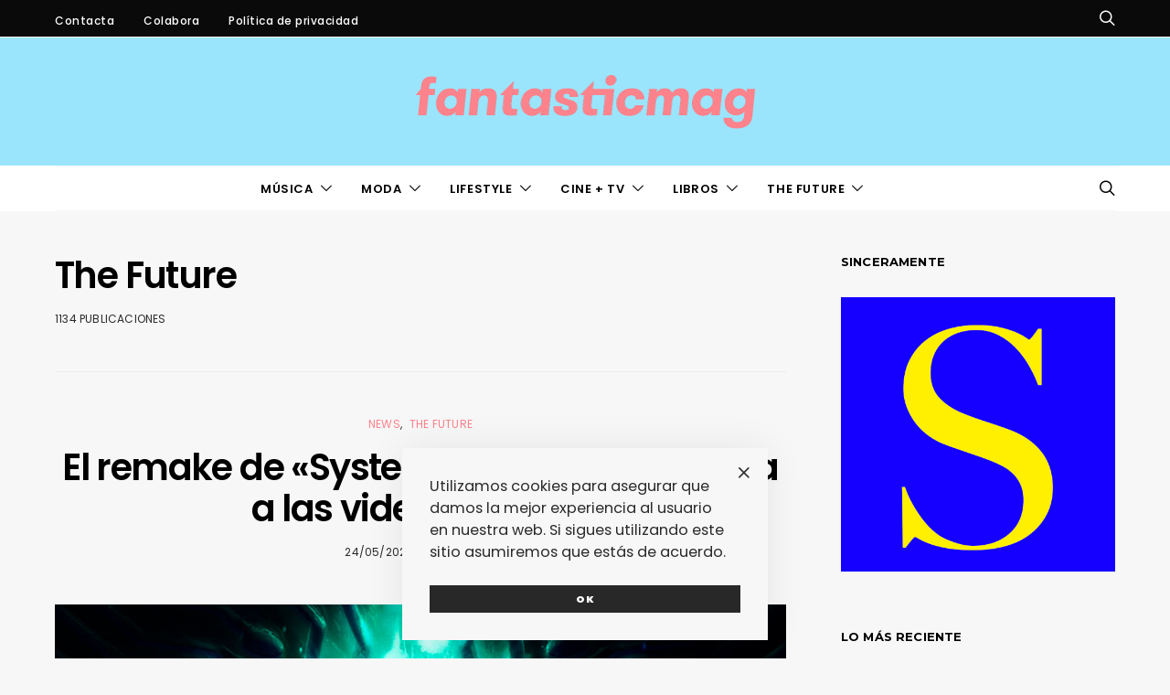

--- FILE ---
content_type: text/html; charset=UTF-8
request_url: https://www.fantasticmag.es/category/the-future/
body_size: 31936
content:
<!DOCTYPE html><html lang="es" prefix="og: https://ogp.me/ns#" data-scheme='default'><head><meta charset="UTF-8"><meta name="viewport" content="width=device-width, initial-scale=1"><link rel="profile" href="http://gmpg.org/xfn/11"><style>img:is([sizes="auto" i], [sizes^="auto," i]) { contain-intrinsic-size: 3000px 1500px }</style><title>The Future archivos - fantasticmag</title><meta name="robots" content="follow, index, max-snippet:-1, max-video-preview:-1, max-image-preview:large"/><link rel="canonical" href="https://www.fantasticmag.es/category/the-future/" /><link rel="next" href="https://www.fantasticmag.es/category/the-future/page/2/" /><meta property="og:locale" content="es_ES" /><meta property="og:type" content="article" /><meta property="og:title" content="The Future archivos - fantasticmag" /><meta property="og:url" content="https://www.fantasticmag.es/category/the-future/" /><meta property="og:site_name" content="fantasticmag" /><meta property="og:image" content="https://www.fantasticmag.es/wordpress2/wp-content/archivos/2022/08/fantasticmag-logo-alargado.jpg" /><meta property="og:image:secure_url" content="https://www.fantasticmag.es/wordpress2/wp-content/archivos/2022/08/fantasticmag-logo-alargado.jpg" /><meta property="og:image:width" content="1200" /><meta property="og:image:height" content="630" /><meta property="og:image:type" content="image/jpeg" /><meta name="twitter:card" content="summary_large_image" /><meta name="twitter:title" content="The Future archivos - fantasticmag" /><meta name="twitter:image" content="https://www.fantasticmag.es/wordpress2/wp-content/archivos/2022/08/fantasticmag-logo-alargado.jpg" /><meta name="twitter:label1" content="Entradas" /><meta name="twitter:data1" content="1094" /> <script type="application/ld+json" class="rank-math-schema">{"@context":"https://schema.org","@graph":[{"@type":"NewsMediaOrganization","@id":"https://www.fantasticmag.es/#organization","name":"fantasticmag","url":"https://www.fantasticmag.es"},{"@type":"WebSite","@id":"https://www.fantasticmag.es/#website","url":"https://www.fantasticmag.es","name":"fantasticmag","publisher":{"@id":"https://www.fantasticmag.es/#organization"},"inLanguage":"es"},{"@type":"CollectionPage","@id":"https://www.fantasticmag.es/category/the-future/#webpage","url":"https://www.fantasticmag.es/category/the-future/","name":"The Future archivos - fantasticmag","isPartOf":{"@id":"https://www.fantasticmag.es/#website"},"inLanguage":"es"}]}</script> <link rel='dns-prefetch' href='//stats.wp.com' /><link rel='dns-prefetch' href='//fonts.googleapis.com' /><link href='https://fonts.gstatic.com' crossorigin rel='preconnect' /><link rel="alternate" type="application/rss+xml" title="fantasticmag &raquo; Feed" href="https://www.fantasticmag.es/feed/" /><link rel="alternate" type="application/rss+xml" title="fantasticmag &raquo; Feed de los comentarios" href="https://www.fantasticmag.es/comments/feed/" /><link rel="alternate" type="application/rss+xml" title="fantasticmag &raquo; Categoría The Future del feed" href="https://www.fantasticmag.es/category/the-future/feed/" /><link rel="preload" href="https://www.fantasticmag.es/wordpress2/wp-content/plugins/canvas/assets/fonts/canvas-icons.woff" as="font" type="font/woff" crossorigin> <script defer src="[data-uri]"></script> <link rel='stylesheet' id='canvas-css' href='https://www.fantasticmag.es/wordpress2/wp-content/cache/autoptimize/css/autoptimize_single_c2908d7de1f481e8637e2848d0c6f52d.css?ver=2.5.1' media='all' /><link rel='alternate stylesheet' id='powerkit-icons-css' href='https://www.fantasticmag.es/wordpress2/wp-content/plugins/powerkit/assets/fonts/powerkit-icons.woff?ver=3.0.4' as='font' type='font/wof' crossorigin /><link rel='stylesheet' id='powerkit-css' href='https://www.fantasticmag.es/wordpress2/wp-content/cache/autoptimize/css/autoptimize_single_9cd76517a8b7ef6311662e87a2d2b0a1.css?ver=3.0.4' media='all' /><style id='wp-emoji-styles-inline-css'>img.wp-smiley, img.emoji {
		display: inline !important;
		border: none !important;
		box-shadow: none !important;
		height: 1em !important;
		width: 1em !important;
		margin: 0 0.07em !important;
		vertical-align: -0.1em !important;
		background: none !important;
		padding: 0 !important;
	}</style><link rel='stylesheet' id='wp-block-library-css' href='https://www.fantasticmag.es/wordpress2/wp-includes/css/dist/block-library/style.min.css?ver=6.7.4' media='all' /><link rel='stylesheet' id='mediaelement-css' href='https://www.fantasticmag.es/wordpress2/wp-includes/js/mediaelement/mediaelementplayer-legacy.min.css?ver=4.2.17' media='all' /><link rel='stylesheet' id='wp-mediaelement-css' href='https://www.fantasticmag.es/wordpress2/wp-includes/js/mediaelement/wp-mediaelement.min.css?ver=6.7.4' media='all' /><style id='jetpack-sharing-buttons-style-inline-css'>.jetpack-sharing-buttons__services-list{display:flex;flex-direction:row;flex-wrap:wrap;gap:0;list-style-type:none;margin:5px;padding:0}.jetpack-sharing-buttons__services-list.has-small-icon-size{font-size:12px}.jetpack-sharing-buttons__services-list.has-normal-icon-size{font-size:16px}.jetpack-sharing-buttons__services-list.has-large-icon-size{font-size:24px}.jetpack-sharing-buttons__services-list.has-huge-icon-size{font-size:36px}@media print{.jetpack-sharing-buttons__services-list{display:none!important}}.editor-styles-wrapper .wp-block-jetpack-sharing-buttons{gap:0;padding-inline-start:0}ul.jetpack-sharing-buttons__services-list.has-background{padding:1.25em 2.375em}</style><link rel='stylesheet' id='canvas-block-alert-style-css' href='https://www.fantasticmag.es/wordpress2/wp-content/cache/autoptimize/css/autoptimize_single_140961c298ca1bed605efbb5ebd14bd9.css?ver=1750165381' media='all' /><link rel='stylesheet' id='canvas-block-progress-style-css' href='https://www.fantasticmag.es/wordpress2/wp-content/cache/autoptimize/css/autoptimize_single_70adad1eabf923c404d611b1d8befbbb.css?ver=1750165381' media='all' /><link rel='stylesheet' id='canvas-block-collapsibles-style-css' href='https://www.fantasticmag.es/wordpress2/wp-content/cache/autoptimize/css/autoptimize_single_acb7fe574e861bcf5fa5e71bcc802dd7.css?ver=1750165381' media='all' /><link rel='stylesheet' id='canvas-block-tabs-style-css' href='https://www.fantasticmag.es/wordpress2/wp-content/cache/autoptimize/css/autoptimize_single_6ed16c9935449d7df085aac6bf321c30.css?ver=1750165381' media='all' /><link rel='stylesheet' id='canvas-block-section-heading-style-css' href='https://www.fantasticmag.es/wordpress2/wp-content/cache/autoptimize/css/autoptimize_single_db8d4ce65e30b5e5b3fc9fbb05541a8a.css?ver=1750165381' media='all' /><link rel='stylesheet' id='canvas-block-row-style-css' href='https://www.fantasticmag.es/wordpress2/wp-content/cache/autoptimize/css/autoptimize_single_90fcd76f8649c1b02daa37e43764b369.css?ver=1750165381' media='all' /><link rel='stylesheet' id='canvas-block-posts-style-css' href='https://www.fantasticmag.es/wordpress2/wp-content/cache/autoptimize/css/autoptimize_single_0eb46f11bfb8b8e41298725d276b9993.css?ver=1750165381' media='all' /><link rel='stylesheet' id='canvas-justified-gallery-block-style-css' href='https://www.fantasticmag.es/wordpress2/wp-content/cache/autoptimize/css/autoptimize_single_c0ced8bbc999f4ac4610a27e513621b3.css?ver=1750165381' media='all' /><link rel='stylesheet' id='canvas-slider-gallery-block-style-css' href='https://www.fantasticmag.es/wordpress2/wp-content/cache/autoptimize/css/autoptimize_single_509c164f3671552428d1e938c6a24ba1.css?ver=1750165381' media='all' /><link rel='stylesheet' id='canvas-block-posts-sidebar-css' href='https://www.fantasticmag.es/wordpress2/wp-content/cache/autoptimize/css/autoptimize_single_2d12ae444509e54e71ea07ce6a684f0c.css?ver=1750165381' media='all' /><link rel='stylesheet' id='csco-block-posts-sidebar-style-css' href='https://www.fantasticmag.es/wordpress2/wp-content/cache/autoptimize/css/autoptimize_single_5484a14b7985d1d61caf30e343896f11.css?ver=1672135281' media='all' /><link rel='stylesheet' id='csco-block-twitter-slider-style-css' href='https://www.fantasticmag.es/wordpress2/wp-content/cache/autoptimize/css/autoptimize_single_71b471adbb260bf02d7af802d6f5fcc6.css?ver=1672135281' media='all' /><link rel='stylesheet' id='csco-block-tiles-style-css' href='https://www.fantasticmag.es/wordpress2/wp-content/cache/autoptimize/css/autoptimize_single_64329f3ba44a4affd11b8135f8bd329b.css?ver=1672135281' media='all' /><link rel='stylesheet' id='csco-block-horizontal-tiles-style-css' href='https://www.fantasticmag.es/wordpress2/wp-content/cache/autoptimize/css/autoptimize_single_91569a8c31baf7264f74c0f100d9deb4.css?ver=1672135281' media='all' /><link rel='stylesheet' id='csco-block-full-style-css' href='https://www.fantasticmag.es/wordpress2/wp-content/cache/autoptimize/css/autoptimize_single_60dffd9a7ac8a43856094787d876fb1c.css?ver=1672135281' media='all' /><link rel='stylesheet' id='csco-block-slider-style-css' href='https://www.fantasticmag.es/wordpress2/wp-content/cache/autoptimize/css/autoptimize_single_b18c613c26317369191840c686727e95.css?ver=1672135281' media='all' /><link rel='stylesheet' id='csco-block-carousel-style-css' href='https://www.fantasticmag.es/wordpress2/wp-content/cache/autoptimize/css/autoptimize_single_e970f101a164deb8f0c7c12027b2d632.css?ver=1672135281' media='all' /><link rel='stylesheet' id='csco-block-wide-style-css' href='https://www.fantasticmag.es/wordpress2/wp-content/cache/autoptimize/css/autoptimize_single_8f602c9c5ec413deea16b6b0dbcf1087.css?ver=1672135281' media='all' /><link rel='stylesheet' id='csco-block-narrow-style-css' href='https://www.fantasticmag.es/wordpress2/wp-content/cache/autoptimize/css/autoptimize_single_b37ce9f182884bd9fb13d4b14b6df6c4.css?ver=1672135281' media='all' /><style id='classic-theme-styles-inline-css'>/*! This file is auto-generated */
.wp-block-button__link{color:#fff;background-color:#32373c;border-radius:9999px;box-shadow:none;text-decoration:none;padding:calc(.667em + 2px) calc(1.333em + 2px);font-size:1.125em}.wp-block-file__button{background:#32373c;color:#fff;text-decoration:none}</style><style id='global-styles-inline-css'>:root{--wp--preset--aspect-ratio--square: 1;--wp--preset--aspect-ratio--4-3: 4/3;--wp--preset--aspect-ratio--3-4: 3/4;--wp--preset--aspect-ratio--3-2: 3/2;--wp--preset--aspect-ratio--2-3: 2/3;--wp--preset--aspect-ratio--16-9: 16/9;--wp--preset--aspect-ratio--9-16: 9/16;--wp--preset--color--black: #000000;--wp--preset--color--cyan-bluish-gray: #abb8c3;--wp--preset--color--white: #FFFFFF;--wp--preset--color--pale-pink: #f78da7;--wp--preset--color--vivid-red: #ce2e2e;--wp--preset--color--luminous-vivid-orange: #ff6900;--wp--preset--color--luminous-vivid-amber: #fcb902;--wp--preset--color--light-green-cyan: #7bdcb5;--wp--preset--color--vivid-green-cyan: #01d083;--wp--preset--color--pale-cyan-blue: #8ed1fc;--wp--preset--color--vivid-cyan-blue: #0693e3;--wp--preset--color--vivid-purple: #9b51e0;--wp--preset--color--secondary: #f8f8f8;--wp--preset--gradient--vivid-cyan-blue-to-vivid-purple: linear-gradient(135deg,rgba(6,147,227,1) 0%,rgb(155,81,224) 100%);--wp--preset--gradient--light-green-cyan-to-vivid-green-cyan: linear-gradient(135deg,rgb(122,220,180) 0%,rgb(0,208,130) 100%);--wp--preset--gradient--luminous-vivid-amber-to-luminous-vivid-orange: linear-gradient(135deg,rgba(252,185,0,1) 0%,rgba(255,105,0,1) 100%);--wp--preset--gradient--luminous-vivid-orange-to-vivid-red: linear-gradient(135deg,rgba(255,105,0,1) 0%,rgb(207,46,46) 100%);--wp--preset--gradient--very-light-gray-to-cyan-bluish-gray: linear-gradient(135deg,rgb(238,238,238) 0%,rgb(169,184,195) 100%);--wp--preset--gradient--cool-to-warm-spectrum: linear-gradient(135deg,rgb(74,234,220) 0%,rgb(151,120,209) 20%,rgb(207,42,186) 40%,rgb(238,44,130) 60%,rgb(251,105,98) 80%,rgb(254,248,76) 100%);--wp--preset--gradient--blush-light-purple: linear-gradient(135deg,rgb(255,206,236) 0%,rgb(152,150,240) 100%);--wp--preset--gradient--blush-bordeaux: linear-gradient(135deg,rgb(254,205,165) 0%,rgb(254,45,45) 50%,rgb(107,0,62) 100%);--wp--preset--gradient--luminous-dusk: linear-gradient(135deg,rgb(255,203,112) 0%,rgb(199,81,192) 50%,rgb(65,88,208) 100%);--wp--preset--gradient--pale-ocean: linear-gradient(135deg,rgb(255,245,203) 0%,rgb(182,227,212) 50%,rgb(51,167,181) 100%);--wp--preset--gradient--electric-grass: linear-gradient(135deg,rgb(202,248,128) 0%,rgb(113,206,126) 100%);--wp--preset--gradient--midnight: linear-gradient(135deg,rgb(2,3,129) 0%,rgb(40,116,252) 100%);--wp--preset--font-size--small: 13px;--wp--preset--font-size--medium: 20px;--wp--preset--font-size--large: 36px;--wp--preset--font-size--x-large: 42px;--wp--preset--spacing--20: 0.44rem;--wp--preset--spacing--30: 0.67rem;--wp--preset--spacing--40: 1rem;--wp--preset--spacing--50: 1.5rem;--wp--preset--spacing--60: 2.25rem;--wp--preset--spacing--70: 3.38rem;--wp--preset--spacing--80: 5.06rem;--wp--preset--shadow--natural: 6px 6px 9px rgba(0, 0, 0, 0.2);--wp--preset--shadow--deep: 12px 12px 50px rgba(0, 0, 0, 0.4);--wp--preset--shadow--sharp: 6px 6px 0px rgba(0, 0, 0, 0.2);--wp--preset--shadow--outlined: 6px 6px 0px -3px rgba(255, 255, 255, 1), 6px 6px rgba(0, 0, 0, 1);--wp--preset--shadow--crisp: 6px 6px 0px rgba(0, 0, 0, 1);}:where(.is-layout-flex){gap: 0.5em;}:where(.is-layout-grid){gap: 0.5em;}body .is-layout-flex{display: flex;}.is-layout-flex{flex-wrap: wrap;align-items: center;}.is-layout-flex > :is(*, div){margin: 0;}body .is-layout-grid{display: grid;}.is-layout-grid > :is(*, div){margin: 0;}:where(.wp-block-columns.is-layout-flex){gap: 2em;}:where(.wp-block-columns.is-layout-grid){gap: 2em;}:where(.wp-block-post-template.is-layout-flex){gap: 1.25em;}:where(.wp-block-post-template.is-layout-grid){gap: 1.25em;}.has-black-color{color: var(--wp--preset--color--black) !important;}.has-cyan-bluish-gray-color{color: var(--wp--preset--color--cyan-bluish-gray) !important;}.has-white-color{color: var(--wp--preset--color--white) !important;}.has-pale-pink-color{color: var(--wp--preset--color--pale-pink) !important;}.has-vivid-red-color{color: var(--wp--preset--color--vivid-red) !important;}.has-luminous-vivid-orange-color{color: var(--wp--preset--color--luminous-vivid-orange) !important;}.has-luminous-vivid-amber-color{color: var(--wp--preset--color--luminous-vivid-amber) !important;}.has-light-green-cyan-color{color: var(--wp--preset--color--light-green-cyan) !important;}.has-vivid-green-cyan-color{color: var(--wp--preset--color--vivid-green-cyan) !important;}.has-pale-cyan-blue-color{color: var(--wp--preset--color--pale-cyan-blue) !important;}.has-vivid-cyan-blue-color{color: var(--wp--preset--color--vivid-cyan-blue) !important;}.has-vivid-purple-color{color: var(--wp--preset--color--vivid-purple) !important;}.has-black-background-color{background-color: var(--wp--preset--color--black) !important;}.has-cyan-bluish-gray-background-color{background-color: var(--wp--preset--color--cyan-bluish-gray) !important;}.has-white-background-color{background-color: var(--wp--preset--color--white) !important;}.has-pale-pink-background-color{background-color: var(--wp--preset--color--pale-pink) !important;}.has-vivid-red-background-color{background-color: var(--wp--preset--color--vivid-red) !important;}.has-luminous-vivid-orange-background-color{background-color: var(--wp--preset--color--luminous-vivid-orange) !important;}.has-luminous-vivid-amber-background-color{background-color: var(--wp--preset--color--luminous-vivid-amber) !important;}.has-light-green-cyan-background-color{background-color: var(--wp--preset--color--light-green-cyan) !important;}.has-vivid-green-cyan-background-color{background-color: var(--wp--preset--color--vivid-green-cyan) !important;}.has-pale-cyan-blue-background-color{background-color: var(--wp--preset--color--pale-cyan-blue) !important;}.has-vivid-cyan-blue-background-color{background-color: var(--wp--preset--color--vivid-cyan-blue) !important;}.has-vivid-purple-background-color{background-color: var(--wp--preset--color--vivid-purple) !important;}.has-black-border-color{border-color: var(--wp--preset--color--black) !important;}.has-cyan-bluish-gray-border-color{border-color: var(--wp--preset--color--cyan-bluish-gray) !important;}.has-white-border-color{border-color: var(--wp--preset--color--white) !important;}.has-pale-pink-border-color{border-color: var(--wp--preset--color--pale-pink) !important;}.has-vivid-red-border-color{border-color: var(--wp--preset--color--vivid-red) !important;}.has-luminous-vivid-orange-border-color{border-color: var(--wp--preset--color--luminous-vivid-orange) !important;}.has-luminous-vivid-amber-border-color{border-color: var(--wp--preset--color--luminous-vivid-amber) !important;}.has-light-green-cyan-border-color{border-color: var(--wp--preset--color--light-green-cyan) !important;}.has-vivid-green-cyan-border-color{border-color: var(--wp--preset--color--vivid-green-cyan) !important;}.has-pale-cyan-blue-border-color{border-color: var(--wp--preset--color--pale-cyan-blue) !important;}.has-vivid-cyan-blue-border-color{border-color: var(--wp--preset--color--vivid-cyan-blue) !important;}.has-vivid-purple-border-color{border-color: var(--wp--preset--color--vivid-purple) !important;}.has-vivid-cyan-blue-to-vivid-purple-gradient-background{background: var(--wp--preset--gradient--vivid-cyan-blue-to-vivid-purple) !important;}.has-light-green-cyan-to-vivid-green-cyan-gradient-background{background: var(--wp--preset--gradient--light-green-cyan-to-vivid-green-cyan) !important;}.has-luminous-vivid-amber-to-luminous-vivid-orange-gradient-background{background: var(--wp--preset--gradient--luminous-vivid-amber-to-luminous-vivid-orange) !important;}.has-luminous-vivid-orange-to-vivid-red-gradient-background{background: var(--wp--preset--gradient--luminous-vivid-orange-to-vivid-red) !important;}.has-very-light-gray-to-cyan-bluish-gray-gradient-background{background: var(--wp--preset--gradient--very-light-gray-to-cyan-bluish-gray) !important;}.has-cool-to-warm-spectrum-gradient-background{background: var(--wp--preset--gradient--cool-to-warm-spectrum) !important;}.has-blush-light-purple-gradient-background{background: var(--wp--preset--gradient--blush-light-purple) !important;}.has-blush-bordeaux-gradient-background{background: var(--wp--preset--gradient--blush-bordeaux) !important;}.has-luminous-dusk-gradient-background{background: var(--wp--preset--gradient--luminous-dusk) !important;}.has-pale-ocean-gradient-background{background: var(--wp--preset--gradient--pale-ocean) !important;}.has-electric-grass-gradient-background{background: var(--wp--preset--gradient--electric-grass) !important;}.has-midnight-gradient-background{background: var(--wp--preset--gradient--midnight) !important;}.has-small-font-size{font-size: var(--wp--preset--font-size--small) !important;}.has-medium-font-size{font-size: var(--wp--preset--font-size--medium) !important;}.has-large-font-size{font-size: var(--wp--preset--font-size--large) !important;}.has-x-large-font-size{font-size: var(--wp--preset--font-size--x-large) !important;}
:where(.wp-block-post-template.is-layout-flex){gap: 1.25em;}:where(.wp-block-post-template.is-layout-grid){gap: 1.25em;}
:where(.wp-block-columns.is-layout-flex){gap: 2em;}:where(.wp-block-columns.is-layout-grid){gap: 2em;}
:root :where(.wp-block-pullquote){font-size: 1.5em;line-height: 1.6;}</style><link rel='stylesheet' id='advanced-popups-css' href='https://www.fantasticmag.es/wordpress2/wp-content/cache/autoptimize/css/autoptimize_single_d4d656aa9e0f87b3001a3299c05645a5.css?ver=1.2.2' media='all' /><link rel='stylesheet' id='canvas-block-heading-style-css' href='https://www.fantasticmag.es/wordpress2/wp-content/cache/autoptimize/css/autoptimize_single_2972bf4f5525456a24d3aaf22081c707.css?ver=1750165381' media='all' /><link rel='stylesheet' id='canvas-block-list-style-css' href='https://www.fantasticmag.es/wordpress2/wp-content/cache/autoptimize/css/autoptimize_single_9a87c5a39b369cff41b4642905e530bd.css?ver=1750165381' media='all' /><link rel='stylesheet' id='canvas-block-paragraph-style-css' href='https://www.fantasticmag.es/wordpress2/wp-content/cache/autoptimize/css/autoptimize_single_522e59de3580fc1f3ee222e87bfe0ea7.css?ver=1750165381' media='all' /><link rel='stylesheet' id='canvas-block-separator-style-css' href='https://www.fantasticmag.es/wordpress2/wp-content/cache/autoptimize/css/autoptimize_single_92264e01ea4db0bcbf501bac0dec17db.css?ver=1750165381' media='all' /><link rel='stylesheet' id='canvas-block-group-style-css' href='https://www.fantasticmag.es/wordpress2/wp-content/cache/autoptimize/css/autoptimize_single_77cd8d6e0c9cae1050fb357ad4eb1ba9.css?ver=1750165381' media='all' /><link rel='stylesheet' id='canvas-block-cover-style-css' href='https://www.fantasticmag.es/wordpress2/wp-content/cache/autoptimize/css/autoptimize_single_874b768073dffe103b7984346abc72f2.css?ver=1750165381' media='all' /><link rel='stylesheet' id='contact-form-7-css' href='https://www.fantasticmag.es/wordpress2/wp-content/cache/autoptimize/css/autoptimize_single_64ac31699f5326cb3c76122498b76f66.css?ver=6.1.4' media='all' /><link rel='stylesheet' id='powerkit-author-box-css' href='https://www.fantasticmag.es/wordpress2/wp-content/cache/autoptimize/css/autoptimize_single_56b26b2942056e73d8f25de1cff0c27e.css?ver=3.0.4' media='all' /><link rel='stylesheet' id='powerkit-basic-elements-css' href='https://www.fantasticmag.es/wordpress2/wp-content/cache/autoptimize/css/autoptimize_single_21f1eb909896217ad01a76b09c2c47f0.css?ver=3.0.4' media='screen' /><link rel='stylesheet' id='powerkit-coming-soon-css' href='https://www.fantasticmag.es/wordpress2/wp-content/cache/autoptimize/css/autoptimize_single_a6fc0dae193c38b601e6710aeb7acf07.css?ver=3.0.4' media='all' /><link rel='stylesheet' id='powerkit-content-formatting-css' href='https://www.fantasticmag.es/wordpress2/wp-content/cache/autoptimize/css/autoptimize_single_9b60c21dc2de4202b89be75a6a1f49cf.css?ver=3.0.4' media='all' /><link rel='stylesheet' id='powerkit-сontributors-css' href='https://www.fantasticmag.es/wordpress2/wp-content/cache/autoptimize/css/autoptimize_single_77192016b9326905f3b20f9a59c05800.css?ver=3.0.4' media='all' /><link rel='stylesheet' id='powerkit-facebook-css' href='https://www.fantasticmag.es/wordpress2/wp-content/cache/autoptimize/css/autoptimize_single_16f234a888fe9107972a423d25b28a63.css?ver=3.0.4' media='all' /><link rel='stylesheet' id='powerkit-featured-categories-css' href='https://www.fantasticmag.es/wordpress2/wp-content/cache/autoptimize/css/autoptimize_single_8f884b79e6a3674e415078029f48b0d2.css?ver=3.0.4' media='all' /><link rel='stylesheet' id='powerkit-inline-posts-css' href='https://www.fantasticmag.es/wordpress2/wp-content/cache/autoptimize/css/autoptimize_single_bdbbd34e834b699abb8d690fb492dea1.css?ver=3.0.4' media='all' /><link rel='stylesheet' id='powerkit-instagram-css' href='https://www.fantasticmag.es/wordpress2/wp-content/cache/autoptimize/css/autoptimize_single_82bef9505ddee265b0414d0a10fd5dcf.css?ver=3.0.4' media='all' /><link rel='stylesheet' id='powerkit-justified-gallery-css' href='https://www.fantasticmag.es/wordpress2/wp-content/cache/autoptimize/css/autoptimize_single_143c8314b8e287dd53981b0990b3bd46.css?ver=3.0.4' media='all' /><link rel='stylesheet' id='powerkit-opt-in-forms-css' href='https://www.fantasticmag.es/wordpress2/wp-content/cache/autoptimize/css/autoptimize_single_2e1bed5c308ed5f4b7b00920b83897f1.css?ver=3.0.4' media='all' /><link rel='stylesheet' id='powerkit-scroll-to-top-css' href='https://www.fantasticmag.es/wordpress2/wp-content/cache/autoptimize/css/autoptimize_single_1c5f9e4cabbd7d00b68e072dd50c743c.css?ver=3.0.4' media='all' /><link rel='stylesheet' id='powerkit-share-buttons-css' href='https://www.fantasticmag.es/wordpress2/wp-content/cache/autoptimize/css/autoptimize_single_3d1e044dafecccf53fb2f7684338238e.css?ver=3.0.4' media='all' /><link rel='stylesheet' id='powerkit-social-links-css' href='https://www.fantasticmag.es/wordpress2/wp-content/cache/autoptimize/css/autoptimize_single_64a43fbde234b0defe582820033f537c.css?ver=3.0.4' media='all' /><link rel='stylesheet' id='powerkit-twitter-css' href='https://www.fantasticmag.es/wordpress2/wp-content/cache/autoptimize/css/autoptimize_single_fbff90ab917a2e553afa46a4b1747d2e.css?ver=3.0.4' media='all' /><link rel='stylesheet' id='powerkit-widget-about-css' href='https://www.fantasticmag.es/wordpress2/wp-content/cache/autoptimize/css/autoptimize_single_14c56c9e29ce5615bc240b9769bb5e56.css?ver=3.0.4' media='all' /><link rel='stylesheet' id='csco-styles-css' href='https://www.fantasticmag.es/wordpress2/wp-content/cache/autoptimize/css/autoptimize_single_acde1f0e00eaa578a1e92a7296c911be.css?ver=1.0.0' media='all' /><link rel='stylesheet' id='easy-social-share-buttons-nativeskinned-css' href='https://www.fantasticmag.es/wordpress2/wp-content/plugins/easy-social-share-buttons3/assets/css/essb-native-skinned.min.css?ver=10.1.1' media='all' /><link rel='stylesheet' id='subscribe-forms-css-css' href='https://www.fantasticmag.es/wordpress2/wp-content/plugins/easy-social-share-buttons3/assets/modules/subscribe-forms.min.css?ver=10.1.1' media='all' /><link rel='stylesheet' id='click2tweet-css-css' href='https://www.fantasticmag.es/wordpress2/wp-content/plugins/easy-social-share-buttons3/assets/modules/click-to-tweet.min.css?ver=10.1.1' media='all' /><link rel='stylesheet' id='easy-social-share-buttons-animations-css' href='https://www.fantasticmag.es/wordpress2/wp-content/plugins/easy-social-share-buttons3/assets/css/essb-animations.min.css?ver=10.1.1' media='all' /><link rel='stylesheet' id='essb-social-profiles-css' href='https://www.fantasticmag.es/wordpress2/wp-content/plugins/easy-social-share-buttons3/lib/modules/social-followers-counter/assets/social-profiles.min.css?ver=10.1.1' media='all' /><link rel='stylesheet' id='easy-social-share-buttons-css' href='https://www.fantasticmag.es/wordpress2/wp-content/plugins/easy-social-share-buttons3/assets/css/easy-social-share-buttons.min.css?ver=10.1.1' media='all' /><link rel='stylesheet' id='searchwp-forms-css' href='https://www.fantasticmag.es/wordpress2/wp-content/plugins/searchwp-live-ajax-search/assets/styles/frontend/search-forms.min.css?ver=1.8.7' media='all' /><link rel='stylesheet' id='searchwp-live-search-css' href='https://www.fantasticmag.es/wordpress2/wp-content/plugins/searchwp-live-ajax-search/assets/styles/style.min.css?ver=1.8.7' media='all' /><style id='searchwp-live-search-inline-css'>.searchwp-live-search-result .searchwp-live-search-result--title a {
  font-size: 16px;
}
.searchwp-live-search-result .searchwp-live-search-result--price {
  font-size: 14px;
}
.searchwp-live-search-result .searchwp-live-search-result--add-to-cart .button {
  font-size: 14px;
}</style><link rel='stylesheet' id='csco_child_css-css' href='https://www.fantasticmag.es/wordpress2/wp-content/themes/authentic-child/style.css?ver=1.0.0' media='all' /><link rel='stylesheet' id='csco-legacy-features-css' href='https://www.fantasticmag.es/wordpress2/wp-content/cache/autoptimize/css/autoptimize_single_9ff5d738b80ec726b652b397cff4f71d.css?ver=1.0.0' media='all' /><link rel='stylesheet' id='2db22a5ea9dceda684e756870a2bc7b0-css' href='https://fonts.googleapis.com/css?family=Poppins%3A400%2C400i%2C700%2C700i%2C900%2C600%2C500&#038;subset=latin%2Clatin-ext%2Ccyrillic%2Ccyrillic-ext%2Cvietnamese&#038;display=swap&#038;ver=1.0.0' media='all' /><link rel='stylesheet' id='f5ecbde9db3a35f92b9b83eeb4abf349-css' href='https://fonts.googleapis.com/css?family=Montserrat%3A700%2C300%2C600&#038;subset=latin%2Clatin-ext%2Ccyrillic%2Ccyrillic-ext%2Cvietnamese&#038;display=swap&#038;ver=1.0.0' media='all' /> <script src="https://www.fantasticmag.es/wordpress2/wp-includes/js/jquery/jquery.min.js?ver=3.7.1" id="jquery-core-js"></script> <script defer src="https://www.fantasticmag.es/wordpress2/wp-includes/js/jquery/jquery-migrate.min.js?ver=3.4.1" id="jquery-migrate-js"></script> <script defer src="https://www.fantasticmag.es/wordpress2/wp-content/cache/autoptimize/js/autoptimize_single_ccabeeca3ba484c6222d597982455605.js?ver=1.2.2" id="advanced-popups-js"></script> <link rel="https://api.w.org/" href="https://www.fantasticmag.es/wp-json/" /><link rel="alternate" title="JSON" type="application/json" href="https://www.fantasticmag.es/wp-json/wp/v2/categories/9" /><link rel="EditURI" type="application/rsd+xml" title="RSD" href="https://www.fantasticmag.es/wordpress2/xmlrpc.php?rsd" /><meta name="generator" content="WordPress 6.7.4" /><link rel="preload" href="https://www.fantasticmag.es/wordpress2/wp-content/plugins/advanced-popups/fonts/advanced-popups-icons.woff" as="font" type="font/woff" crossorigin><style type="text/css" media="all" id="canvas-blocks-dynamic-styles"></style><style>img#wpstats{display:none}</style><style type="text/css">.broken_link, a.broken_link {
	text-decoration: line-through;
}</style><link rel="icon" href="https://www.fantasticmag.es/wordpress2/wp-content/archivos/2018/09/cropped-fantastic-32x32.jpg" sizes="32x32" /><link rel="icon" href="https://www.fantasticmag.es/wordpress2/wp-content/archivos/2018/09/cropped-fantastic-192x192.jpg" sizes="192x192" /><link rel="apple-touch-icon" href="https://www.fantasticmag.es/wordpress2/wp-content/archivos/2018/09/cropped-fantastic-180x180.jpg" /><meta name="msapplication-TileImage" content="https://www.fantasticmag.es/wordpress2/wp-content/archivos/2018/09/cropped-fantastic-270x270.jpg" /><style id="wp-custom-css">.page-header-wide .overlay-outer {
    height: 800px;
}
.page-header-simple {
    text-align: left !important;
}
body { 
  font-size: 18px; 
}</style></head><body class="archive category category-the-future category-9 wp-embed-responsive header-enabled cs-page-layout-sidebar cs-page-layout-sidebar-right parallax-enabled sticky-sidebar-enabled stick-to-bottom navbar-sticky-enabled block-align-enabled style-align-center essb-10.1.1"><div class="site-overlay"></div><div class="offcanvas"><div class="offcanvas-header"><nav class="navbar navbar-offcanvas  navbar-border"> <a class="navbar-brand site-title" href="https://www.fantasticmag.es/"> fantasticmag </a> <button type="button" class="offcanvas-toggle navbar-toggle"> <i class="cs-icon cs-icon-cross"></i> </button></nav></div><div class="offcanvas-sidebar"><div class="offcanvas-inner widget-area"><div class="widget widget_nav_menu cs-d-lg-none"><div class="menu-main-menu-container"><ul id="menu-main-menu" class="menu"><li id="menu-item-15170" class="menu-item menu-item-type-taxonomy menu-item-object-category menu-item-has-children menu-item-15170"><a href="https://www.fantasticmag.es/category/musica/">Música</a><ul class="sub-menu"><li id="menu-item-15181" class="menu-item menu-item-type-taxonomy menu-item-object-category menu-item-15181"><a href="https://www.fantasticmag.es/category/musica/news/">News</a></li><li id="menu-item-18807" class="menu-item menu-item-type-taxonomy menu-item-object-category menu-item-18807"><a href="https://www.fantasticmag.es/category/musica/especiales/">Especiales</a></li><li id="menu-item-15179" class="menu-item menu-item-type-taxonomy menu-item-object-category menu-item-15179"><a href="https://www.fantasticmag.es/category/musica/fast-date/">Fast Date</a></li><li id="menu-item-117495" class="menu-item menu-item-type-taxonomy menu-item-object-category menu-item-117495"><a href="https://www.fantasticmag.es/category/musica/entrevistas/">Entrevistas</a></li><li id="menu-item-136422" class="menu-item menu-item-type-taxonomy menu-item-object-category menu-item-136422"><a href="https://www.fantasticmag.es/category/musica/musicon/">Musicón</a></li><li id="menu-item-57900" class="menu-item menu-item-type-taxonomy menu-item-object-category menu-item-57900"><a href="https://www.fantasticmag.es/category/musica/fpmix/">FPMix</a></li><li id="menu-item-122834" class="menu-item menu-item-type-taxonomy menu-item-object-category menu-item-122834"><a href="https://www.fantasticmag.es/category/musica/la-nueva-carne/">La Nueva Carne</a></li><li id="menu-item-15173" class="menu-item menu-item-type-taxonomy menu-item-object-category menu-item-15173"><a href="https://www.fantasticmag.es/category/musica/conciertos/">Conciertos</a></li><li id="menu-item-15183" class="menu-item menu-item-type-taxonomy menu-item-object-category menu-item-15183"><a href="https://www.fantasticmag.es/category/musica/reviews-musica/" title="Music Reviews">Reviews</a></li></ul></li><li id="menu-item-15160" class="menu-item menu-item-type-taxonomy menu-item-object-category menu-item-has-children menu-item-15160"><a href="https://www.fantasticmag.es/category/moda/">Moda</a><ul class="sub-menu"><li id="menu-item-15168" class="menu-item menu-item-type-taxonomy menu-item-object-category menu-item-15168"><a href="https://www.fantasticmag.es/category/moda/news-moda/">News</a></li><li id="menu-item-15141" class="menu-item menu-item-type-taxonomy menu-item-object-category menu-item-15141"><a href="https://www.fantasticmag.es/category/moda/updown/">Up&amp;Down</a></li><li id="menu-item-15161" class="menu-item menu-item-type-taxonomy menu-item-object-category menu-item-15161"><a href="https://www.fantasticmag.es/category/moda/especiales-moda/">Especiales</a></li><li id="menu-item-15166" class="menu-item menu-item-type-taxonomy menu-item-object-category menu-item-15166"><a href="https://www.fantasticmag.es/category/moda/hot-hot-hot/">Hot Hot Hot!</a></li></ul></li><li id="menu-item-15158" class="menu-item menu-item-type-taxonomy menu-item-object-category menu-item-has-children menu-item-15158"><a href="https://www.fantasticmag.es/category/life-with-style/">LifeStyle</a><ul class="sub-menu"><li id="menu-item-15159" class="menu-item menu-item-type-taxonomy menu-item-object-category menu-item-15159"><a href="https://www.fantasticmag.es/category/life-with-style/news-life-with-style/">News</a></li><li id="menu-item-20503" class="menu-item menu-item-type-taxonomy menu-item-object-category menu-item-20503"><a href="https://www.fantasticmag.es/category/life-with-style/especiales-life-with-style/">Especiales</a></li><li id="menu-item-17136" class="menu-item menu-item-type-taxonomy menu-item-object-category menu-item-17136"><a href="https://www.fantasticmag.es/category/life-with-style/fantastic-spot/">Fantastic Spot</a></li><li id="menu-item-132331" class="menu-item menu-item-type-taxonomy menu-item-object-category menu-item-132331"><a href="https://www.fantasticmag.es/category/life-with-style/viral/">Viral</a></li></ul></li><li id="menu-item-15143" class="menu-item menu-item-type-taxonomy menu-item-object-category menu-item-has-children menu-item-15143"><a href="https://www.fantasticmag.es/category/cine/">Cine + TV</a><ul class="sub-menu"><li id="menu-item-15148" class="menu-item menu-item-type-taxonomy menu-item-object-category menu-item-15148"><a href="https://www.fantasticmag.es/category/cine/news-cine/">News</a></li><li id="menu-item-15145" class="menu-item menu-item-type-taxonomy menu-item-object-category menu-item-15145"><a href="https://www.fantasticmag.es/category/cine/especiales-cine/">Especiales</a></li><li id="menu-item-15147" class="menu-item menu-item-type-taxonomy menu-item-object-category menu-item-15147"><a href="https://www.fantasticmag.es/category/cine/fantastic-series/">Fantastic Series</a></li></ul></li><li id="menu-item-15151" class="menu-item menu-item-type-taxonomy menu-item-object-category menu-item-has-children menu-item-15151"><a href="https://www.fantasticmag.es/category/libros/">Libros</a><ul class="sub-menu"><li id="menu-item-15155" class="menu-item menu-item-type-taxonomy menu-item-object-category menu-item-15155"><a href="https://www.fantasticmag.es/category/libros/news-libros/">News</a></li><li id="menu-item-15152" class="menu-item menu-item-type-taxonomy menu-item-object-category menu-item-15152"><a href="https://www.fantasticmag.es/category/libros/especiales-libros/">Especiales</a></li><li id="menu-item-15157" class="menu-item menu-item-type-taxonomy menu-item-object-category menu-item-15157"><a href="https://www.fantasticmag.es/category/libros/reviewsremasterizado-libros/">Reviews</a></li></ul></li><li id="menu-item-15185" class="menu-item menu-item-type-taxonomy menu-item-object-category current-menu-item menu-item-has-children menu-item-15185"><a href="https://www.fantasticmag.es/category/the-future/" aria-current="page">The Future</a><ul class="sub-menu"><li id="menu-item-15188" class="menu-item menu-item-type-taxonomy menu-item-object-category menu-item-15188"><a href="https://www.fantasticmag.es/category/the-future/news-the-future/">News</a></li><li id="menu-item-38248" class="menu-item menu-item-type-taxonomy menu-item-object-category menu-item-38248"><a href="https://www.fantasticmag.es/category/the-future/especiales-the-future/">Especiales</a></li></ul></li></ul></div></div></div></div></div><div id="page" class="site"><div class="site-inner"><header id="masthead" class="site-header page-header-type-simple" role="banner"><div class="topbar cs-d-none cs-d-lg-block"><div class="cs-container"><nav class="navbar"><div class="col-left"><ul id="menu-sub-menu" class="nav navbar-nav navbar-lonely cs-d-none cs-d-lg-block"><li id="menu-item-196410" class="menu-item menu-item-type-post_type menu-item-object-page menu-item-196410"><a href="https://www.fantasticmag.es/contacta/">Contacta</a></li><li id="menu-item-196411" class="menu-item menu-item-type-post_type menu-item-object-page menu-item-196411"><a href="https://www.fantasticmag.es/colabora/">Colabora</a></li><li id="menu-item-138297" class="menu-item menu-item-type-post_type menu-item-object-page menu-item-privacy-policy menu-item-138297"><a rel="privacy-policy" href="https://www.fantasticmag.es/politica-de-privacidad/">Política de privacidad</a></li></ul></div><div class="col-right"> <a href="#search" class="navbar-search"><i class="cs-icon cs-icon-search"></i></a></div></nav></div></div><div class="header header-logo header-dark cs-d-none cs-d-lg-block header-background parallax" ><div class="cs-container"><div class="header-col header-col-center"><div> <a href="https://www.fantasticmag.es/" class="site-logo"> <img class="logo-image" src="https://www.fantasticmag.es/wordpress2/wp-content/archivos/2018/11/Fantasticmag-logo-750px-corregido-11.png" srcset="https://www.fantasticmag.es/wordpress2/wp-content/archivos/2018/11/Fantasticmag-logo-750px-corregido-11.png 1x, https://www.fantasticmag.es/wordpress2/wp-content/archivos/2018/11/Fantasticmag-logo-750px-corregido-11.png 2x" alt="fantasticmag"> </a></div></div></div></div><div class="navbar-primary navbar-center social-disabled toggle-disabled"><div class="cs-container"><nav class="navbar"><div class="navbar-col"><div> <button class="navbar-toggle offcanvas-toggle" type="button"> <i class="cs-icon cs-icon-menu"></i> </button> <a class="navbar-brand" href="https://www.fantasticmag.es/"> <img class="logo-image" src="https://www.fantasticmag.es/wordpress2/wp-content/archivos/2018/11/Fantasticmag-logo-1-200-11.png" srcset="https://www.fantasticmag.es/wordpress2/wp-content/archivos/2018/11/Fantasticmag-logo-1-200-11.png 1x, https://www.fantasticmag.es/wordpress2/wp-content/archivos/2018/11/Fantasticmag-logo-1-200-11.png 2x" alt="fantasticmag"> </a></div></div><div class="navbar-col"><div><ul id="menu-main-menu-1" class="nav navbar-nav"><li class="menu-item menu-item-type-taxonomy menu-item-object-category menu-item-has-children menu-item-15170 csco-mega-menu csco-mega-menu-terms"><a href="https://www.fantasticmag.es/category/musica/">Música</a><div class="sub-menu"><div class="cs-mm-content"><ul class="cs-mm-categories"><li class="menu-item menu-item-type-taxonomy menu-item-object-category menu-item-15181 csco-mega-menu-child-term csco-mega-menu-child"> <a href="https://www.fantasticmag.es/category/musica/news/" data-term="4" data-numberposts="4">News</a></li><li class="menu-item menu-item-type-taxonomy menu-item-object-category menu-item-18807 csco-mega-menu-child-term csco-mega-menu-child"> <a href="https://www.fantasticmag.es/category/musica/especiales/" data-term="16" data-numberposts="4">Especiales</a></li><li class="menu-item menu-item-type-taxonomy menu-item-object-category menu-item-15179 csco-mega-menu-child-term csco-mega-menu-child"> <a href="https://www.fantasticmag.es/category/musica/fast-date/" data-term="2568" data-numberposts="4">Fast Date</a></li><li class="menu-item menu-item-type-taxonomy menu-item-object-category menu-item-117495 csco-mega-menu-child-term csco-mega-menu-child"> <a href="https://www.fantasticmag.es/category/musica/entrevistas/" data-term="6164" data-numberposts="4">Entrevistas</a></li><li class="menu-item menu-item-type-taxonomy menu-item-object-category menu-item-136422 csco-mega-menu-child-term csco-mega-menu-child"> <a href="https://www.fantasticmag.es/category/musica/musicon/" data-term="33829" data-numberposts="4">Musicón</a></li><li class="menu-item menu-item-type-taxonomy menu-item-object-category menu-item-57900 csco-mega-menu-child-term csco-mega-menu-child"> <a href="https://www.fantasticmag.es/category/musica/fpmix/" data-term="27539" data-numberposts="4">FPMix</a></li><li class="menu-item menu-item-type-taxonomy menu-item-object-category menu-item-122834 csco-mega-menu-child-term csco-mega-menu-child"> <a href="https://www.fantasticmag.es/category/musica/la-nueva-carne/" data-term="32693" data-numberposts="4">La Nueva Carne</a></li><li class="menu-item menu-item-type-taxonomy menu-item-object-category menu-item-15173 csco-mega-menu-child-term csco-mega-menu-child"> <a href="https://www.fantasticmag.es/category/musica/conciertos/" data-term="12" data-numberposts="4">Conciertos</a></li><li class="menu-item menu-item-type-taxonomy menu-item-object-category menu-item-15183 csco-mega-menu-child-term csco-mega-menu-child"> <a title="Music Reviews" href="https://www.fantasticmag.es/category/musica/reviews-musica/" data-term="13" data-numberposts="4">Reviews</a></li></ul><div class="cs-mm-posts-container"><div class="cs-mm-posts" data-term="4"></div><div class="cs-mm-posts" data-term="16"></div><div class="cs-mm-posts" data-term="2568"></div><div class="cs-mm-posts" data-term="6164"></div><div class="cs-mm-posts" data-term="33829"></div><div class="cs-mm-posts" data-term="27539"></div><div class="cs-mm-posts" data-term="32693"></div><div class="cs-mm-posts" data-term="12"></div><div class="cs-mm-posts" data-term="13"></div></div></div></div></li><li class="menu-item menu-item-type-taxonomy menu-item-object-category menu-item-has-children menu-item-15160 csco-mega-menu csco-mega-menu-terms"><a href="https://www.fantasticmag.es/category/moda/">Moda</a><div class="sub-menu"><div class="cs-mm-content"><ul class="cs-mm-categories"><li class="menu-item menu-item-type-taxonomy menu-item-object-category menu-item-15168 csco-mega-menu-child-term csco-mega-menu-child"> <a href="https://www.fantasticmag.es/category/moda/news-moda/" data-term="26" data-numberposts="4">News</a></li><li class="menu-item menu-item-type-taxonomy menu-item-object-category menu-item-15141 csco-mega-menu-child-term csco-mega-menu-child"> <a href="https://www.fantasticmag.es/category/moda/updown/" data-term="3333" data-numberposts="4">Up&amp;Down</a></li><li class="menu-item menu-item-type-taxonomy menu-item-object-category menu-item-15161 csco-mega-menu-child-term csco-mega-menu-child"> <a href="https://www.fantasticmag.es/category/moda/especiales-moda/" data-term="29" data-numberposts="4">Especiales</a></li><li class="menu-item menu-item-type-taxonomy menu-item-object-category menu-item-15166 csco-mega-menu-child-term csco-mega-menu-child"> <a href="https://www.fantasticmag.es/category/moda/hot-hot-hot/" data-term="636" data-numberposts="4">Hot Hot Hot!</a></li></ul><div class="cs-mm-posts-container"><div class="cs-mm-posts" data-term="26"></div><div class="cs-mm-posts" data-term="3333"></div><div class="cs-mm-posts" data-term="29"></div><div class="cs-mm-posts" data-term="636"></div></div></div></div></li><li class="menu-item menu-item-type-taxonomy menu-item-object-category menu-item-has-children menu-item-15158 csco-mega-menu csco-mega-menu-terms"><a href="https://www.fantasticmag.es/category/life-with-style/">LifeStyle</a><div class="sub-menu"><div class="cs-mm-content"><ul class="cs-mm-categories"><li class="menu-item menu-item-type-taxonomy menu-item-object-category menu-item-15159 csco-mega-menu-child-term csco-mega-menu-child"> <a href="https://www.fantasticmag.es/category/life-with-style/news-life-with-style/" data-term="7906" data-numberposts="4">News</a></li><li class="menu-item menu-item-type-taxonomy menu-item-object-category menu-item-20503 csco-mega-menu-child-term csco-mega-menu-child"> <a href="https://www.fantasticmag.es/category/life-with-style/especiales-life-with-style/" data-term="9928" data-numberposts="4">Especiales</a></li><li class="menu-item menu-item-type-taxonomy menu-item-object-category menu-item-17136 csco-mega-menu-child-term csco-mega-menu-child"> <a href="https://www.fantasticmag.es/category/life-with-style/fantastic-spot/" data-term="8804" data-numberposts="4">Fantastic Spot</a></li><li class="menu-item menu-item-type-taxonomy menu-item-object-category menu-item-132331 csco-mega-menu-child-term csco-mega-menu-child"> <a href="https://www.fantasticmag.es/category/life-with-style/viral/" data-term="33457" data-numberposts="4">Viral</a></li></ul><div class="cs-mm-posts-container"><div class="cs-mm-posts" data-term="7906"></div><div class="cs-mm-posts" data-term="9928"></div><div class="cs-mm-posts" data-term="8804"></div><div class="cs-mm-posts" data-term="33457"></div></div></div></div></li><li class="menu-item menu-item-type-taxonomy menu-item-object-category menu-item-has-children menu-item-15143 csco-mega-menu csco-mega-menu-terms"><a href="https://www.fantasticmag.es/category/cine/">Cine + TV</a><div class="sub-menu"><div class="cs-mm-content"><ul class="cs-mm-categories"><li class="menu-item menu-item-type-taxonomy menu-item-object-category menu-item-15148 csco-mega-menu-child-term csco-mega-menu-child"> <a href="https://www.fantasticmag.es/category/cine/news-cine/" data-term="17" data-numberposts="4">News</a></li><li class="menu-item menu-item-type-taxonomy menu-item-object-category menu-item-15145 csco-mega-menu-child-term csco-mega-menu-child"> <a href="https://www.fantasticmag.es/category/cine/especiales-cine/" data-term="21" data-numberposts="4">Especiales</a></li><li class="menu-item menu-item-type-taxonomy menu-item-object-category menu-item-15147 csco-mega-menu-child-term csco-mega-menu-child"> <a href="https://www.fantasticmag.es/category/cine/fantastic-series/" data-term="1079" data-numberposts="4">Fantastic Series</a></li></ul><div class="cs-mm-posts-container"><div class="cs-mm-posts" data-term="17"></div><div class="cs-mm-posts" data-term="21"></div><div class="cs-mm-posts" data-term="1079"></div></div></div></div></li><li class="menu-item menu-item-type-taxonomy menu-item-object-category menu-item-has-children menu-item-15151 csco-mega-menu csco-mega-menu-terms"><a href="https://www.fantasticmag.es/category/libros/">Libros</a><div class="sub-menu"><div class="cs-mm-content"><ul class="cs-mm-categories"><li class="menu-item menu-item-type-taxonomy menu-item-object-category menu-item-15155 csco-mega-menu-child-term csco-mega-menu-child"> <a href="https://www.fantasticmag.es/category/libros/news-libros/" data-term="22" data-numberposts="4">News</a></li><li class="menu-item menu-item-type-taxonomy menu-item-object-category menu-item-15152 csco-mega-menu-child-term csco-mega-menu-child"> <a href="https://www.fantasticmag.es/category/libros/especiales-libros/" data-term="25" data-numberposts="4">Especiales</a></li><li class="menu-item menu-item-type-taxonomy menu-item-object-category menu-item-15157 csco-mega-menu-child-term csco-mega-menu-child"> <a href="https://www.fantasticmag.es/category/libros/reviewsremasterizado-libros/" data-term="23" data-numberposts="4">Reviews</a></li></ul><div class="cs-mm-posts-container"><div class="cs-mm-posts" data-term="22"></div><div class="cs-mm-posts" data-term="25"></div><div class="cs-mm-posts" data-term="23"></div></div></div></div></li><li class="menu-item menu-item-type-taxonomy menu-item-object-category current-menu-item menu-item-has-children menu-item-15185 csco-mega-menu csco-mega-menu-terms"><a href="https://www.fantasticmag.es/category/the-future/" aria-current="page">The Future</a><div class="sub-menu"><div class="cs-mm-content"><ul class="cs-mm-categories"><li class="menu-item menu-item-type-taxonomy menu-item-object-category menu-item-15188 csco-mega-menu-child-term csco-mega-menu-child"> <a href="https://www.fantasticmag.es/category/the-future/news-the-future/" data-term="32" data-numberposts="4">News</a></li><li class="menu-item menu-item-type-taxonomy menu-item-object-category menu-item-38248 csco-mega-menu-child-term csco-mega-menu-child"> <a href="https://www.fantasticmag.es/category/the-future/especiales-the-future/" data-term="33" data-numberposts="4">Especiales</a></li></ul><div class="cs-mm-posts-container"><div class="cs-mm-posts" data-term="32"></div><div class="cs-mm-posts" data-term="33"></div></div></div></div></li></ul></div></div><div class="navbar-col"><div> <a href="#search" class="navbar-search"><i class="cs-icon cs-icon-search"></i></a></div></div></nav></div></div></header><div class="site-content layout-sidebar layout-sidebar-right post-sidebar-disabled layout-narrow-enabled section-heading-default-style-1"><div class="cs-container"><div id="content" class="main-content"><div id="primary" class="content-area"><main id="main" class="site-main" role="main"><header class="page-header page-header-simple"><h1>The Future</h1><div class="post-count"> 1134 Publicaciones</div></header><div class="post-archive"><div class="archive-first archive-standard"><article class="post-standard post-209376 post type-post status-publish format-standard has-post-thumbnail category-news-the-future category-the-future tag-nightdive-studios tag-system-shock"><div class="post-outer"><div class="post-inner"><header class="entry-header"><div class="meta-category"><ul class="post-categories"><li><a href="https://www.fantasticmag.es/category/the-future/news-the-future/" rel="category tag">News</a></li><li><a href="https://www.fantasticmag.es/category/the-future/" rel="category tag">The Future</a></li></ul></div><h2 class="entry-title"><a href="https://www.fantasticmag.es/system-shock-consolas/">El remake de «System Shock» por fin llega a las videoconsolas</a></h2><ul class="post-meta"><li class="meta-date"><a href="https://www.fantasticmag.es/system-shock-consolas/" rel="bookmark">24/05/2024</a></li><li class="meta-author"><span class="author"><a class="url fn n" href="https://www.fantasticmag.es/author/raul/" title="View all posts by Redacción">Redacción</a></span></li></ul></header><section class="post-media"> <a href="https://www.fantasticmag.es/system-shock-consolas/"> <img width="750" height="500" src="https://www.fantasticmag.es/wordpress2/wp-content/archivos/2024/05/system-shock.jpg" class="attachment-csco-800 size-csco-800 wp-post-image" alt="System Shock" decoding="async" fetchpriority="high" srcset="https://www.fantasticmag.es/wordpress2/wp-content/archivos/2024/05/system-shock.jpg 750w, https://www.fantasticmag.es/wordpress2/wp-content/archivos/2024/05/system-shock-120x80.jpg 120w, https://www.fantasticmag.es/wordpress2/wp-content/archivos/2024/05/system-shock-90x60.jpg 90w, https://www.fantasticmag.es/wordpress2/wp-content/archivos/2024/05/system-shock-320x213.jpg 320w, https://www.fantasticmag.es/wordpress2/wp-content/archivos/2024/05/system-shock-560x373.jpg 560w, https://www.fantasticmag.es/wordpress2/wp-content/archivos/2024/05/system-shock-240x160.jpg 240w, https://www.fantasticmag.es/wordpress2/wp-content/archivos/2024/05/system-shock-180x120.jpg 180w, https://www.fantasticmag.es/wordpress2/wp-content/archivos/2024/05/system-shock-640x427.jpg 640w" sizes="(max-width: 750px) 100vw, 750px" data-attachment-id="209380" data-permalink="https://www.fantasticmag.es/system-shock-consolas/system-shock/" data-orig-file="https://www.fantasticmag.es/wordpress2/wp-content/archivos/2024/05/system-shock.jpg" data-orig-size="750,500" data-comments-opened="0" data-image-meta="{&quot;aperture&quot;:&quot;0&quot;,&quot;credit&quot;:&quot;&quot;,&quot;camera&quot;:&quot;&quot;,&quot;caption&quot;:&quot;&quot;,&quot;created_timestamp&quot;:&quot;0&quot;,&quot;copyright&quot;:&quot;&quot;,&quot;focal_length&quot;:&quot;0&quot;,&quot;iso&quot;:&quot;0&quot;,&quot;shutter_speed&quot;:&quot;0&quot;,&quot;title&quot;:&quot;&quot;,&quot;orientation&quot;:&quot;0&quot;}" data-image-title="system-shock" data-image-description="" data-image-caption="" data-medium-file="https://www.fantasticmag.es/wordpress2/wp-content/archivos/2024/05/system-shock.jpg" data-large-file="https://www.fantasticmag.es/wordpress2/wp-content/archivos/2024/05/system-shock.jpg" /> </a></section><div class="post-excerpt">El remake de "System Shock" lo petó el año pasado en PC... Y ya iba siendo hora de que aterrizara en las videoconsolas con su sci-fi perfecta.</div></div></div></article></div><div class="archive-main archive-masonry columns-2"><div class="archive-col archive-col-1"></div><div class="archive-col archive-col-2"></div><article class="post-masonry post-209207 post type-post status-publish format-standard has-post-thumbnail category-news-the-future category-the-future tag-assassins-creed tag-assassins-creed-shadows tag-ubisoft"><div class="post-outer"><div class="post-inner"><div class="post-thumbnail"> <img width="560" height="420" src="https://www.fantasticmag.es/wordpress2/wp-content/archivos/2024/05/shadows-ac-560x420.jpg" class="attachment-csco-560-landscape size-csco-560-landscape wp-post-image" alt="" decoding="async" srcset="https://www.fantasticmag.es/wordpress2/wp-content/archivos/2024/05/shadows-ac-560x420.jpg 560w, https://www.fantasticmag.es/wordpress2/wp-content/archivos/2024/05/shadows-ac-320x240.jpg 320w, https://www.fantasticmag.es/wordpress2/wp-content/archivos/2024/05/shadows-ac-300x225.jpg 300w, https://www.fantasticmag.es/wordpress2/wp-content/archivos/2024/05/shadows-ac-120x90.jpg 120w, https://www.fantasticmag.es/wordpress2/wp-content/archivos/2024/05/shadows-ac-90x68.jpg 90w, https://www.fantasticmag.es/wordpress2/wp-content/archivos/2024/05/shadows-ac-600x450.jpg 600w, https://www.fantasticmag.es/wordpress2/wp-content/archivos/2024/05/shadows-ac-240x180.jpg 240w, https://www.fantasticmag.es/wordpress2/wp-content/archivos/2024/05/shadows-ac-180x136.jpg 180w, https://www.fantasticmag.es/wordpress2/wp-content/archivos/2024/05/shadows-ac-640x480.jpg 640w" sizes="(max-width: 560px) 100vw, 560px" data-attachment-id="209215" data-permalink="https://www.fantasticmag.es/assassins-creed-shadows-trailer/shadows-ac/" data-orig-file="https://www.fantasticmag.es/wordpress2/wp-content/archivos/2024/05/shadows-ac.jpg" data-orig-size="750,500" data-comments-opened="0" data-image-meta="{&quot;aperture&quot;:&quot;0&quot;,&quot;credit&quot;:&quot;&quot;,&quot;camera&quot;:&quot;&quot;,&quot;caption&quot;:&quot;&quot;,&quot;created_timestamp&quot;:&quot;0&quot;,&quot;copyright&quot;:&quot;&quot;,&quot;focal_length&quot;:&quot;0&quot;,&quot;iso&quot;:&quot;0&quot;,&quot;shutter_speed&quot;:&quot;0&quot;,&quot;title&quot;:&quot;&quot;,&quot;orientation&quot;:&quot;0&quot;}" data-image-title="shadows-ac" data-image-description="" data-image-caption="" data-medium-file="https://www.fantasticmag.es/wordpress2/wp-content/archivos/2024/05/shadows-ac.jpg" data-large-file="https://www.fantasticmag.es/wordpress2/wp-content/archivos/2024/05/shadows-ac.jpg" /><div class="post-more"><a href="https://www.fantasticmag.es/assassins-creed-shadows-trailer/" class="button-link"><span>Ver Publicación</span></a></div> <a href="https://www.fantasticmag.es/assassins-creed-shadows-trailer/"></a></div></div><div class="post-inner"><header class="entry-header"><div class="meta-category"><ul class="post-categories"><li><a href="https://www.fantasticmag.es/category/the-future/news-the-future/" rel="category tag">News</a></li><li><a href="https://www.fantasticmag.es/category/the-future/" rel="category tag">The Future</a></li></ul></div><h2 class="entry-title"><a href="https://www.fantasticmag.es/assassins-creed-shadows-trailer/">«Assassin&#8217;s Creed Shadows» quiere que te conviertas en shinobi y samurái</a></h2><ul class="post-meta"><li class="meta-date"><a href="https://www.fantasticmag.es/assassins-creed-shadows-trailer/" rel="bookmark">16/05/2024</a></li><li class="meta-author"><span class="author"><a class="url fn n" href="https://www.fantasticmag.es/author/raul/" title="View all posts by Redacción">Redacción</a></span></li></ul></header><div class="post-excerpt">"Assassin's Creed Shadows" se acaba de presentar en sociedad... ¿Estás listo para meterte bajo la piel de una shinobi y de un samurái?</div></div></div></article><article class="post-masonry post-208615 post type-post status-publish format-standard has-post-thumbnail category-news-the-future category-the-future tag-kingdom-come-deliverance tag-warhorse"><div class="post-outer"><div class="post-inner"><div class="post-thumbnail"> <img width="560" height="420" src="https://www.fantasticmag.es/wordpress2/wp-content/archivos/2024/04/kcdii-560x420.jpg" class="attachment-csco-560-landscape size-csco-560-landscape wp-post-image" alt="" decoding="async" srcset="https://www.fantasticmag.es/wordpress2/wp-content/archivos/2024/04/kcdii-560x420.jpg 560w, https://www.fantasticmag.es/wordpress2/wp-content/archivos/2024/04/kcdii-320x240.jpg 320w, https://www.fantasticmag.es/wordpress2/wp-content/archivos/2024/04/kcdii-300x225.jpg 300w, https://www.fantasticmag.es/wordpress2/wp-content/archivos/2024/04/kcdii-120x90.jpg 120w, https://www.fantasticmag.es/wordpress2/wp-content/archivos/2024/04/kcdii-90x68.jpg 90w, https://www.fantasticmag.es/wordpress2/wp-content/archivos/2024/04/kcdii-600x450.jpg 600w, https://www.fantasticmag.es/wordpress2/wp-content/archivos/2024/04/kcdii-240x180.jpg 240w, https://www.fantasticmag.es/wordpress2/wp-content/archivos/2024/04/kcdii-180x136.jpg 180w, https://www.fantasticmag.es/wordpress2/wp-content/archivos/2024/04/kcdii-640x480.jpg 640w" sizes="(max-width: 560px) 100vw, 560px" data-attachment-id="208618" data-permalink="https://www.fantasticmag.es/kingdom-come-deliverance-ii-lanzamiento/kcdii/" data-orig-file="https://www.fantasticmag.es/wordpress2/wp-content/archivos/2024/04/kcdii.jpg" data-orig-size="750,500" data-comments-opened="0" data-image-meta="{&quot;aperture&quot;:&quot;0&quot;,&quot;credit&quot;:&quot;&quot;,&quot;camera&quot;:&quot;&quot;,&quot;caption&quot;:&quot;&quot;,&quot;created_timestamp&quot;:&quot;0&quot;,&quot;copyright&quot;:&quot;&quot;,&quot;focal_length&quot;:&quot;0&quot;,&quot;iso&quot;:&quot;0&quot;,&quot;shutter_speed&quot;:&quot;0&quot;,&quot;title&quot;:&quot;&quot;,&quot;orientation&quot;:&quot;0&quot;}" data-image-title="kcdii" data-image-description="" data-image-caption="" data-medium-file="https://www.fantasticmag.es/wordpress2/wp-content/archivos/2024/04/kcdii.jpg" data-large-file="https://www.fantasticmag.es/wordpress2/wp-content/archivos/2024/04/kcdii.jpg" /><div class="post-more"><a href="https://www.fantasticmag.es/kingdom-come-deliverance-ii-lanzamiento/" class="button-link"><span>Ver Publicación</span></a></div> <a href="https://www.fantasticmag.es/kingdom-come-deliverance-ii-lanzamiento/"></a></div></div><div class="post-inner"><header class="entry-header"><div class="meta-category"><ul class="post-categories"><li><a href="https://www.fantasticmag.es/category/the-future/news-the-future/" rel="category tag">News</a></li><li><a href="https://www.fantasticmag.es/category/the-future/" rel="category tag">The Future</a></li></ul></div><h2 class="entry-title"><a href="https://www.fantasticmag.es/kingdom-come-deliverance-ii-lanzamiento/">«Kingdom Come: Deliverance II» sorprende con lanzamiento en 2024</a></h2><ul class="post-meta"><li class="meta-date"><a href="https://www.fantasticmag.es/kingdom-come-deliverance-ii-lanzamiento/" rel="bookmark">24/04/2024</a></li><li class="meta-author"><span class="author"><a class="url fn n" href="https://www.fantasticmag.es/author/raul/" title="View all posts by Redacción">Redacción</a></span></li></ul></header><div class="post-excerpt">Nadie lo esperaba, pero "Kingdom Come: Deliverance II" anuncia lanzamiento para finales de 2024... Y la verdad es que tiene pintón.</div></div></div></article><article class="post-masonry post-208065 post type-post status-publish format-standard has-post-thumbnail category-news-the-future category-the-future tag-critical-hit-games tag-nobody-wants-to-die"><div class="post-outer"><div class="post-inner"><div class="post-thumbnail"> <img width="560" height="420" src="https://www.fantasticmag.es/wordpress2/wp-content/archivos/2024/03/nobody-560x420.jpg" class="attachment-csco-560-landscape size-csco-560-landscape wp-post-image" alt="Nobody Wants To Die" decoding="async" loading="lazy" srcset="https://www.fantasticmag.es/wordpress2/wp-content/archivos/2024/03/nobody-560x420.jpg 560w, https://www.fantasticmag.es/wordpress2/wp-content/archivos/2024/03/nobody-320x240.jpg 320w, https://www.fantasticmag.es/wordpress2/wp-content/archivos/2024/03/nobody-300x225.jpg 300w, https://www.fantasticmag.es/wordpress2/wp-content/archivos/2024/03/nobody-120x90.jpg 120w, https://www.fantasticmag.es/wordpress2/wp-content/archivos/2024/03/nobody-90x68.jpg 90w, https://www.fantasticmag.es/wordpress2/wp-content/archivos/2024/03/nobody-600x450.jpg 600w, https://www.fantasticmag.es/wordpress2/wp-content/archivos/2024/03/nobody-240x180.jpg 240w, https://www.fantasticmag.es/wordpress2/wp-content/archivos/2024/03/nobody-180x136.jpg 180w, https://www.fantasticmag.es/wordpress2/wp-content/archivos/2024/03/nobody-640x480.jpg 640w" sizes="auto, (max-width: 560px) 100vw, 560px" data-attachment-id="208068" data-permalink="https://www.fantasticmag.es/nobody-wants-to-die-trailer-presentacion/nobody/" data-orig-file="https://www.fantasticmag.es/wordpress2/wp-content/archivos/2024/03/nobody.jpg" data-orig-size="750,500" data-comments-opened="0" data-image-meta="{&quot;aperture&quot;:&quot;0&quot;,&quot;credit&quot;:&quot;&quot;,&quot;camera&quot;:&quot;&quot;,&quot;caption&quot;:&quot;&quot;,&quot;created_timestamp&quot;:&quot;0&quot;,&quot;copyright&quot;:&quot;&quot;,&quot;focal_length&quot;:&quot;0&quot;,&quot;iso&quot;:&quot;0&quot;,&quot;shutter_speed&quot;:&quot;0&quot;,&quot;title&quot;:&quot;&quot;,&quot;orientation&quot;:&quot;0&quot;}" data-image-title="nobody" data-image-description="" data-image-caption="" data-medium-file="https://www.fantasticmag.es/wordpress2/wp-content/archivos/2024/03/nobody.jpg" data-large-file="https://www.fantasticmag.es/wordpress2/wp-content/archivos/2024/03/nobody.jpg" /><div class="post-more"><a href="https://www.fantasticmag.es/nobody-wants-to-die-trailer-presentacion/" class="button-link"><span>Ver Publicación</span></a></div> <a href="https://www.fantasticmag.es/nobody-wants-to-die-trailer-presentacion/"></a></div></div><div class="post-inner"><header class="entry-header"><div class="meta-category"><ul class="post-categories"><li><a href="https://www.fantasticmag.es/category/the-future/news-the-future/" rel="category tag">News</a></li><li><a href="https://www.fantasticmag.es/category/the-future/" rel="category tag">The Future</a></li></ul></div><h2 class="entry-title"><a href="https://www.fantasticmag.es/nobody-wants-to-die-trailer-presentacion/">El tráiler de «Nobody Wants To Die» es la sorpresa que nadie esperaba</a></h2><ul class="post-meta"><li class="meta-date"><a href="https://www.fantasticmag.es/nobody-wants-to-die-trailer-presentacion/" rel="bookmark">20/03/2024</a></li><li class="meta-author"><span class="author"><a class="url fn n" href="https://www.fantasticmag.es/author/raul/" title="View all posts by Redacción">Redacción</a></span></li></ul></header><div class="post-excerpt">El tráiler de "Nobody Wants To Die" ha pillado a todo el mundo por sorpresa y ha conseguido que sea uno de los juegos más esperados.</div></div></div></article><article class="post-masonry post-206366 post type-post status-publish format-standard has-post-thumbnail category-news-the-future category-the-future tag-final-fantasy-vii tag-final-fantasy-vii-rebirth tag-square-enix"><div class="post-outer"><div class="post-inner"><div class="post-thumbnail"> <img width="560" height="420" src="https://www.fantasticmag.es/wordpress2/wp-content/archivos/2024/02/ff-vii-rebirth-560x420.jpg" class="attachment-csco-560-landscape size-csco-560-landscape wp-post-image" alt="Final Fantasy VII Rebirth" decoding="async" loading="lazy" srcset="https://www.fantasticmag.es/wordpress2/wp-content/archivos/2024/02/ff-vii-rebirth-560x420.jpg 560w, https://www.fantasticmag.es/wordpress2/wp-content/archivos/2024/02/ff-vii-rebirth-320x240.jpg 320w, https://www.fantasticmag.es/wordpress2/wp-content/archivos/2024/02/ff-vii-rebirth-300x225.jpg 300w, https://www.fantasticmag.es/wordpress2/wp-content/archivos/2024/02/ff-vii-rebirth-120x90.jpg 120w, https://www.fantasticmag.es/wordpress2/wp-content/archivos/2024/02/ff-vii-rebirth-90x68.jpg 90w, https://www.fantasticmag.es/wordpress2/wp-content/archivos/2024/02/ff-vii-rebirth-600x450.jpg 600w, https://www.fantasticmag.es/wordpress2/wp-content/archivos/2024/02/ff-vii-rebirth-240x180.jpg 240w, https://www.fantasticmag.es/wordpress2/wp-content/archivos/2024/02/ff-vii-rebirth-180x136.jpg 180w, https://www.fantasticmag.es/wordpress2/wp-content/archivos/2024/02/ff-vii-rebirth-640x480.jpg 640w" sizes="auto, (max-width: 560px) 100vw, 560px" data-attachment-id="206373" data-permalink="https://www.fantasticmag.es/final-fantasy-vii-rebirth-state-of-play/ff-vii-rebirth/" data-orig-file="https://www.fantasticmag.es/wordpress2/wp-content/archivos/2024/02/ff-vii-rebirth.jpg" data-orig-size="750,500" data-comments-opened="0" data-image-meta="{&quot;aperture&quot;:&quot;0&quot;,&quot;credit&quot;:&quot;&quot;,&quot;camera&quot;:&quot;&quot;,&quot;caption&quot;:&quot;&quot;,&quot;created_timestamp&quot;:&quot;0&quot;,&quot;copyright&quot;:&quot;&quot;,&quot;focal_length&quot;:&quot;0&quot;,&quot;iso&quot;:&quot;0&quot;,&quot;shutter_speed&quot;:&quot;0&quot;,&quot;title&quot;:&quot;&quot;,&quot;orientation&quot;:&quot;0&quot;}" data-image-title="ff-vii-rebirth" data-image-description="" data-image-caption="" data-medium-file="https://www.fantasticmag.es/wordpress2/wp-content/archivos/2024/02/ff-vii-rebirth.jpg" data-large-file="https://www.fantasticmag.es/wordpress2/wp-content/archivos/2024/02/ff-vii-rebirth.jpg" /><div class="post-more"><a href="https://www.fantasticmag.es/final-fantasy-vii-rebirth-state-of-play/" class="button-link"><span>Ver Publicación</span></a></div> <a href="https://www.fantasticmag.es/final-fantasy-vii-rebirth-state-of-play/"></a></div></div><div class="post-inner"><header class="entry-header"><div class="meta-category"><ul class="post-categories"><li><a href="https://www.fantasticmag.es/category/the-future/news-the-future/" rel="category tag">News</a></li><li><a href="https://www.fantasticmag.es/category/the-future/" rel="category tag">The Future</a></li></ul></div><h2 class="entry-title"><a href="https://www.fantasticmag.es/final-fantasy-vii-rebirth-state-of-play/">Estos 19 minutos de «Final Fantasy VII Rebirth» son realmente alucinantes</a></h2><ul class="post-meta"><li class="meta-date"><a href="https://www.fantasticmag.es/final-fantasy-vii-rebirth-state-of-play/" rel="bookmark">08/02/2024</a></li><li class="meta-author"><span class="author"><a class="url fn n" href="https://www.fantasticmag.es/author/raul/" title="View all posts by Redacción">Redacción</a></span></li></ul></header><div class="post-excerpt">"Final Fantasy VII Rebirth" ha protagonizado un State of Play de 19 minutos que confirman las sospechas: estamos ante un juego inmenso.</div></div></div></article><article class="post-featured post-206229 post type-post status-publish format-standard has-post-thumbnail category-especiales-the-future category-the-future tag-dave-the-diver tag-death-stranding-2 tag-destacado tag-dragons-dogma-2 tag-foamstars tag-helldivers tag-judas tag-legendary-tales tag-metro-awakening tag-rise-of-the-ronin tag-silent-hill-2 tag-silent-hill-the-short-message tag-sonic-x-shadow-generations tag-sony tag-stellar-blade tag-until-dawn tag-zoneless-zone-zero"><div class="post-outer overlay ratio ratio-portrait"><div class="overlay-media overlay-media parallax" > <img width="560" height="700" src="https://www.fantasticmag.es/wordpress2/wp-content/archivos/2024/02/death-stranding-2-560x700.jpg" class="jarallax-img wp-post-image" alt="Death Stranding 2" decoding="async" loading="lazy" data-attachment-id="206247" data-permalink="https://www.fantasticmag.es/state-of-play-enero-2024/death-stranding-2-3/" data-orig-file="https://www.fantasticmag.es/wordpress2/wp-content/archivos/2024/02/death-stranding-2.jpg" data-orig-size="1280,700" data-comments-opened="0" data-image-meta="{&quot;aperture&quot;:&quot;0&quot;,&quot;credit&quot;:&quot;&quot;,&quot;camera&quot;:&quot;&quot;,&quot;caption&quot;:&quot;&quot;,&quot;created_timestamp&quot;:&quot;0&quot;,&quot;copyright&quot;:&quot;&quot;,&quot;focal_length&quot;:&quot;0&quot;,&quot;iso&quot;:&quot;0&quot;,&quot;shutter_speed&quot;:&quot;0&quot;,&quot;title&quot;:&quot;&quot;,&quot;orientation&quot;:&quot;0&quot;}" data-image-title="death-stranding-2" data-image-description="" data-image-caption="" data-medium-file="https://www.fantasticmag.es/wordpress2/wp-content/archivos/2024/02/death-stranding-2-800x438.jpg" data-large-file="https://www.fantasticmag.es/wordpress2/wp-content/archivos/2024/02/death-stranding-2-1160x634.jpg" /> <a href="https://www.fantasticmag.es/state-of-play-enero-2024/" class="overlay-link"></a></div><div class="post-inner overlay-outer"><div class="overlay-inner"><header class="entry-header"><div class="meta-category"><ul class="post-categories"><li><a href="https://www.fantasticmag.es/category/the-future/especiales-the-future/" rel="category tag">Especiales</a></li><li><a href="https://www.fantasticmag.es/category/the-future/" rel="category tag">The Future</a></li></ul></div><h2 class="entry-title"><a href="https://www.fantasticmag.es/state-of-play-enero-2024/">Todos los anuncios del State of Play (ordenados de peor a mejor)</a></h2></header></div></div></div></article><article class="post-masonry post-206072 post type-post status-publish format-standard has-post-thumbnail category-news-the-future category-the-future tag-square-enix tag-visions-of-mana"><div class="post-outer"><div class="post-inner"><div class="post-thumbnail"> <img width="560" height="420" src="https://www.fantasticmag.es/wordpress2/wp-content/archivos/2024/01/mana-560x420.jpg" class="attachment-csco-560-landscape size-csco-560-landscape wp-post-image" alt="Visions of Mana" decoding="async" loading="lazy" srcset="https://www.fantasticmag.es/wordpress2/wp-content/archivos/2024/01/mana-560x420.jpg 560w, https://www.fantasticmag.es/wordpress2/wp-content/archivos/2024/01/mana-320x240.jpg 320w, https://www.fantasticmag.es/wordpress2/wp-content/archivos/2024/01/mana-300x225.jpg 300w, https://www.fantasticmag.es/wordpress2/wp-content/archivos/2024/01/mana-120x90.jpg 120w, https://www.fantasticmag.es/wordpress2/wp-content/archivos/2024/01/mana-90x68.jpg 90w, https://www.fantasticmag.es/wordpress2/wp-content/archivos/2024/01/mana-600x450.jpg 600w, https://www.fantasticmag.es/wordpress2/wp-content/archivos/2024/01/mana-240x180.jpg 240w, https://www.fantasticmag.es/wordpress2/wp-content/archivos/2024/01/mana-180x136.jpg 180w, https://www.fantasticmag.es/wordpress2/wp-content/archivos/2024/01/mana-640x480.jpg 640w" sizes="auto, (max-width: 560px) 100vw, 560px" data-attachment-id="206077" data-permalink="https://www.fantasticmag.es/visions-of-mana-trailer-developers/mana/" data-orig-file="https://www.fantasticmag.es/wordpress2/wp-content/archivos/2024/01/mana.jpg" data-orig-size="750,500" data-comments-opened="0" data-image-meta="{&quot;aperture&quot;:&quot;0&quot;,&quot;credit&quot;:&quot;&quot;,&quot;camera&quot;:&quot;&quot;,&quot;caption&quot;:&quot;&quot;,&quot;created_timestamp&quot;:&quot;0&quot;,&quot;copyright&quot;:&quot;&quot;,&quot;focal_length&quot;:&quot;0&quot;,&quot;iso&quot;:&quot;0&quot;,&quot;shutter_speed&quot;:&quot;0&quot;,&quot;title&quot;:&quot;&quot;,&quot;orientation&quot;:&quot;0&quot;}" data-image-title="mana" data-image-description="" data-image-caption="" data-medium-file="https://www.fantasticmag.es/wordpress2/wp-content/archivos/2024/01/mana.jpg" data-large-file="https://www.fantasticmag.es/wordpress2/wp-content/archivos/2024/01/mana.jpg" /><div class="post-more"><a href="https://www.fantasticmag.es/visions-of-mana-trailer-developers/" class="button-link"><span>Ver Publicación</span></a></div> <a href="https://www.fantasticmag.es/visions-of-mana-trailer-developers/"></a></div></div><div class="post-inner"><header class="entry-header"><div class="meta-category"><ul class="post-categories"><li><a href="https://www.fantasticmag.es/category/the-future/news-the-future/" rel="category tag">News</a></li><li><a href="https://www.fantasticmag.es/category/the-future/" rel="category tag">The Future</a></li></ul></div><h2 class="entry-title"><a href="https://www.fantasticmag.es/visions-of-mana-trailer-developers/">Este es el tráiler de «Visions of Mana» que tiene esperanzados a los fans de la saga</a></h2><ul class="post-meta"><li class="meta-date"><a href="https://www.fantasticmag.es/visions-of-mana-trailer-developers/" rel="bookmark">23/01/2024</a></li><li class="meta-author"><span class="author"><a class="url fn n" href="https://www.fantasticmag.es/author/raul/" title="View all posts by Redacción">Redacción</a></span></li></ul></header><div class="post-excerpt">"Visions of Mana" tiene totalmente hypeados a los fans de esta saga de juegos... Y, para entender por qué, solo hay que ver este tráiler.</div></div></div></article><article class="post-masonry post-205998 post type-post status-publish format-standard has-post-thumbnail category-news-the-future category-the-future tag-indiana-jones tag-indiana-jones-y-el-gran-circulo tag-machinegames tag-todd-howard"><div class="post-outer"><div class="post-inner"><div class="post-thumbnail"> <img width="560" height="420" src="https://www.fantasticmag.es/wordpress2/wp-content/archivos/2024/01/indiana-560x420.jpg" class="attachment-csco-560-landscape size-csco-560-landscape wp-post-image" alt="Indiana Jones y el Gran Círculo" decoding="async" loading="lazy" srcset="https://www.fantasticmag.es/wordpress2/wp-content/archivos/2024/01/indiana-560x420.jpg 560w, https://www.fantasticmag.es/wordpress2/wp-content/archivos/2024/01/indiana-320x240.jpg 320w, https://www.fantasticmag.es/wordpress2/wp-content/archivos/2024/01/indiana-300x225.jpg 300w, https://www.fantasticmag.es/wordpress2/wp-content/archivos/2024/01/indiana-120x90.jpg 120w, https://www.fantasticmag.es/wordpress2/wp-content/archivos/2024/01/indiana-90x68.jpg 90w, https://www.fantasticmag.es/wordpress2/wp-content/archivos/2024/01/indiana-600x450.jpg 600w, https://www.fantasticmag.es/wordpress2/wp-content/archivos/2024/01/indiana-240x180.jpg 240w, https://www.fantasticmag.es/wordpress2/wp-content/archivos/2024/01/indiana-180x136.jpg 180w, https://www.fantasticmag.es/wordpress2/wp-content/archivos/2024/01/indiana-640x480.jpg 640w" sizes="auto, (max-width: 560px) 100vw, 560px" data-attachment-id="206002" data-permalink="https://www.fantasticmag.es/indiana-jones-y-el-gran-circulo-primer-trailer/indiana/" data-orig-file="https://www.fantasticmag.es/wordpress2/wp-content/archivos/2024/01/indiana.jpg" data-orig-size="750,500" data-comments-opened="0" data-image-meta="{&quot;aperture&quot;:&quot;0&quot;,&quot;credit&quot;:&quot;&quot;,&quot;camera&quot;:&quot;&quot;,&quot;caption&quot;:&quot;&quot;,&quot;created_timestamp&quot;:&quot;0&quot;,&quot;copyright&quot;:&quot;&quot;,&quot;focal_length&quot;:&quot;0&quot;,&quot;iso&quot;:&quot;0&quot;,&quot;shutter_speed&quot;:&quot;0&quot;,&quot;title&quot;:&quot;&quot;,&quot;orientation&quot;:&quot;0&quot;}" data-image-title="indiana" data-image-description="" data-image-caption="" data-medium-file="https://www.fantasticmag.es/wordpress2/wp-content/archivos/2024/01/indiana.jpg" data-large-file="https://www.fantasticmag.es/wordpress2/wp-content/archivos/2024/01/indiana.jpg" /><div class="post-more"><a href="https://www.fantasticmag.es/indiana-jones-y-el-gran-circulo-primer-trailer/" class="button-link"><span>Ver Publicación</span></a></div> <a href="https://www.fantasticmag.es/indiana-jones-y-el-gran-circulo-primer-trailer/"></a></div></div><div class="post-inner"><header class="entry-header"><div class="meta-category"><ul class="post-categories"><li><a href="https://www.fantasticmag.es/category/the-future/news-the-future/" rel="category tag">News</a></li><li><a href="https://www.fantasticmag.es/category/the-future/" rel="category tag">The Future</a></li></ul></div><h2 class="entry-title"><a href="https://www.fantasticmag.es/indiana-jones-y-el-gran-circulo-primer-trailer/">Así será la experiencia de jugar a «Indiana Jones y el Gran Círculo»</a></h2><ul class="post-meta"><li class="meta-date"><a href="https://www.fantasticmag.es/indiana-jones-y-el-gran-circulo-primer-trailer/" rel="bookmark">19/01/2024</a></li><li class="meta-author"><span class="author"><a class="url fn n" href="https://www.fantasticmag.es/author/raul/" title="View all posts by Redacción">Redacción</a></span></li></ul></header><div class="post-excerpt">Había muchas dudas sobre "Indiana Jones y el Gran Círculo"... Pero su primer tráiler (con bien de gameplay) despeja dudas y alimenta el hype.</div></div></div></article><article class="post-masonry post-205688 post type-post status-publish format-standard has-post-thumbnail category-news-the-future category-the-future tag-arkane tag-blade"><div class="post-outer"><div class="post-inner"><div class="post-thumbnail"> <img width="560" height="420" src="https://www.fantasticmag.es/wordpress2/wp-content/archivos/2023/12/blade-560x420.jpg" class="attachment-csco-560-landscape size-csco-560-landscape wp-post-image" alt="" decoding="async" loading="lazy" srcset="https://www.fantasticmag.es/wordpress2/wp-content/archivos/2023/12/blade-560x420.jpg 560w, https://www.fantasticmag.es/wordpress2/wp-content/archivos/2023/12/blade-320x240.jpg 320w, https://www.fantasticmag.es/wordpress2/wp-content/archivos/2023/12/blade-300x225.jpg 300w, https://www.fantasticmag.es/wordpress2/wp-content/archivos/2023/12/blade-120x90.jpg 120w, https://www.fantasticmag.es/wordpress2/wp-content/archivos/2023/12/blade-90x68.jpg 90w, https://www.fantasticmag.es/wordpress2/wp-content/archivos/2023/12/blade-600x450.jpg 600w, https://www.fantasticmag.es/wordpress2/wp-content/archivos/2023/12/blade-240x180.jpg 240w, https://www.fantasticmag.es/wordpress2/wp-content/archivos/2023/12/blade-180x136.jpg 180w, https://www.fantasticmag.es/wordpress2/wp-content/archivos/2023/12/blade-640x480.jpg 640w" sizes="auto, (max-width: 560px) 100vw, 560px" data-attachment-id="205692" data-permalink="https://www.fantasticmag.es/marvels-blade-primer-teaser/blade/" data-orig-file="https://www.fantasticmag.es/wordpress2/wp-content/archivos/2023/12/blade.jpg" data-orig-size="750,500" data-comments-opened="0" data-image-meta="{&quot;aperture&quot;:&quot;0&quot;,&quot;credit&quot;:&quot;&quot;,&quot;camera&quot;:&quot;&quot;,&quot;caption&quot;:&quot;&quot;,&quot;created_timestamp&quot;:&quot;0&quot;,&quot;copyright&quot;:&quot;&quot;,&quot;focal_length&quot;:&quot;0&quot;,&quot;iso&quot;:&quot;0&quot;,&quot;shutter_speed&quot;:&quot;0&quot;,&quot;title&quot;:&quot;&quot;,&quot;orientation&quot;:&quot;0&quot;}" data-image-title="blade" data-image-description="" data-image-caption="" data-medium-file="https://www.fantasticmag.es/wordpress2/wp-content/archivos/2023/12/blade.jpg" data-large-file="https://www.fantasticmag.es/wordpress2/wp-content/archivos/2023/12/blade.jpg" /><div class="post-more"><a href="https://www.fantasticmag.es/marvels-blade-primer-teaser/" class="button-link"><span>Ver Publicación</span></a></div> <a href="https://www.fantasticmag.es/marvels-blade-primer-teaser/"></a></div></div><div class="post-inner"><header class="entry-header"><div class="meta-category"><ul class="post-categories"><li><a href="https://www.fantasticmag.es/category/the-future/news-the-future/" rel="category tag">News</a></li><li><a href="https://www.fantasticmag.es/category/the-future/" rel="category tag">The Future</a></li></ul></div><h2 class="entry-title"><a href="https://www.fantasticmag.es/marvels-blade-primer-teaser/">Hype creado con el primer tráiler del videojuego de «Marvel&#8217;s Blade»</a></h2><ul class="post-meta"><li class="meta-date"><a href="https://www.fantasticmag.es/marvels-blade-primer-teaser/" rel="bookmark">20/12/2023</a></li><li class="meta-author"><span class="author"><a class="url fn n" href="https://www.fantasticmag.es/author/raul/" title="View all posts by Redacción">Redacción</a></span></li></ul></header><div class="post-excerpt">El videojuego "Marvel's Blade" se acaba de presentar en sociedad con un tráiler de tan solo un minuto... Suficiente para que se monte el hype.</div></div></div></article><article class="post-masonry post-205551 post type-post status-publish format-standard has-post-thumbnail category-news-the-future category-the-future tag-gta tag-gta-vi tag-rockstar"><div class="post-outer"><div class="post-inner"><div class="post-thumbnail"> <img width="560" height="420" src="https://www.fantasticmag.es/wordpress2/wp-content/archivos/2023/12/gta-ok-560x420.jpg" class="attachment-csco-560-landscape size-csco-560-landscape wp-post-image" alt="GTA VI" decoding="async" loading="lazy" srcset="https://www.fantasticmag.es/wordpress2/wp-content/archivos/2023/12/gta-ok-560x420.jpg 560w, https://www.fantasticmag.es/wordpress2/wp-content/archivos/2023/12/gta-ok-320x240.jpg 320w, https://www.fantasticmag.es/wordpress2/wp-content/archivos/2023/12/gta-ok-300x225.jpg 300w, https://www.fantasticmag.es/wordpress2/wp-content/archivos/2023/12/gta-ok-120x90.jpg 120w, https://www.fantasticmag.es/wordpress2/wp-content/archivos/2023/12/gta-ok-90x68.jpg 90w, https://www.fantasticmag.es/wordpress2/wp-content/archivos/2023/12/gta-ok-600x450.jpg 600w, https://www.fantasticmag.es/wordpress2/wp-content/archivos/2023/12/gta-ok-240x180.jpg 240w, https://www.fantasticmag.es/wordpress2/wp-content/archivos/2023/12/gta-ok-180x136.jpg 180w, https://www.fantasticmag.es/wordpress2/wp-content/archivos/2023/12/gta-ok-640x480.jpg 640w" sizes="auto, (max-width: 560px) 100vw, 560px" data-attachment-id="205557" data-permalink="https://www.fantasticmag.es/gta-vi-primer-trailer/gta-ok/" data-orig-file="https://www.fantasticmag.es/wordpress2/wp-content/archivos/2023/12/gta-ok.jpg" data-orig-size="750,500" data-comments-opened="0" data-image-meta="{&quot;aperture&quot;:&quot;0&quot;,&quot;credit&quot;:&quot;&quot;,&quot;camera&quot;:&quot;&quot;,&quot;caption&quot;:&quot;&quot;,&quot;created_timestamp&quot;:&quot;0&quot;,&quot;copyright&quot;:&quot;&quot;,&quot;focal_length&quot;:&quot;0&quot;,&quot;iso&quot;:&quot;0&quot;,&quot;shutter_speed&quot;:&quot;0&quot;,&quot;title&quot;:&quot;&quot;,&quot;orientation&quot;:&quot;0&quot;}" data-image-title="gta-ok" data-image-description="" data-image-caption="" data-medium-file="https://www.fantasticmag.es/wordpress2/wp-content/archivos/2023/12/gta-ok.jpg" data-large-file="https://www.fantasticmag.es/wordpress2/wp-content/archivos/2023/12/gta-ok.jpg" /><div class="post-more"><a href="https://www.fantasticmag.es/gta-vi-primer-trailer/" class="button-link"><span>Ver Publicación</span></a></div> <a href="https://www.fantasticmag.es/gta-vi-primer-trailer/"></a></div></div><div class="post-inner"><header class="entry-header"><div class="meta-category"><ul class="post-categories"><li><a href="https://www.fantasticmag.es/category/the-future/news-the-future/" rel="category tag">News</a></li><li><a href="https://www.fantasticmag.es/category/the-future/" rel="category tag">The Future</a></li></ul></div><h2 class="entry-title"><a href="https://www.fantasticmag.es/gta-vi-primer-trailer/">Habemus primer tráiler de «GTA VI»</a></h2><ul class="post-meta"><li class="meta-date"><a href="https://www.fantasticmag.es/gta-vi-primer-trailer/" rel="bookmark">05/12/2023</a></li><li class="meta-author"><span class="author"><a class="url fn n" href="https://www.fantasticmag.es/author/raul/" title="View all posts by Redacción">Redacción</a></span></li></ul></header><div class="post-excerpt">Por fin podemos ver el primer tráiler de "GTA VI"... Y aquí te explicamos todo lo que se puede deducir sobre el juego a partir de este primer vídeo.</div></div></div></article><article class="post-masonry post-205341 post type-post status-publish format-standard has-post-thumbnail category-news-the-future category-the-future tag-spider-man tag-voxel-school"><div class="post-outer"><div class="post-inner"><div class="post-thumbnail"> <img width="560" height="420" src="https://www.fantasticmag.es/wordpress2/wp-content/archivos/2023/11/spiderman-560x420.jpg" class="attachment-csco-560-landscape size-csco-560-landscape wp-post-image" alt="" decoding="async" loading="lazy" srcset="https://www.fantasticmag.es/wordpress2/wp-content/archivos/2023/11/spiderman-560x420.jpg 560w, https://www.fantasticmag.es/wordpress2/wp-content/archivos/2023/11/spiderman-320x240.jpg 320w, https://www.fantasticmag.es/wordpress2/wp-content/archivos/2023/11/spiderman-300x225.jpg 300w, https://www.fantasticmag.es/wordpress2/wp-content/archivos/2023/11/spiderman-120x90.jpg 120w, https://www.fantasticmag.es/wordpress2/wp-content/archivos/2023/11/spiderman-90x68.jpg 90w, https://www.fantasticmag.es/wordpress2/wp-content/archivos/2023/11/spiderman-600x450.jpg 600w, https://www.fantasticmag.es/wordpress2/wp-content/archivos/2023/11/spiderman-240x180.jpg 240w, https://www.fantasticmag.es/wordpress2/wp-content/archivos/2023/11/spiderman-180x136.jpg 180w, https://www.fantasticmag.es/wordpress2/wp-content/archivos/2023/11/spiderman-640x480.jpg 640w" sizes="auto, (max-width: 560px) 100vw, 560px" data-attachment-id="205345" data-permalink="https://www.fantasticmag.es/spider-man-voxel-trends/spiderman-3/" data-orig-file="https://www.fantasticmag.es/wordpress2/wp-content/archivos/2023/11/spiderman.jpg" data-orig-size="750,500" data-comments-opened="0" data-image-meta="{&quot;aperture&quot;:&quot;0&quot;,&quot;credit&quot;:&quot;&quot;,&quot;camera&quot;:&quot;&quot;,&quot;caption&quot;:&quot;&quot;,&quot;created_timestamp&quot;:&quot;0&quot;,&quot;copyright&quot;:&quot;&quot;,&quot;focal_length&quot;:&quot;0&quot;,&quot;iso&quot;:&quot;0&quot;,&quot;shutter_speed&quot;:&quot;0&quot;,&quot;title&quot;:&quot;&quot;,&quot;orientation&quot;:&quot;0&quot;}" data-image-title="spiderman" data-image-description="" data-image-caption="" data-medium-file="https://www.fantasticmag.es/wordpress2/wp-content/archivos/2023/11/spiderman.jpg" data-large-file="https://www.fantasticmag.es/wordpress2/wp-content/archivos/2023/11/spiderman.jpg" /><div class="post-more"><a href="https://www.fantasticmag.es/spider-man-voxel-trends/" class="button-link"><span>Ver Publicación</span></a></div> <a href="https://www.fantasticmag.es/spider-man-voxel-trends/"></a></div></div><div class="post-inner"><header class="entry-header"><div class="meta-category"><ul class="post-categories"><li><a href="https://www.fantasticmag.es/category/the-future/news-the-future/" rel="category tag">News</a></li><li><a href="https://www.fantasticmag.es/category/the-future/" rel="category tag">The Future</a></li></ul></div><h2 class="entry-title"><a href="https://www.fantasticmag.es/spider-man-voxel-trends/">Estas son las charlas con las que entenderás mejor a Spider-man</a></h2><ul class="post-meta"><li class="meta-date"><a href="https://www.fantasticmag.es/spider-man-voxel-trends/" rel="bookmark">21/11/2023</a></li><li class="meta-author"><span class="author"><a class="url fn n" href="https://www.fantasticmag.es/author/raul/" title="View all posts by Redacción">Redacción</a></span></li></ul></header><div class="post-excerpt">Spider-man está a topísimo tanto en el mundo del cine como en el de los videojuegos... Y estas charlas gratuitas te ayudarán a entenderlo mejor.</div></div></div></article><article class="post-masonry post-204764 post type-post status-publish format-standard has-post-thumbnail category-news-the-future category-the-future tag-insomniac-games tag-spider-man tag-spider-man-2"><div class="post-outer"><div class="post-inner"><div class="post-thumbnail"> <img width="560" height="420" src="https://www.fantasticmag.es/wordpress2/wp-content/archivos/2023/10/spider-man-2-560x420.jpg" class="attachment-csco-560-landscape size-csco-560-landscape wp-post-image" alt="Spider-man 2" decoding="async" loading="lazy" srcset="https://www.fantasticmag.es/wordpress2/wp-content/archivos/2023/10/spider-man-2-560x420.jpg 560w, https://www.fantasticmag.es/wordpress2/wp-content/archivos/2023/10/spider-man-2-320x240.jpg 320w, https://www.fantasticmag.es/wordpress2/wp-content/archivos/2023/10/spider-man-2-300x225.jpg 300w, https://www.fantasticmag.es/wordpress2/wp-content/archivos/2023/10/spider-man-2-120x90.jpg 120w, https://www.fantasticmag.es/wordpress2/wp-content/archivos/2023/10/spider-man-2-90x68.jpg 90w, https://www.fantasticmag.es/wordpress2/wp-content/archivos/2023/10/spider-man-2-600x450.jpg 600w, https://www.fantasticmag.es/wordpress2/wp-content/archivos/2023/10/spider-man-2-240x180.jpg 240w, https://www.fantasticmag.es/wordpress2/wp-content/archivos/2023/10/spider-man-2-180x136.jpg 180w, https://www.fantasticmag.es/wordpress2/wp-content/archivos/2023/10/spider-man-2-640x480.jpg 640w" sizes="auto, (max-width: 560px) 100vw, 560px" data-attachment-id="204768" data-permalink="https://www.fantasticmag.es/spider-man-2-trailer-venom/spider-man-2-2/" data-orig-file="https://www.fantasticmag.es/wordpress2/wp-content/archivos/2023/10/spider-man-2.jpg" data-orig-size="750,500" data-comments-opened="0" data-image-meta="{&quot;aperture&quot;:&quot;0&quot;,&quot;credit&quot;:&quot;&quot;,&quot;camera&quot;:&quot;&quot;,&quot;caption&quot;:&quot;&quot;,&quot;created_timestamp&quot;:&quot;0&quot;,&quot;copyright&quot;:&quot;&quot;,&quot;focal_length&quot;:&quot;0&quot;,&quot;iso&quot;:&quot;0&quot;,&quot;shutter_speed&quot;:&quot;0&quot;,&quot;title&quot;:&quot;&quot;,&quot;orientation&quot;:&quot;0&quot;}" data-image-title="spider-man-2" data-image-description="" data-image-caption="" data-medium-file="https://www.fantasticmag.es/wordpress2/wp-content/archivos/2023/10/spider-man-2.jpg" data-large-file="https://www.fantasticmag.es/wordpress2/wp-content/archivos/2023/10/spider-man-2.jpg" /><div class="post-more"><a href="https://www.fantasticmag.es/spider-man-2-trailer-venom/" class="button-link"><span>Ver Publicación</span></a></div> <a href="https://www.fantasticmag.es/spider-man-2-trailer-venom/"></a></div></div><div class="post-inner"><header class="entry-header"><div class="meta-category"><ul class="post-categories"><li><a href="https://www.fantasticmag.es/category/the-future/news-the-future/" rel="category tag">News</a></li><li><a href="https://www.fantasticmag.es/category/the-future/" rel="category tag">The Future</a></li></ul></div><h2 class="entry-title"><a href="https://www.fantasticmag.es/spider-man-2-trailer-venom/">Venom a toda potencia en el nuevo tráiler de «Spider-man 2»</a></h2><ul class="post-meta"><li class="meta-date"><a href="https://www.fantasticmag.es/spider-man-2-trailer-venom/" rel="bookmark">17/10/2023</a></li><li class="meta-author"><span class="author"><a class="url fn n" href="https://www.fantasticmag.es/author/raul/" title="View all posts by Redacción">Redacción</a></span></li></ul></header><div class="post-excerpt">El 20 de octubre se lanza "Spider-man 2"... y el hype se pone por las nubes por culpa de este tráiler que se ve totalmente acaparado por Venom.</div></div></div></article><article class="post-featured post-204511 post type-post status-publish format-standard has-post-thumbnail category-especiales-the-future category-the-future tag-destacado tag-final-fantasy tag-final-fantasy-xvi"><div class="post-outer overlay ratio ratio-portrait"><div class="overlay-media overlay-media parallax" > <img width="560" height="700" src="https://www.fantasticmag.es/wordpress2/wp-content/archivos/2023/10/ffxvi-560x700.jpg" class="jarallax-img wp-post-image" alt="" decoding="async" loading="lazy" data-attachment-id="204512" data-permalink="https://www.fantasticmag.es/final-fantasy-xvi-review/ffxvi/" data-orig-file="https://www.fantasticmag.es/wordpress2/wp-content/archivos/2023/10/ffxvi.jpg" data-orig-size="1280,700" data-comments-opened="0" data-image-meta="{&quot;aperture&quot;:&quot;0&quot;,&quot;credit&quot;:&quot;&quot;,&quot;camera&quot;:&quot;&quot;,&quot;caption&quot;:&quot;&quot;,&quot;created_timestamp&quot;:&quot;0&quot;,&quot;copyright&quot;:&quot;&quot;,&quot;focal_length&quot;:&quot;0&quot;,&quot;iso&quot;:&quot;0&quot;,&quot;shutter_speed&quot;:&quot;0&quot;,&quot;title&quot;:&quot;&quot;,&quot;orientation&quot;:&quot;0&quot;}" data-image-title="ffxvi" data-image-description="" data-image-caption="" data-medium-file="https://www.fantasticmag.es/wordpress2/wp-content/archivos/2023/10/ffxvi-800x438.jpg" data-large-file="https://www.fantasticmag.es/wordpress2/wp-content/archivos/2023/10/ffxvi-1160x634.jpg" /> <a href="https://www.fantasticmag.es/final-fantasy-xvi-review/" class="overlay-link"></a></div><div class="post-inner overlay-outer"><div class="overlay-inner"><header class="entry-header"><div class="meta-category"><ul class="post-categories"><li><a href="https://www.fantasticmag.es/category/the-future/especiales-the-future/" rel="category tag">Especiales</a></li><li><a href="https://www.fantasticmag.es/category/the-future/" rel="category tag">The Future</a></li></ul></div><h2 class="entry-title"><a href="https://www.fantasticmag.es/final-fantasy-xvi-review/">Respondo a la peor crítica que muchos están haciendo a «Final Fantasy XVI»</a></h2></header></div></div></div></article><article class="post-masonry post-204504 post type-post status-publish format-standard has-post-thumbnail category-news-the-future category-the-future tag-assassins-creed tag-assassins-creed-mirage tag-ubisoft"><div class="post-outer"><div class="post-inner"><div class="post-thumbnail"> <img width="560" height="420" src="https://www.fantasticmag.es/wordpress2/wp-content/archivos/2023/10/assassins-560x420.jpg" class="attachment-csco-560-landscape size-csco-560-landscape wp-post-image" alt="Assassin&#039;s Creed Mirage" decoding="async" loading="lazy" srcset="https://www.fantasticmag.es/wordpress2/wp-content/archivos/2023/10/assassins-560x420.jpg 560w, https://www.fantasticmag.es/wordpress2/wp-content/archivos/2023/10/assassins-320x240.jpg 320w, https://www.fantasticmag.es/wordpress2/wp-content/archivos/2023/10/assassins-300x225.jpg 300w, https://www.fantasticmag.es/wordpress2/wp-content/archivos/2023/10/assassins-120x90.jpg 120w, https://www.fantasticmag.es/wordpress2/wp-content/archivos/2023/10/assassins-90x68.jpg 90w, https://www.fantasticmag.es/wordpress2/wp-content/archivos/2023/10/assassins-600x450.jpg 600w, https://www.fantasticmag.es/wordpress2/wp-content/archivos/2023/10/assassins-240x180.jpg 240w, https://www.fantasticmag.es/wordpress2/wp-content/archivos/2023/10/assassins-180x136.jpg 180w, https://www.fantasticmag.es/wordpress2/wp-content/archivos/2023/10/assassins-640x480.jpg 640w" sizes="auto, (max-width: 560px) 100vw, 560px" data-attachment-id="204508" data-permalink="https://www.fantasticmag.es/assassins-creed-mirage-trailer-lanzamiento/assassins/" data-orig-file="https://www.fantasticmag.es/wordpress2/wp-content/archivos/2023/10/assassins.jpg" data-orig-size="750,500" data-comments-opened="0" data-image-meta="{&quot;aperture&quot;:&quot;0&quot;,&quot;credit&quot;:&quot;&quot;,&quot;camera&quot;:&quot;&quot;,&quot;caption&quot;:&quot;&quot;,&quot;created_timestamp&quot;:&quot;0&quot;,&quot;copyright&quot;:&quot;&quot;,&quot;focal_length&quot;:&quot;0&quot;,&quot;iso&quot;:&quot;0&quot;,&quot;shutter_speed&quot;:&quot;0&quot;,&quot;title&quot;:&quot;&quot;,&quot;orientation&quot;:&quot;0&quot;}" data-image-title="assassins" data-image-description="" data-image-caption="" data-medium-file="https://www.fantasticmag.es/wordpress2/wp-content/archivos/2023/10/assassins.jpg" data-large-file="https://www.fantasticmag.es/wordpress2/wp-content/archivos/2023/10/assassins.jpg" /><div class="post-more"><a href="https://www.fantasticmag.es/assassins-creed-mirage-trailer-lanzamiento/" class="button-link"><span>Ver Publicación</span></a></div> <a href="https://www.fantasticmag.es/assassins-creed-mirage-trailer-lanzamiento/"></a></div></div><div class="post-inner"><header class="entry-header"><div class="meta-category"><ul class="post-categories"><li><a href="https://www.fantasticmag.es/category/the-future/news-the-future/" rel="category tag">News</a></li><li><a href="https://www.fantasticmag.es/category/the-future/" rel="category tag">The Future</a></li></ul></div><h2 class="entry-title"><a href="https://www.fantasticmag.es/assassins-creed-mirage-trailer-lanzamiento/">«Assassin&#8217;s Creed Mirage» va a ser una vuelta a las raíces de la saga</a></h2><ul class="post-meta"><li class="meta-date"><a href="https://www.fantasticmag.es/assassins-creed-mirage-trailer-lanzamiento/" rel="bookmark">04/10/2023</a></li><li class="meta-author"><span class="author"><a class="url fn n" href="https://www.fantasticmag.es/author/raul/" title="View all posts by Redacción">Redacción</a></span></li></ul></header><div class="post-excerpt">"Assassin's Creed Mirage" promete ser una vuelta a las raíces de la saga... Y este tráiler de lanzamiento es la prueba de que así será.</div></div></div></article><article class="post-masonry post-204144 post type-post status-publish format-standard has-post-thumbnail category-news-the-future category-the-future tag-final-fantasy tag-final-fantasy-vii tag-final-fantasy-vii-rebirth"><div class="post-outer"><div class="post-inner"><div class="post-thumbnail"> <img width="560" height="420" src="https://www.fantasticmag.es/wordpress2/wp-content/archivos/2023/09/final-fantasy-560x420.jpg" class="attachment-csco-560-landscape size-csco-560-landscape wp-post-image" alt="Final Fantasy VII Rebirth" decoding="async" loading="lazy" srcset="https://www.fantasticmag.es/wordpress2/wp-content/archivos/2023/09/final-fantasy-560x420.jpg 560w, https://www.fantasticmag.es/wordpress2/wp-content/archivos/2023/09/final-fantasy-320x240.jpg 320w, https://www.fantasticmag.es/wordpress2/wp-content/archivos/2023/09/final-fantasy-300x225.jpg 300w, https://www.fantasticmag.es/wordpress2/wp-content/archivos/2023/09/final-fantasy-120x90.jpg 120w, https://www.fantasticmag.es/wordpress2/wp-content/archivos/2023/09/final-fantasy-90x68.jpg 90w, https://www.fantasticmag.es/wordpress2/wp-content/archivos/2023/09/final-fantasy-600x450.jpg 600w, https://www.fantasticmag.es/wordpress2/wp-content/archivos/2023/09/final-fantasy-240x180.jpg 240w, https://www.fantasticmag.es/wordpress2/wp-content/archivos/2023/09/final-fantasy-180x136.jpg 180w, https://www.fantasticmag.es/wordpress2/wp-content/archivos/2023/09/final-fantasy-640x480.jpg 640w" sizes="auto, (max-width: 560px) 100vw, 560px" data-attachment-id="204148" data-permalink="https://www.fantasticmag.es/final-fantasy-vii-rebirth-trailer-fecha/final-fantasy-2/" data-orig-file="https://www.fantasticmag.es/wordpress2/wp-content/archivos/2023/09/final-fantasy.jpg" data-orig-size="750,500" data-comments-opened="0" data-image-meta="{&quot;aperture&quot;:&quot;0&quot;,&quot;credit&quot;:&quot;&quot;,&quot;camera&quot;:&quot;&quot;,&quot;caption&quot;:&quot;&quot;,&quot;created_timestamp&quot;:&quot;0&quot;,&quot;copyright&quot;:&quot;&quot;,&quot;focal_length&quot;:&quot;0&quot;,&quot;iso&quot;:&quot;0&quot;,&quot;shutter_speed&quot;:&quot;0&quot;,&quot;title&quot;:&quot;&quot;,&quot;orientation&quot;:&quot;0&quot;}" data-image-title="final-fantasy" data-image-description="" data-image-caption="" data-medium-file="https://www.fantasticmag.es/wordpress2/wp-content/archivos/2023/09/final-fantasy.jpg" data-large-file="https://www.fantasticmag.es/wordpress2/wp-content/archivos/2023/09/final-fantasy.jpg" /><div class="post-more"><a href="https://www.fantasticmag.es/final-fantasy-vii-rebirth-trailer-fecha/" class="button-link"><span>Ver Publicación</span></a></div> <a href="https://www.fantasticmag.es/final-fantasy-vii-rebirth-trailer-fecha/"></a></div></div><div class="post-inner"><header class="entry-header"><div class="meta-category"><ul class="post-categories"><li><a href="https://www.fantasticmag.es/category/the-future/news-the-future/" rel="category tag">News</a></li><li><a href="https://www.fantasticmag.es/category/the-future/" rel="category tag">The Future</a></li></ul></div><h2 class="entry-title"><a href="https://www.fantasticmag.es/final-fantasy-vii-rebirth-trailer-fecha/">«Final Fantasy VII Rebirth» tiene nuevo tráiler y fecha de lanzamiento</a></h2><ul class="post-meta"><li class="meta-date"><a href="https://www.fantasticmag.es/final-fantasy-vii-rebirth-trailer-fecha/" rel="bookmark">19/09/2023</a></li><li class="meta-author"><span class="author"><a class="url fn n" href="https://www.fantasticmag.es/author/raul/" title="View all posts by Redacción">Redacción</a></span></li></ul></header><div class="post-excerpt">«Final Fantasy VII Rebirth» no solo aprovechó el State of Play para anunciar su fecha de lanzamiento, sino que lo petó con un nuevo tráiler. El pasado 14 de septiembre,&hellip;</div></div></div></article><article class="post-masonry post-203633 post type-post status-publish format-standard has-post-thumbnail category-news-the-future category-the-future tag-playstation tag-playstation-5 tag-sony"><div class="post-outer"><div class="post-inner"><div class="post-thumbnail"> <img width="560" height="420" src="https://www.fantasticmag.es/wordpress2/wp-content/archivos/2023/08/psportal-560x420.jpg" class="attachment-csco-560-landscape size-csco-560-landscape wp-post-image" alt="" decoding="async" loading="lazy" srcset="https://www.fantasticmag.es/wordpress2/wp-content/archivos/2023/08/psportal-560x420.jpg 560w, https://www.fantasticmag.es/wordpress2/wp-content/archivos/2023/08/psportal-320x240.jpg 320w, https://www.fantasticmag.es/wordpress2/wp-content/archivos/2023/08/psportal-300x225.jpg 300w, https://www.fantasticmag.es/wordpress2/wp-content/archivos/2023/08/psportal-120x90.jpg 120w, https://www.fantasticmag.es/wordpress2/wp-content/archivos/2023/08/psportal-90x68.jpg 90w, https://www.fantasticmag.es/wordpress2/wp-content/archivos/2023/08/psportal-600x450.jpg 600w, https://www.fantasticmag.es/wordpress2/wp-content/archivos/2023/08/psportal-240x180.jpg 240w, https://www.fantasticmag.es/wordpress2/wp-content/archivos/2023/08/psportal-180x136.jpg 180w, https://www.fantasticmag.es/wordpress2/wp-content/archivos/2023/08/psportal-640x480.jpg 640w" sizes="auto, (max-width: 560px) 100vw, 560px" data-attachment-id="203637" data-permalink="https://www.fantasticmag.es/playstation-portal-que-es/psportal/" data-orig-file="https://www.fantasticmag.es/wordpress2/wp-content/archivos/2023/08/psportal.jpg" data-orig-size="750,500" data-comments-opened="0" data-image-meta="{&quot;aperture&quot;:&quot;0&quot;,&quot;credit&quot;:&quot;&quot;,&quot;camera&quot;:&quot;&quot;,&quot;caption&quot;:&quot;&quot;,&quot;created_timestamp&quot;:&quot;0&quot;,&quot;copyright&quot;:&quot;&quot;,&quot;focal_length&quot;:&quot;0&quot;,&quot;iso&quot;:&quot;0&quot;,&quot;shutter_speed&quot;:&quot;0&quot;,&quot;title&quot;:&quot;&quot;,&quot;orientation&quot;:&quot;0&quot;}" data-image-title="psportal" data-image-description="" data-image-caption="" data-medium-file="https://www.fantasticmag.es/wordpress2/wp-content/archivos/2023/08/psportal.jpg" data-large-file="https://www.fantasticmag.es/wordpress2/wp-content/archivos/2023/08/psportal.jpg" /><div class="post-more"><a href="https://www.fantasticmag.es/playstation-portal-que-es/" class="button-link"><span>Ver Publicación</span></a></div> <a href="https://www.fantasticmag.es/playstation-portal-que-es/"></a></div></div><div class="post-inner"><header class="entry-header"><div class="meta-category"><ul class="post-categories"><li><a href="https://www.fantasticmag.es/category/the-future/news-the-future/" rel="category tag">News</a></li><li><a href="https://www.fantasticmag.es/category/the-future/" rel="category tag">The Future</a></li></ul></div><h2 class="entry-title"><a href="https://www.fantasticmag.es/playstation-portal-que-es/">¿Qué es exactamente PlayStation Portal?</a></h2><ul class="post-meta"><li class="meta-date"><a href="https://www.fantasticmag.es/playstation-portal-que-es/" rel="bookmark">04/09/2023</a></li><li class="meta-author"><span class="author"><a class="url fn n" href="https://www.fantasticmag.es/author/raul/" title="View all posts by Redacción">Redacción</a></span></li></ul></header><div class="post-excerpt">Sony amplía el ecosistema de PlayStation 5 con el nuevo PlayStation Portal remote player, que te permitirá gozar de tus juegos de forma portátil.</div></div></div></article><article class="post-masonry post-203710 post type-post status-publish format-standard has-post-thumbnail category-news-the-future category-the-future tag-super-mario-bros tag-super-mario-bros-wonder"><div class="post-outer"><div class="post-inner"><div class="post-thumbnail"> <img width="560" height="420" src="https://www.fantasticmag.es/wordpress2/wp-content/archivos/2023/08/mario-560x420.jpg" class="attachment-csco-560-landscape size-csco-560-landscape wp-post-image" alt="" decoding="async" loading="lazy" srcset="https://www.fantasticmag.es/wordpress2/wp-content/archivos/2023/08/mario-560x420.jpg 560w, https://www.fantasticmag.es/wordpress2/wp-content/archivos/2023/08/mario-320x240.jpg 320w, https://www.fantasticmag.es/wordpress2/wp-content/archivos/2023/08/mario-300x225.jpg 300w, https://www.fantasticmag.es/wordpress2/wp-content/archivos/2023/08/mario-120x90.jpg 120w, https://www.fantasticmag.es/wordpress2/wp-content/archivos/2023/08/mario-90x68.jpg 90w, https://www.fantasticmag.es/wordpress2/wp-content/archivos/2023/08/mario-600x450.jpg 600w, https://www.fantasticmag.es/wordpress2/wp-content/archivos/2023/08/mario-240x180.jpg 240w, https://www.fantasticmag.es/wordpress2/wp-content/archivos/2023/08/mario-180x136.jpg 180w, https://www.fantasticmag.es/wordpress2/wp-content/archivos/2023/08/mario-640x480.jpg 640w" sizes="auto, (max-width: 560px) 100vw, 560px" data-attachment-id="203715" data-permalink="https://www.fantasticmag.es/super-mario-bros-wonder-direct/mario-6/" data-orig-file="https://www.fantasticmag.es/wordpress2/wp-content/archivos/2023/08/mario.jpg" data-orig-size="750,500" data-comments-opened="0" data-image-meta="{&quot;aperture&quot;:&quot;0&quot;,&quot;credit&quot;:&quot;&quot;,&quot;camera&quot;:&quot;&quot;,&quot;caption&quot;:&quot;&quot;,&quot;created_timestamp&quot;:&quot;0&quot;,&quot;copyright&quot;:&quot;&quot;,&quot;focal_length&quot;:&quot;0&quot;,&quot;iso&quot;:&quot;0&quot;,&quot;shutter_speed&quot;:&quot;0&quot;,&quot;title&quot;:&quot;&quot;,&quot;orientation&quot;:&quot;0&quot;}" data-image-title="mario" data-image-description="" data-image-caption="" data-medium-file="https://www.fantasticmag.es/wordpress2/wp-content/archivos/2023/08/mario.jpg" data-large-file="https://www.fantasticmag.es/wordpress2/wp-content/archivos/2023/08/mario.jpg" /><div class="post-more"><a href="https://www.fantasticmag.es/super-mario-bros-wonder-direct/" class="button-link"><span>Ver Publicación</span></a></div> <a href="https://www.fantasticmag.es/super-mario-bros-wonder-direct/"></a></div></div><div class="post-inner"><header class="entry-header"><div class="meta-category"><ul class="post-categories"><li><a href="https://www.fantasticmag.es/category/the-future/news-the-future/" rel="category tag">News</a></li><li><a href="https://www.fantasticmag.es/category/the-future/" rel="category tag">The Future</a></li></ul></div><h2 class="entry-title"><a href="https://www.fantasticmag.es/super-mario-bros-wonder-direct/">Todo sobre «Super Mario Bros. Wonder»</a></h2><ul class="post-meta"><li class="meta-date"><a href="https://www.fantasticmag.es/super-mario-bros-wonder-direct/" rel="bookmark">31/08/2023</a></li><li class="meta-author"><span class="author"><a class="url fn n" href="https://www.fantasticmag.es/author/raul/" title="View all posts by Redacción">Redacción</a></span></li></ul></header><div class="post-excerpt">Nintendo acaba de presentar «Super Mario Bros. Wonder» en un Direct… Y aquí te explicamos todas las novedades de este esperado juego. Cuando todo el mundo creía que «The Legend&hellip;</div></div></div></article><article class="post-masonry post-203510 post type-post status-publish format-standard has-post-thumbnail category-news-the-future category-the-future tag-alan-wake tag-alan-wake-2 tag-remedy-entertainment"><div class="post-outer"><div class="post-inner"><div class="post-thumbnail"> <img width="560" height="420" src="https://www.fantasticmag.es/wordpress2/wp-content/archivos/2023/08/alan-wake-560x420.jpg" class="attachment-csco-560-landscape size-csco-560-landscape wp-post-image" alt="Alan Wake 2" decoding="async" loading="lazy" srcset="https://www.fantasticmag.es/wordpress2/wp-content/archivos/2023/08/alan-wake-560x420.jpg 560w, https://www.fantasticmag.es/wordpress2/wp-content/archivos/2023/08/alan-wake-320x240.jpg 320w, https://www.fantasticmag.es/wordpress2/wp-content/archivos/2023/08/alan-wake-300x225.jpg 300w, https://www.fantasticmag.es/wordpress2/wp-content/archivos/2023/08/alan-wake-120x90.jpg 120w, https://www.fantasticmag.es/wordpress2/wp-content/archivos/2023/08/alan-wake-90x68.jpg 90w, https://www.fantasticmag.es/wordpress2/wp-content/archivos/2023/08/alan-wake-600x450.jpg 600w, https://www.fantasticmag.es/wordpress2/wp-content/archivos/2023/08/alan-wake-240x180.jpg 240w, https://www.fantasticmag.es/wordpress2/wp-content/archivos/2023/08/alan-wake-180x136.jpg 180w, https://www.fantasticmag.es/wordpress2/wp-content/archivos/2023/08/alan-wake-640x480.jpg 640w" sizes="auto, (max-width: 560px) 100vw, 560px" data-attachment-id="203514" data-permalink="https://www.fantasticmag.es/alan-wake-2-trailer-gamescom-23/alan-wake-3/" data-orig-file="https://www.fantasticmag.es/wordpress2/wp-content/archivos/2023/08/alan-wake.jpg" data-orig-size="750,500" data-comments-opened="0" data-image-meta="{&quot;aperture&quot;:&quot;0&quot;,&quot;credit&quot;:&quot;&quot;,&quot;camera&quot;:&quot;&quot;,&quot;caption&quot;:&quot;&quot;,&quot;created_timestamp&quot;:&quot;0&quot;,&quot;copyright&quot;:&quot;&quot;,&quot;focal_length&quot;:&quot;0&quot;,&quot;iso&quot;:&quot;0&quot;,&quot;shutter_speed&quot;:&quot;0&quot;,&quot;title&quot;:&quot;&quot;,&quot;orientation&quot;:&quot;0&quot;}" data-image-title="alan-wake" data-image-description="" data-image-caption="" data-medium-file="https://www.fantasticmag.es/wordpress2/wp-content/archivos/2023/08/alan-wake.jpg" data-large-file="https://www.fantasticmag.es/wordpress2/wp-content/archivos/2023/08/alan-wake.jpg" /><div class="post-more"><a href="https://www.fantasticmag.es/alan-wake-2-trailer-gamescom-23/" class="button-link"><span>Ver Publicación</span></a></div> <a href="https://www.fantasticmag.es/alan-wake-2-trailer-gamescom-23/"></a></div></div><div class="post-inner"><header class="entry-header"><div class="meta-category"><ul class="post-categories"><li><a href="https://www.fantasticmag.es/category/the-future/news-the-future/" rel="category tag">News</a></li><li><a href="https://www.fantasticmag.es/category/the-future/" rel="category tag">The Future</a></li></ul></div><h2 class="entry-title"><a href="https://www.fantasticmag.es/alan-wake-2-trailer-gamescom-23/">El nuevo tráiler de «Alan Wake 2» pone los pelos de punta en la Gamescom 2023</a></h2><ul class="post-meta"><li class="meta-date"><a href="https://www.fantasticmag.es/alan-wake-2-trailer-gamescom-23/" rel="bookmark">23/08/2023</a></li><li class="meta-author"><span class="author"><a class="url fn n" href="https://www.fantasticmag.es/author/raul/" title="View all posts by Redacción">Redacción</a></span></li></ul></header><div class="post-excerpt">El nuevo tráiler de "Alan Wake 2" no solo ha puesto los pelos de punta a la Gamescom 2023, sino que revela novedades sobre el juego.</div></div></div></article><article class="post-masonry post-201846 post type-post status-publish format-standard has-post-thumbnail category-news-the-future category-the-future tag-mortal-kombat tag-mortal-kombat-1"><div class="post-outer"><div class="post-inner"><div class="post-thumbnail"> <img width="560" height="420" src="https://www.fantasticmag.es/wordpress2/wp-content/archivos/2023/07/mortal-kombat-1-560x420.jpg" class="attachment-csco-560-landscape size-csco-560-landscape wp-post-image" alt="Mortal Kombat 1" decoding="async" loading="lazy" srcset="https://www.fantasticmag.es/wordpress2/wp-content/archivos/2023/07/mortal-kombat-1-560x420.jpg 560w, https://www.fantasticmag.es/wordpress2/wp-content/archivos/2023/07/mortal-kombat-1-320x240.jpg 320w, https://www.fantasticmag.es/wordpress2/wp-content/archivos/2023/07/mortal-kombat-1-300x225.jpg 300w, https://www.fantasticmag.es/wordpress2/wp-content/archivos/2023/07/mortal-kombat-1-120x90.jpg 120w, https://www.fantasticmag.es/wordpress2/wp-content/archivos/2023/07/mortal-kombat-1-90x68.jpg 90w, https://www.fantasticmag.es/wordpress2/wp-content/archivos/2023/07/mortal-kombat-1-600x450.jpg 600w, https://www.fantasticmag.es/wordpress2/wp-content/archivos/2023/07/mortal-kombat-1-240x180.jpg 240w, https://www.fantasticmag.es/wordpress2/wp-content/archivos/2023/07/mortal-kombat-1-180x136.jpg 180w, https://www.fantasticmag.es/wordpress2/wp-content/archivos/2023/07/mortal-kombat-1-640x480.jpg 640w" sizes="auto, (max-width: 560px) 100vw, 560px" data-attachment-id="201850" data-permalink="https://www.fantasticmag.es/mortal-kombat-1-trailer-lin-kuei/mortal-kombat-1-2/" data-orig-file="https://www.fantasticmag.es/wordpress2/wp-content/archivos/2023/07/mortal-kombat-1.jpg" data-orig-size="750,500" data-comments-opened="0" data-image-meta="{&quot;aperture&quot;:&quot;0&quot;,&quot;credit&quot;:&quot;&quot;,&quot;camera&quot;:&quot;&quot;,&quot;caption&quot;:&quot;&quot;,&quot;created_timestamp&quot;:&quot;0&quot;,&quot;copyright&quot;:&quot;&quot;,&quot;focal_length&quot;:&quot;0&quot;,&quot;iso&quot;:&quot;0&quot;,&quot;shutter_speed&quot;:&quot;0&quot;,&quot;title&quot;:&quot;&quot;,&quot;orientation&quot;:&quot;0&quot;}" data-image-title="mortal-kombat-1" data-image-description="" data-image-caption="" data-medium-file="https://www.fantasticmag.es/wordpress2/wp-content/archivos/2023/07/mortal-kombat-1.jpg" data-large-file="https://www.fantasticmag.es/wordpress2/wp-content/archivos/2023/07/mortal-kombat-1.jpg" /><div class="post-more"><a href="https://www.fantasticmag.es/mortal-kombat-1-trailer-lin-kuei/" class="button-link"><span>Ver Publicación</span></a></div> <a href="https://www.fantasticmag.es/mortal-kombat-1-trailer-lin-kuei/"></a></div></div><div class="post-inner"><header class="entry-header"><div class="meta-category"><ul class="post-categories"><li><a href="https://www.fantasticmag.es/category/the-future/news-the-future/" rel="category tag">News</a></li><li><a href="https://www.fantasticmag.es/category/the-future/" rel="category tag">The Future</a></li></ul></div><h2 class="entry-title"><a href="https://www.fantasticmag.es/mortal-kombat-1-trailer-lin-kuei/">El nuevo tráiler de «Mortal Kombat 1» viene con jugosas revelaciones</a></h2><ul class="post-meta"><li class="meta-date"><a href="https://www.fantasticmag.es/mortal-kombat-1-trailer-lin-kuei/" rel="bookmark">11/07/2023</a></li><li class="meta-author"><span class="author"><a class="url fn n" href="https://www.fantasticmag.es/author/raul/" title="View all posts by Redacción">Redacción</a></span></li></ul></header><div class="post-excerpt">Scorpion y Sub-Zero protagonizan un nuevo tráiler de "Mortal Kombat 1" que hace pensar que el modo historia del juego va a ser glorioso.</div></div></div></article><article class="post-masonry post-201248 post type-post status-publish format-standard has-post-thumbnail category-news-the-future category-the-future tag-sonic tag-sonic-origins"><div class="post-outer"><div class="post-inner"><div class="post-thumbnail"> <img width="560" height="420" src="https://www.fantasticmag.es/wordpress2/wp-content/archivos/2023/06/sonic-560x420.jpg" class="attachment-csco-560-landscape size-csco-560-landscape wp-post-image" alt="Sonic Origins Plus" decoding="async" loading="lazy" srcset="https://www.fantasticmag.es/wordpress2/wp-content/archivos/2023/06/sonic-560x420.jpg 560w, https://www.fantasticmag.es/wordpress2/wp-content/archivos/2023/06/sonic-320x240.jpg 320w, https://www.fantasticmag.es/wordpress2/wp-content/archivos/2023/06/sonic-300x225.jpg 300w, https://www.fantasticmag.es/wordpress2/wp-content/archivos/2023/06/sonic-120x90.jpg 120w, https://www.fantasticmag.es/wordpress2/wp-content/archivos/2023/06/sonic-90x68.jpg 90w, https://www.fantasticmag.es/wordpress2/wp-content/archivos/2023/06/sonic-600x450.jpg 600w, https://www.fantasticmag.es/wordpress2/wp-content/archivos/2023/06/sonic-240x180.jpg 240w, https://www.fantasticmag.es/wordpress2/wp-content/archivos/2023/06/sonic-180x136.jpg 180w, https://www.fantasticmag.es/wordpress2/wp-content/archivos/2023/06/sonic-640x480.jpg 640w" sizes="auto, (max-width: 560px) 100vw, 560px" data-attachment-id="201252" data-permalink="https://www.fantasticmag.es/sonic-origins-plus-lanzamiento/sonic/" data-orig-file="https://www.fantasticmag.es/wordpress2/wp-content/archivos/2023/06/sonic.jpg" data-orig-size="750,500" data-comments-opened="0" data-image-meta="{&quot;aperture&quot;:&quot;0&quot;,&quot;credit&quot;:&quot;&quot;,&quot;camera&quot;:&quot;&quot;,&quot;caption&quot;:&quot;&quot;,&quot;created_timestamp&quot;:&quot;0&quot;,&quot;copyright&quot;:&quot;&quot;,&quot;focal_length&quot;:&quot;0&quot;,&quot;iso&quot;:&quot;0&quot;,&quot;shutter_speed&quot;:&quot;0&quot;,&quot;title&quot;:&quot;&quot;,&quot;orientation&quot;:&quot;0&quot;}" data-image-title="sonic" data-image-description="" data-image-caption="" data-medium-file="https://www.fantasticmag.es/wordpress2/wp-content/archivos/2023/06/sonic.jpg" data-large-file="https://www.fantasticmag.es/wordpress2/wp-content/archivos/2023/06/sonic.jpg" /><div class="post-more"><a href="https://www.fantasticmag.es/sonic-origins-plus-lanzamiento/" class="button-link"><span>Ver Publicación</span></a></div> <a href="https://www.fantasticmag.es/sonic-origins-plus-lanzamiento/"></a></div></div><div class="post-inner"><header class="entry-header"><div class="meta-category"><ul class="post-categories"><li><a href="https://www.fantasticmag.es/category/the-future/news-the-future/" rel="category tag">News</a></li><li><a href="https://www.fantasticmag.es/category/the-future/" rel="category tag">The Future</a></li></ul></div><h2 class="entry-title"><a href="https://www.fantasticmag.es/sonic-origins-plus-lanzamiento/">«Sonic Origins Plus» recopila los juegos más míticos de la saga</a></h2><ul class="post-meta"><li class="meta-date"><a href="https://www.fantasticmag.es/sonic-origins-plus-lanzamiento/" rel="bookmark">27/06/2023</a></li><li class="meta-author"><span class="author"><a class="url fn n" href="https://www.fantasticmag.es/author/raul/" title="View all posts by Redacción">Redacción</a></span></li></ul></header><div class="post-excerpt">"Sonic Origins Plus" se lanza en edición digital y edición física Premium con todos los juegos de la era más mítica del erizo... y un puñado de extras.</div></div></div></article></div><div class="archive-pagination"><nav class="navigation pagination" aria-label="Paginación de entradas"><h2 class="screen-reader-text">Paginación de entradas</h2><div class="nav-links"><span aria-current="page" class="page-numbers current">1</span> <a class="page-numbers" href="https://www.fantasticmag.es/category/the-future/page/2/">2</a> <a class="page-numbers" href="https://www.fantasticmag.es/category/the-future/page/3/">3</a> <span class="page-numbers dots">&hellip;</span> <a class="page-numbers" href="https://www.fantasticmag.es/category/the-future/page/57/">57</a> <a class="next page-numbers" href="https://www.fantasticmag.es/category/the-future/page/2/">Próximo</a></div></nav></div></div></main></div><aside id="secondary" class="sidebar-area widget-area" role="complementary"><div class="sidebar sidebar-1"><div class="widget media_image-8 widget_media_image"><h5 class="cnvs-block-section-heading is-style-cnvs-block-section-heading-default halignleft title-widget "><span class="cnvs-section-title"><span>SINCERAMENTE</span></span></h5><a href="https://sinceramente.cc/"><img width="512" height="512" src="https://www.fantasticmag.es/wordpress2/wp-content/archivos/2024/10/sinceramente-icono.jpg" class="image wp-image-210729  attachment-full size-full" alt="" style="max-width: 100%; height: auto;" decoding="async" loading="lazy" srcset="https://www.fantasticmag.es/wordpress2/wp-content/archivos/2024/10/sinceramente-icono.jpg 512w, https://www.fantasticmag.es/wordpress2/wp-content/archivos/2024/10/sinceramente-icono-80x80.jpg 80w, https://www.fantasticmag.es/wordpress2/wp-content/archivos/2024/10/sinceramente-icono-120x120.jpg 120w, https://www.fantasticmag.es/wordpress2/wp-content/archivos/2024/10/sinceramente-icono-90x90.jpg 90w, https://www.fantasticmag.es/wordpress2/wp-content/archivos/2024/10/sinceramente-icono-320x320.jpg 320w, https://www.fantasticmag.es/wordpress2/wp-content/archivos/2024/10/sinceramente-icono-160x160.jpg 160w, https://www.fantasticmag.es/wordpress2/wp-content/archivos/2024/10/sinceramente-icono-240x240.jpg 240w, https://www.fantasticmag.es/wordpress2/wp-content/archivos/2024/10/sinceramente-icono-180x180.jpg 180w" sizes="auto, (max-width: 512px) 100vw, 512px" data-attachment-id="210729" data-permalink="https://www.fantasticmag.es/sinceramente-icono/" data-orig-file="https://www.fantasticmag.es/wordpress2/wp-content/archivos/2024/10/sinceramente-icono.jpg" data-orig-size="512,512" data-comments-opened="0" data-image-meta="{&quot;aperture&quot;:&quot;0&quot;,&quot;credit&quot;:&quot;&quot;,&quot;camera&quot;:&quot;&quot;,&quot;caption&quot;:&quot;&quot;,&quot;created_timestamp&quot;:&quot;0&quot;,&quot;copyright&quot;:&quot;&quot;,&quot;focal_length&quot;:&quot;0&quot;,&quot;iso&quot;:&quot;0&quot;,&quot;shutter_speed&quot;:&quot;0&quot;,&quot;title&quot;:&quot;&quot;,&quot;orientation&quot;:&quot;0&quot;}" data-image-title="sinceramente-icono" data-image-description="" data-image-caption="" data-medium-file="https://www.fantasticmag.es/wordpress2/wp-content/archivos/2024/10/sinceramente-icono.jpg" data-large-file="https://www.fantasticmag.es/wordpress2/wp-content/archivos/2024/10/sinceramente-icono.jpg" /></a></div><div class="widget powerkit_widget_posts-13 powerkit_widget_posts"><h5 class="cnvs-block-section-heading is-style-cnvs-block-section-heading-default halignleft title-widget "><span class="cnvs-section-title"><span>LO MÁS RECIENTE</span></span></h5><div class="widget-body pk-widget-posts pk-widget-posts-template-default pk-widget-posts-template-list posts-per-page-5"><ul><li class="pk-post-item"><article class="post-210697 post type-post status-publish format-standard has-post-thumbnail category-edito category-opinion tag-destacado"><div class="post-outer"><div class="post-inner"> <a href="https://www.fantasticmag.es/fantasticmag-adios-con-el-corazon/" class="post-thumbnail"> <img width="90" height="90" src="https://www.fantasticmag.es/wordpress2/wp-content/archivos/2024/10/adios-90x90.jpg" class="attachment-csco-90-square size-csco-90-square wp-post-image" alt="" decoding="async" loading="lazy" srcset="https://www.fantasticmag.es/wordpress2/wp-content/archivos/2024/10/adios-90x90.jpg 90w, https://www.fantasticmag.es/wordpress2/wp-content/archivos/2024/10/adios-80x80.jpg 80w, https://www.fantasticmag.es/wordpress2/wp-content/archivos/2024/10/adios-120x120.jpg 120w, https://www.fantasticmag.es/wordpress2/wp-content/archivos/2024/10/adios-320x320.jpg 320w, https://www.fantasticmag.es/wordpress2/wp-content/archivos/2024/10/adios-560x560.jpg 560w, https://www.fantasticmag.es/wordpress2/wp-content/archivos/2024/10/adios-160x160.jpg 160w, https://www.fantasticmag.es/wordpress2/wp-content/archivos/2024/10/adios-240x240.jpg 240w, https://www.fantasticmag.es/wordpress2/wp-content/archivos/2024/10/adios-180x180.jpg 180w, https://www.fantasticmag.es/wordpress2/wp-content/archivos/2024/10/adios-640x640.jpg 640w" sizes="auto, (max-width: 90px) 100vw, 90px" data-attachment-id="210713" data-permalink="https://www.fantasticmag.es/fantasticmag-adios-con-el-corazon/adios/" data-orig-file="https://www.fantasticmag.es/wordpress2/wp-content/archivos/2024/10/adios.jpg" data-orig-size="1280,700" data-comments-opened="0" data-image-meta="{&quot;aperture&quot;:&quot;0&quot;,&quot;credit&quot;:&quot;&quot;,&quot;camera&quot;:&quot;&quot;,&quot;caption&quot;:&quot;&quot;,&quot;created_timestamp&quot;:&quot;0&quot;,&quot;copyright&quot;:&quot;&quot;,&quot;focal_length&quot;:&quot;0&quot;,&quot;iso&quot;:&quot;0&quot;,&quot;shutter_speed&quot;:&quot;0&quot;,&quot;title&quot;:&quot;&quot;,&quot;orientation&quot;:&quot;0&quot;}" data-image-title="adios" data-image-description="" data-image-caption="" data-medium-file="https://www.fantasticmag.es/wordpress2/wp-content/archivos/2024/10/adios-800x438.jpg" data-large-file="https://www.fantasticmag.es/wordpress2/wp-content/archivos/2024/10/adios-1160x634.jpg" /> </a></div><div class="post-inner"><h5 class="media-heading entry-title"><a href="https://www.fantasticmag.es/fantasticmag-adios-con-el-corazon/">Adiós con el corazón</a></h5></div></div></article></li><li class="pk-post-item"><article class="post-210663 post type-post status-publish format-standard has-post-thumbnail category-edito category-opinion tag-destacado"><div class="post-outer"><div class="post-inner"> <a href="https://www.fantasticmag.es/se-cierra-un-pedazo-de-vida/" class="post-thumbnail"> <img width="90" height="90" src="https://www.fantasticmag.es/wordpress2/wp-content/archivos/2024/10/cierre-90x90.jpg" class="attachment-csco-90-square size-csco-90-square wp-post-image" alt="" decoding="async" loading="lazy" srcset="https://www.fantasticmag.es/wordpress2/wp-content/archivos/2024/10/cierre-90x90.jpg 90w, https://www.fantasticmag.es/wordpress2/wp-content/archivos/2024/10/cierre-80x80.jpg 80w, https://www.fantasticmag.es/wordpress2/wp-content/archivos/2024/10/cierre-120x120.jpg 120w, https://www.fantasticmag.es/wordpress2/wp-content/archivos/2024/10/cierre-320x320.jpg 320w, https://www.fantasticmag.es/wordpress2/wp-content/archivos/2024/10/cierre-560x560.jpg 560w, https://www.fantasticmag.es/wordpress2/wp-content/archivos/2024/10/cierre-160x160.jpg 160w, https://www.fantasticmag.es/wordpress2/wp-content/archivos/2024/10/cierre-240x240.jpg 240w, https://www.fantasticmag.es/wordpress2/wp-content/archivos/2024/10/cierre-180x180.jpg 180w, https://www.fantasticmag.es/wordpress2/wp-content/archivos/2024/10/cierre-640x640.jpg 640w" sizes="auto, (max-width: 90px) 100vw, 90px" data-attachment-id="210708" data-permalink="https://www.fantasticmag.es/se-cierra-un-pedazo-de-vida/cierre-2/" data-orig-file="https://www.fantasticmag.es/wordpress2/wp-content/archivos/2024/10/cierre.jpg" data-orig-size="1280,700" data-comments-opened="0" data-image-meta="{&quot;aperture&quot;:&quot;0&quot;,&quot;credit&quot;:&quot;&quot;,&quot;camera&quot;:&quot;&quot;,&quot;caption&quot;:&quot;&quot;,&quot;created_timestamp&quot;:&quot;0&quot;,&quot;copyright&quot;:&quot;&quot;,&quot;focal_length&quot;:&quot;0&quot;,&quot;iso&quot;:&quot;0&quot;,&quot;shutter_speed&quot;:&quot;0&quot;,&quot;title&quot;:&quot;&quot;,&quot;orientation&quot;:&quot;0&quot;}" data-image-title="cierre" data-image-description="" data-image-caption="" data-medium-file="https://www.fantasticmag.es/wordpress2/wp-content/archivos/2024/10/cierre-800x438.jpg" data-large-file="https://www.fantasticmag.es/wordpress2/wp-content/archivos/2024/10/cierre-1160x634.jpg" /> </a></div><div class="post-inner"><h5 class="media-heading entry-title"><a href="https://www.fantasticmag.es/se-cierra-un-pedazo-de-vida/">Se cierra un pedazo de vida</a></h5></div></div></article></li><li class="pk-post-item"><article class="post-210580 post type-post status-publish format-standard has-post-thumbnail category-conciertos category-musica tag-caballo-prieto-azabache tag-destacado tag-jake-bugg tag-los-enemigos tag-miles-kane tag-our-fest tag-teenage-fanclub tag-yard-act"><div class="post-outer"><div class="post-inner"> <a href="https://www.fantasticmag.es/our-fest-2024-cronica/" class="post-thumbnail"> <img width="90" height="90" src="https://www.fantasticmag.es/wordpress2/wp-content/archivos/2024/09/our-fest-90x90.jpg" class="attachment-csco-90-square size-csco-90-square wp-post-image" alt="OUR Fest 2024" decoding="async" loading="lazy" srcset="https://www.fantasticmag.es/wordpress2/wp-content/archivos/2024/09/our-fest-90x90.jpg 90w, https://www.fantasticmag.es/wordpress2/wp-content/archivos/2024/09/our-fest-80x80.jpg 80w, https://www.fantasticmag.es/wordpress2/wp-content/archivos/2024/09/our-fest-120x120.jpg 120w, https://www.fantasticmag.es/wordpress2/wp-content/archivos/2024/09/our-fest-320x320.jpg 320w, https://www.fantasticmag.es/wordpress2/wp-content/archivos/2024/09/our-fest-560x560.jpg 560w, https://www.fantasticmag.es/wordpress2/wp-content/archivos/2024/09/our-fest-160x160.jpg 160w, https://www.fantasticmag.es/wordpress2/wp-content/archivos/2024/09/our-fest-240x240.jpg 240w, https://www.fantasticmag.es/wordpress2/wp-content/archivos/2024/09/our-fest-180x180.jpg 180w, https://www.fantasticmag.es/wordpress2/wp-content/archivos/2024/09/our-fest-640x640.jpg 640w" sizes="auto, (max-width: 90px) 100vw, 90px" data-attachment-id="210611" data-permalink="https://www.fantasticmag.es/our-fest-2024-cronica/our-fest-4/" data-orig-file="https://www.fantasticmag.es/wordpress2/wp-content/archivos/2024/09/our-fest.jpg" data-orig-size="1280,700" data-comments-opened="0" data-image-meta="{&quot;aperture&quot;:&quot;0&quot;,&quot;credit&quot;:&quot;&quot;,&quot;camera&quot;:&quot;&quot;,&quot;caption&quot;:&quot;&quot;,&quot;created_timestamp&quot;:&quot;0&quot;,&quot;copyright&quot;:&quot;Todas las imagenes tienen Copyright. Info: richard@notblank.es&quot;,&quot;focal_length&quot;:&quot;0&quot;,&quot;iso&quot;:&quot;0&quot;,&quot;shutter_speed&quot;:&quot;0&quot;,&quot;title&quot;:&quot;&quot;,&quot;orientation&quot;:&quot;0&quot;}" data-image-title="our-fest" data-image-description="" data-image-caption="" data-medium-file="https://www.fantasticmag.es/wordpress2/wp-content/archivos/2024/09/our-fest-800x438.jpg" data-large-file="https://www.fantasticmag.es/wordpress2/wp-content/archivos/2024/09/our-fest-1160x634.jpg" /> </a></div><div class="post-inner"><h5 class="media-heading entry-title"><a href="https://www.fantasticmag.es/our-fest-2024-cronica/">OUR Fest 2024 convirtió a Ourense en la capital del Cool Britannia</a></h5></div></div></article></li><li class="pk-post-item"><article class="post-210472 post type-post status-publish format-standard has-post-thumbnail category-conciertos category-musica tag-allah-las tag-andre-3000 tag-banda-de-musica-de-mateus tag-beach-fossils tag-breath-after-coma tag-cat-power tag-deeper tag-destacado tag-dorian-concept tag-fontaines-d-c tag-george-clanton tag-girl-in-red tag-glass-beams tag-hotline-tnt tag-hurray-for-the-riff-raff tag-idles tag-killer-mike tag-limperatrice tag-los-bitchos tag-model-actriz tag-noiserv tag-nouvelle-vague tag-paredes-de-coura tag-paredes-de-coura-2024 tag-protomartyr tag-sampha tag-sleater-kinney tag-slow-j tag-slowdive tag-sprints tag-superchunk tag-the-jesus-and-mary-chain tag-wednesday"><div class="post-outer"><div class="post-inner"> <a href="https://www.fantasticmag.es/paredes-de-coura-2024-cronica/" class="post-thumbnail"> <img width="90" height="90" src="https://www.fantasticmag.es/wordpress2/wp-content/archivos/2024/09/paredes-de-coura-2024-90x90.jpg" class="attachment-csco-90-square size-csco-90-square wp-post-image" alt="Paredes de Coura 2024" decoding="async" loading="lazy" srcset="https://www.fantasticmag.es/wordpress2/wp-content/archivos/2024/09/paredes-de-coura-2024-90x90.jpg 90w, https://www.fantasticmag.es/wordpress2/wp-content/archivos/2024/09/paredes-de-coura-2024-80x80.jpg 80w, https://www.fantasticmag.es/wordpress2/wp-content/archivos/2024/09/paredes-de-coura-2024-120x120.jpg 120w, https://www.fantasticmag.es/wordpress2/wp-content/archivos/2024/09/paredes-de-coura-2024-320x320.jpg 320w, https://www.fantasticmag.es/wordpress2/wp-content/archivos/2024/09/paredes-de-coura-2024-560x560.jpg 560w, https://www.fantasticmag.es/wordpress2/wp-content/archivos/2024/09/paredes-de-coura-2024-160x160.jpg 160w, https://www.fantasticmag.es/wordpress2/wp-content/archivos/2024/09/paredes-de-coura-2024-240x240.jpg 240w, https://www.fantasticmag.es/wordpress2/wp-content/archivos/2024/09/paredes-de-coura-2024-180x180.jpg 180w, https://www.fantasticmag.es/wordpress2/wp-content/archivos/2024/09/paredes-de-coura-2024-640x640.jpg 640w" sizes="auto, (max-width: 90px) 100vw, 90px" data-attachment-id="210573" data-permalink="https://www.fantasticmag.es/paredes-de-coura-2024-cronica/paredes-de-coura-2024/" data-orig-file="https://www.fantasticmag.es/wordpress2/wp-content/archivos/2024/09/paredes-de-coura-2024.jpg" data-orig-size="1280,700" data-comments-opened="0" data-image-meta="{&quot;aperture&quot;:&quot;0&quot;,&quot;credit&quot;:&quot;&quot;,&quot;camera&quot;:&quot;&quot;,&quot;caption&quot;:&quot;&quot;,&quot;created_timestamp&quot;:&quot;0&quot;,&quot;copyright&quot;:&quot;Todas las imagenes tienen Copyright. Info: richard@notblank.es&quot;,&quot;focal_length&quot;:&quot;0&quot;,&quot;iso&quot;:&quot;0&quot;,&quot;shutter_speed&quot;:&quot;0&quot;,&quot;title&quot;:&quot;&quot;,&quot;orientation&quot;:&quot;0&quot;}" data-image-title="paredes-de-coura-2024" data-image-description="" data-image-caption="" data-medium-file="https://www.fantasticmag.es/wordpress2/wp-content/archivos/2024/09/paredes-de-coura-2024-800x438.jpg" data-large-file="https://www.fantasticmag.es/wordpress2/wp-content/archivos/2024/09/paredes-de-coura-2024-1160x634.jpg" /> </a></div><div class="post-inner"><h5 class="media-heading entry-title"><a href="https://www.fantasticmag.es/paredes-de-coura-2024-cronica/">Nuestra crónica confirma que Paredes de Coura 2024 no fue un festival, sino un Couraíso</a></h5></div></div></article></li><li class="pk-post-item"><article class="post-210334 post type-post status-publish format-standard has-post-thumbnail category-conciertos category-musica tag-afrorack tag-aunty-rayzor tag-brighde-chaimbeul tag-destacado tag-festival-sinsal tag-goat tag-haya-zaatry tag-ichiko-aoba tag-isius tag-kabeaushe tag-lapili tag-maestro-espada tag-maria-reis tag-mestizo tag-mohammad-reza-mortazavi tag-ombligo tag-prison-affair tag-unsafe-space-garden tag-will-butler-sister-squares"><div class="post-outer"><div class="post-inner"> <a href="https://www.fantasticmag.es/sinsal-2024-cronica/" class="post-thumbnail"> <img width="90" height="90" src="https://www.fantasticmag.es/wordpress2/wp-content/archivos/2024/08/sinsal-90x90.jpg" class="attachment-csco-90-square size-csco-90-square wp-post-image" alt="Sinsal 2024" decoding="async" loading="lazy" srcset="https://www.fantasticmag.es/wordpress2/wp-content/archivos/2024/08/sinsal-90x90.jpg 90w, https://www.fantasticmag.es/wordpress2/wp-content/archivos/2024/08/sinsal-80x80.jpg 80w, https://www.fantasticmag.es/wordpress2/wp-content/archivos/2024/08/sinsal-120x120.jpg 120w, https://www.fantasticmag.es/wordpress2/wp-content/archivos/2024/08/sinsal-320x320.jpg 320w, https://www.fantasticmag.es/wordpress2/wp-content/archivos/2024/08/sinsal-560x560.jpg 560w, https://www.fantasticmag.es/wordpress2/wp-content/archivos/2024/08/sinsal-160x160.jpg 160w, https://www.fantasticmag.es/wordpress2/wp-content/archivos/2024/08/sinsal-240x240.jpg 240w, https://www.fantasticmag.es/wordpress2/wp-content/archivos/2024/08/sinsal-180x180.jpg 180w, https://www.fantasticmag.es/wordpress2/wp-content/archivos/2024/08/sinsal-640x640.jpg 640w" sizes="auto, (max-width: 90px) 100vw, 90px" data-attachment-id="210416" data-permalink="https://www.fantasticmag.es/sinsal-2024-cronica/sinsal-20/" data-orig-file="https://www.fantasticmag.es/wordpress2/wp-content/archivos/2024/08/sinsal.jpg" data-orig-size="1280,700" data-comments-opened="0" data-image-meta="{&quot;aperture&quot;:&quot;0&quot;,&quot;credit&quot;:&quot;&quot;,&quot;camera&quot;:&quot;&quot;,&quot;caption&quot;:&quot;&quot;,&quot;created_timestamp&quot;:&quot;0&quot;,&quot;copyright&quot;:&quot;&quot;,&quot;focal_length&quot;:&quot;0&quot;,&quot;iso&quot;:&quot;0&quot;,&quot;shutter_speed&quot;:&quot;0&quot;,&quot;title&quot;:&quot;&quot;,&quot;orientation&quot;:&quot;0&quot;}" data-image-title="sinsal" data-image-description="" data-image-caption="" data-medium-file="https://www.fantasticmag.es/wordpress2/wp-content/archivos/2024/08/sinsal-800x438.jpg" data-large-file="https://www.fantasticmag.es/wordpress2/wp-content/archivos/2024/08/sinsal-1160x634.jpg" /> </a></div><div class="post-inner"><h5 class="media-heading entry-title"><a href="https://www.fantasticmag.es/sinsal-2024-cronica/">Nuestra crónica del Sinsal 2024 prueba que fue la edición más internacional y sostenible del festival</a></h5></div></div></article></li></ul></div></div><div class="widget powerkit_social_links_widget-9 powerkit_social_links_widget"><div class="widget-body"><h5 class="cnvs-block-section-heading is-style-cnvs-block-section-heading-default halignleft title-widget "><span class="cnvs-section-title"><span>Redes Sociales</span></span></h5><div class="pk-social-links-wrap  pk-social-links-template-inline pk-social-links-align-default pk-social-links-scheme-dark-rounded pk-social-links-titles-disabled pk-social-links-counts-disabled pk-social-links-labels-disabled"><div class="pk-social-links-items"><div class="pk-social-links-item pk-social-links-facebook  pk-social-links-no-count" data-id="facebook"> <a href="https://facebook.com/fantasticmages" class="pk-social-links-link" target="_blank" rel="nofollow noopener" aria-label="Facebook"> <i class="pk-social-links-icon pk-icon pk-icon-facebook"></i> </a></div><div class="pk-social-links-item pk-social-links-twitter  pk-social-links-no-count" data-id="twitter"> <a href="https://x.com/fantaplasticmag" class="pk-social-links-link" target="_blank" rel="nofollow noopener" aria-label="Twitter"> <i class="pk-social-links-icon pk-icon pk-icon-twitter"></i> </a></div><div class="pk-social-links-item pk-social-links-instagram  pk-social-links-no-count" data-id="instagram"> <a href="https://www.instagram.com/fantasticmag.es" class="pk-social-links-link" target="_blank" rel="nofollow noopener" aria-label="Instagram"> <i class="pk-social-links-icon pk-icon pk-icon-instagram"></i> </a></div><div class="pk-social-links-item pk-social-links-rss  pk-social-links-no-count" data-id="rss"> <a href="http://feeds.feedburner.com/fantasticplasticmag/lmyE" class="pk-social-links-link" target="_blank" rel="nofollow noopener" aria-label="RSS"> <i class="pk-social-links-icon pk-icon pk-icon-rss"></i> </a></div></div></div></div></div></div><div class="sidebar sidebar-2"></div></aside></div></div></div><footer class="site-footer section-heading-default-style-1"><div class="footer-section"><div class="cs-container"><div class="footer-info"> <a href="https://www.fantasticmag.es/" class="site-logo"> <img class="logo-image" src="https://www.fantasticmag.es/wordpress2/wp-content/archivos/2018/11/Fantasticmag-logo-principal-250px-11.png" srcset="https://www.fantasticmag.es/wordpress2/wp-content/archivos/2018/11/Fantasticmag-logo-principal-250px-11.png 1x, https://www.fantasticmag.es/wordpress2/wp-content/archivos/2018/11/Fantasticmag-logo-principal-250px-11.png 2x" alt="fantasticmag"> </a><nav class="nav navbar-footer navbar-lonely"><ul id="menu-sub-menu-1" class="nav navbar-nav"><li class="menu-item menu-item-type-post_type menu-item-object-page menu-item-196410"><a href="https://www.fantasticmag.es/contacta/">Contacta</a></li><li class="menu-item menu-item-type-post_type menu-item-object-page menu-item-196411"><a href="https://www.fantasticmag.es/colabora/">Colabora</a></li><li class="menu-item menu-item-type-post_type menu-item-object-page menu-item-privacy-policy menu-item-138297"><a rel="privacy-policy" href="https://www.fantasticmag.es/politica-de-privacidad/">Política de privacidad</a></li></ul></nav></div></div></div></footer></div></div><div class="site-search" id="search"> <button type="button" class="close"></button><div class="form-container"><div class="cs-container"><div class="site-search-wrap"><form role="search" method="get" class="search-form form" action="https://www.fantasticmag.es/"> <label class="sr-only">Buscar por:</label><div class="cs-input-group"> <input type="search" value="" name="s" data-swplive="true" data-swpengine="default" data-swpconfig="default" class="search-field form-control" placeholder="Introducir palabra clave" required> <span class="cs-input-group-btn"> <button type="submit" class="search-submit button button-primary button-effect"><span>Buscar</span><span><i class="cs-icon cs-icon-search"></i></span></button> </span></div></form><p>Ingresa las palabras de la búsqueda y presiona Enter.</p></div></div></div></div><div class="adp-popup adp-popup-type-content adp-popup-location-center adp-preview-image-left adp-preview-image-no"
 data-limit-display="1"
 data-limit-lifetime="30"
 data-open-trigger="delay"
 data-open-delay-number="10"
 data-open-scroll-position="10"
 data-open-scroll-type="%"
 data-open-manual-selector=""
 data-close-trigger="none"
 data-close-delay-number="30"
 data-close-scroll-position="10"
 data-close-scroll-type="%"
 data-open-animation="popupOpenFade"
 data-exit-animation="popupExitFade"
 data-light-close="false"
 data-overlay="false"
 data-mobile-disable="false"
 data-body-scroll-disable="false"
 data-overlay-close="false"
 data-esc-close="false"
 data-f4-close="false"
 data-id="210854"
 style="width:500px;"><div class="adp-popup-wrap"><div class="adp-popup-container"><div class="adp-popup-outer" style="max-width:100%;"><div class="adp-popup-content"><div class="adp-popup-inner"><h3 class="wp-block-heading has-text-align-center">¿Te gusta fantasticmag.es?</h3><p class="has-text-align-center">Pues, ahora que esta web está inactiva, puede interesarte que la aventura continúa en <strong><a href="https://www.sinceramente.cc/">sinceramente.cc</a></strong>.</p><div class="wp-block-image is-style-rounded"><figure class="aligncenter size-full"><a href="https://www.sinceramente.cc/"><img src="https://www.fantasticmag.es/wordpress2/wp-content/archivos/2024/11/sinceramente-banner.jpg" alt="" class="wp-image-210855"/></a></figure></div></div> <button type="button" class="adp-popup-close"></button></div></div></div></div></div><div class="adp-popup adp-popup-type-notification-box adp-popup-location-bottom adp-preview-image-left adp-preview-image-no"
 data-limit-display="1"
 data-limit-lifetime="30"
 data-open-trigger="delay"
 data-open-delay-number="1"
 data-open-scroll-position="10"
 data-open-scroll-type="%"
 data-open-manual-selector=""
 data-close-trigger="none"
 data-close-delay-number="30"
 data-close-scroll-position="10"
 data-close-scroll-type="%"
 data-open-animation="popupOpenFade"
 data-exit-animation="popupExitFade"
 data-light-close="false"
 data-overlay="false"
 data-mobile-disable="false"
 data-body-scroll-disable="false"
 data-overlay-close="false"
 data-esc-close="false"
 data-f4-close="false"
 data-id="196639"
 style="width:400px;"><div class="adp-popup-wrap"><div class="adp-popup-container"><div class="adp-popup-outer" style="max-width:100%;"><div class="adp-popup-text"> Utilizamos cookies para asegurar que damos la mejor experiencia al usuario en nuestra web. Si sigues utilizando este sitio asumiremos que estás de acuerdo.</div> <button class="adp-button adp-popup-button adp-popup-accept"> OK </button> <button type="button" class="adp-popup-close"></button></div></div></div></div> <a href="#top" class="pk-scroll-to-top"> <i class="pk-icon pk-icon-up"></i> </a><div id="fb-root"></div> <script async defer crossorigin="anonymous" src="https://connect.facebook.net/es_ES/sdk.js#xfbml=1&version=v17.0&appId=&autoLogAppEvents=1" nonce="Ci8te34e"></script> <style>.searchwp-live-search-results {
                opacity: 0;
                transition: opacity .25s ease-in-out;
                -moz-transition: opacity .25s ease-in-out;
                -webkit-transition: opacity .25s ease-in-out;
                height: 0;
                overflow: hidden;
                z-index: 9999995; /* Exceed SearchWP Modal Search Form overlay. */
                position: absolute;
                display: none;
            }

            .searchwp-live-search-results-showing {
                display: block;
                opacity: 1;
                height: auto;
                overflow: auto;
            }

            .searchwp-live-search-no-results {
                padding: 3em 2em 0;
                text-align: center;
            }

            .searchwp-live-search-no-min-chars:after {
                content: "Continuar escribiendo";
                display: block;
                text-align: center;
                padding: 2em 2em 0;
            }</style> <script defer src="[data-uri]"></script> <style id='csco-customizer-output-default-styles-inline-css'>body, .offcanvas, #search, .searchwp-live-search-results, select, input[type=search], input[type=text], input[type=number], input[type=email], input[type=tel], input[type=password], textarea, .form-control, .pk-card, .pagination-content, .adp-popup-type-content .adp-popup-container{background-color:#f7f7f7;}.entry-content .pk-block-bg-inverse, .pk-dropcap-bg-inverse:first-letter, .entry-content .has-drop-cap.is-cnvs-dropcap-bg-dark:first-letter{color:#f7f7f7!important;}.adp-popup .adp-popup-container{--adp-popup-container-background:#f7f7f7;--adp-popup-type-notification-text-color:#2b2b2b;--adp-popup-type-notification-text-link-color:#2b2b2b;--adp-popup-close-color:#2b2b2b;--adp-popup-close-hover-color:#A0A0A0;}.mfp-bg, .mfp-wrap{--mfp-overlay-color:#f7f7f7;--mfp-controls-border-color:#f7f7f7;--mfp-inner-close-icon-color:#f7f7f7;--mfp-iframe-background:#f7f7f7;--mfp-image-background:#f7f7f7;--mfp-controls-color:#2b2b2b;--mfp-controls-text-color-hover:#2b2b2b;--mfp-caption-title-color:#2b2b2b;--mfp-controls-text-color:#2b2b2b;--mfp-caption-subtitle-color:#2b2b2b;}body, select, input[type=search], input[type=text], input[type=number], input[type=email], input[type=tel], input[type=password], textarea, .abr-reviews-posts .abr-review-meta{color:#2b2b2b;}blockquote cite, figcaption, .wp-caption-text, .wp-block-gallery .blocks-gallery-item figcaption, .wp-block-image figcaption, .wp-block-audio figcaption, .wp-block-embed figcaption, .wp-block-pullquote cite, .wp-block-pullquote footer, .wp-block-pullquote .wp-block-pullquote__citation, .wp-block-quote cite, label, .text-small, .comment-metadata, .logged-in-as, .post-categories, .post-count, .product-count, .post-meta, .entry-content figcaption, .post-media figcaption, .post-tags, .sub-title, .tagcloud, .timestamp, #wp-calendar caption, .comment-metadata a, .comment-metadata, .widget_rss ul li cite, .widget_rss ul li .rss-date, .pk-widget-about .pk-about-small, .pk-share-buttons-total .pk-share-buttons-count, .pk-share-buttons-post-loop .pk-share-buttons-count, .pk-share-buttons-block-posts .pk-share-buttons-count, .pk-share-buttons-post-sidebar .pk-share-buttons-count, .pk-share-buttons-post-loop .pk-share-buttons-link:hover .pk-share-buttons-count, .pk-share-buttons-block-posts .pk-share-buttons-link:hover .pk-share-buttons-count, .pk-share-buttons-post-sidebar .pk-share-buttons-link:hover .pk-share-buttons-count, .title-share, .pk-social-links-template-default .pk-social-links-label, .pk-social-links-wrap .pk-social-links-label, .pk-color-secondary, .pk-twitter-default .pk-twitter-tweet:before, .cs-meet-team .pk-social-links-link, .abr-post-review .abr-review-score .abr-review-subtext .abr-data-label, .sight-portfolio-area-filter__list-item a{color:#2b2b2b;}.owl-dot span, .abr-post-review .abr-review-score .abr-review-subtext .abr-data-info{background-color:#2b2b2b;}.entry-content p > code, a, #search .close, .button-link, .pk-share-buttons-total .pk-share-buttons-label, .pk-share-buttons-total .pk-share-buttons-title, .pk-social-links-wrap .pk-social-links-count, .pk-nav-tabs .pk-nav-link, .pk-nav-tabs .pk-nav-link.pk-active, .pk-tabs .pk-nav-pills .pk-nav-link, .pk-block-social-links .pk-social-links-link, .pk-block-social-links .pk-social-links-title, .pk-social-links-scheme-light .pk-social-links-link, .pk-social-links-scheme-light .pk-social-links-title, .pk-social-links-scheme-bold .pk-social-links-title, .pk-social-links-scheme-bold-rounded .pk-social-links-title, .pk-share-buttons-scheme-default .pk-share-buttons-link, .pk-share-buttons-after-post.pk-share-buttons-scheme-default .pk-share-buttons-link:not(:hover), .pk-share-buttons-before-post.pk-share-buttons-scheme-default .pk-share-buttons-link:not(:hover), .pk-toc ol > li:before, ol.pk-list-styled > li:before, h2.pk-heading-numbered:before, .pk-card-header a, .pk-twitter-info a, .pk-instagram-username a, .pk-social-links-template-default .pk-social-links-link, .pk-widget-contributors .pk-social-links-link, .cs-list-articles > li > a, .pk-block-contributors .author-name a, .editor-styles-wrapper.cs-editor-styles-wrapper .pk-author-posts-single a, .pk-twitter-content a, .pk-block-author .pk-widget-author-container:not(.pk-bg-overlay) .pk-author-title a, .pk-share-buttons-scheme-simple-light .pk-share-buttons-link, .pk-share-buttons-scheme-simple-light .pk-share-buttons-count, .is-style-pk-share-buttons-simple-light .pk-share-buttons-link, .is-style-pk-share-buttons-simple-light .pk-share-buttons-link .pk-share-buttons-count, .is-style-pk-share-buttons-default .pk-share-buttons-link:not(hover), ol.is-style-cnvs-list-styled > li:before, h2.is-style-cnvs-heading-numbered:before, .cnvs-block-collapsible .cnvs-block-collapsible-title h6 a, header .offcanvas-toggle, .navbar-scheme-toggle{color:#2b2b2b;}.owl-dot.active span{background-color:#2b2b2b;}.cnvs-block-tabs{--cnvs-tabs-button-color:#2b2b2b;--cnvs-tabs-button-hover-color:#A0A0A0;}a:hover, .button-link:hover, #search .close:hover, .pk-social-links-scheme-light:not(.pk-social-links-scheme-light-bg) .pk-social-links-link:hover .pk-social-links-title, .is-style-pk-social-links-bold .pk-social-links-link:hover .pk-social-links-title, .pk-social-links-scheme-bold .pk-social-links-link:hover .pk-social-links-title, .is-style-pk-social-links-bold-rounded .pk-social-links-link:hover .pk-social-links-title, .pk-social-links-scheme-bold-rounded .pk-social-links-link:hover .pk-social-links-title, .pk-nav-tabs .pk-nav-link:not(.pk-active):focus, .pk-nav-tabs .pk-nav-link:not(.pk-active):hover, .pk-card-header a:hover, .pk-twitter-info a:hover, .pk-instagram-username a:hover, .pk-widget-contributors .pk-social-links-link:hover, .cs-list-articles > li > a:hover, .pk-block-contributors .author-name a:hover, .editor-styles-wrapper.cs-editor-styles-wrapper .pk-author-posts-single a:hover, .pk-twitter-content a:hover, .pk-block-author .pk-widget-author-container:not(.pk-bg-overlay) .pk-author-title a:hover, .cnvs-block-collapsible .cnvs-block-collapsible-title h6 a:hover, .navbar-scheme-toggle:hover{color:#A0A0A0;}.wp-block-separator{color:#f7f7f7;}hr, .wp-block-separator:not(.is-style-dots), .wp-block-pullquote:not([style*="border-color"]), .entry-content .table-bordered th, .entry-content .table-bordered td, section.widget .widget-wrap, .form-control, input[type=search], input[type=text], input[type=number], input[type=email], input[type=tel], input[type=password], textarea, select, .pk-collapsibles .pk-card, .post-archive .archive-compact .post-masonry, .post-archive .archive-compact .post-grid, .post-archive .archive-compact.archive-masonry section.widget, .post-archive .archive-compact.archive-grid section.widget, .archive-list section.widget .widget-wrap, .archive-standard section.widget .widget-wrap, .sidebar-offcanvas .widget, .pk-nav-tabs .pk-nav-link, .pk-collapsibles .pk-card + .pk-card, .cnvs-block-tabs .cnvs-block-tabs-buttons .cnvs-block-tabs-button a, .cnvs-block-collapsibles .cnvs-block-collapsible, .abr-reviews-posts .abr-post-item{border-color:#f7f7f7;}hr, .entry-content table th, .entry-content table td, .entry-content table tbody + tbody, .header-enabled .navbar-primary:not(.sticky-nav-slide) .navbar, .navigation.comment-navigation, .site-main > article > .post-author, .post-main .post-author, .comment-body + .comment-respond, .comment-list + .comment-respond, .comment-list article, .comment-list .pingback, .comment-list .trackback, .post-standard:not(.post-featured) + .post-standard:not(.post-featured), .archive-first + .archive-list, .single .section-carousel, .widget_nav_menu .menu > .menu-item:not(:first-child), .widget_pages li:not(:first-child) a, .widget_meta li:not(:first-child) a, .widget_categories > ul > li:not(:first-child), .widget_archive > ul > li:not(:first-child), .widget_categories .widget-wrap > ul > li:not(:first-child), .widget_archive .widget-wrap > ul > li:not(:first-child), .widget_recent_comments li:not(:first-child), .widget_recent_entries li:not(:first-child), #wp-calendar tbody td, .navigation.pagination, .navigation.pagination + .post-tags, .fb-comments, .post-tags, .page-header-simple .page-header + .post-archive, .section-grid + .site-content > .cs-container:before, .archive-pagination:not(:empty), .post-list:not(.post-featured) + .post-list:not(.post-featured), .post-list + .post, .post + .post-list, .cs-meet-team .cs-author .cs-author-posts, .pk-widget-contributors .pk-author-item, .pk-toc:not(:first-child), .pk-inline-posts:not(:first-child), .cnvs-block-toc:not(:first-child){border-top-color:#f7f7f7;}.entry-content thead th, .navbar-primary:not(.sticky-nav-slide) .navbar, .sticky-nav-slide, .topbar, .navbar-offcanvas, .navigation.comment-navigation, .widget_rss ul li, .searchwp-live-search-results.searchwp-live-search-results-showing .searchwp-live-search-result:not(:last-child) a, .pk-separator, .pk-toc:not(:last-child), .pk-inline-posts:not(:last-child), .cnvs-block-tabs.cnvs-block-tabs-vertical .cnvs-block-tabs-buttons .cnvs-block-tabs-button-active a, .cnvs-block-toc:not(:last-child){border-bottom-color:#f7f7f7;}.pk-nav-tabs .pk-nav-link:not(.pk-active):focus, .pk-nav-tabs .pk-nav-link:not(.pk-active):hover{background-color:#f7f7f7;}.wp-block-separator.is-style-dots:before{color:#f7f7f7;}.section-tiles + .site-content .main-content, .section-tiles + .site-content > .cs-container:before, .section-carousel + .site-content > .cs-container:before{border-top-color:#f7f7f7;}.entry-content p > code, .table-striped tbody tr:nth-of-type(odd), .wp-block-table.is-style-stripes tbody tr:nth-child(odd), .site-main .pk-subscribe-form-wrap, .post-comments, .archive-list .pk-subscribe-form-wrap, .archive-full .pk-subscribe-form-wrap, .entry-content .pk-dropcap-bg-inverse:first-letter, .entry-content .pk-dropcap-bg-light:first-letter, .entry-content .pk-block-bg-inverse, .entry-content .pk-block-bg-light, .basic_mailchimp_widget, .pk-twitter-slider, .pk-card-header, .pk-share-buttons-after-post.pk-share-buttons-scheme-default .pk-share-buttons-link, .pk-share-buttons-before-post.pk-share-buttons-scheme-default .pk-share-buttons-link, .pk-toc ol > li:before, ol.pk-list-styled > li:before, .pk-social-links-scheme-light-bg .pk-social-links-link, .is-style-pk-social-links-light-bg .pk-social-links-link, h2.pk-heading-numbered:before, .entry-content .table-bordered th, .entry-content .table-striped tbody tr:nth-of-type(odd), .wp-block-code, .wp-block-verse, .wp-block-preformatted, .is-style-pk-share-buttons-default .pk-share-buttons-link:not(hover), .is-style-pk-share-buttons-bold .pk-share-buttons-link, .cnvs-block-twitter-layout-slider, .entry-content .has-drop-cap.is-cnvs-dropcap-bg-light:first-letter, ol.is-style-cnvs-list-styled > li:before, h2.is-style-cnvs-heading-numbered:before, .wp-block-group.is-style-cnvs-block-bg-light{background-color:#ffffff;}.pk-share-buttons-wrap{--pk-share-link-background:#ffffff;--pk-mobile-share-horizontal-background:#ffffff;}.cnvs-block-collapsible-title{background-color:#ffffff;}.cnvs-block-alert{--cnvs-alert-background:#ffffff;}.cnvs-badge{--cnvs-badge-background:#ffffff;}h1, h2, h3, h4, h5, h6, .comment .fn, #search input[type="search"], .entry-content .table-bordered th, .wp-block-table td strong, .abr-post-review .abr-review-name, .abr-post-review .abr-review-text, .abr-reviews-posts .abr-review-number, .sight-portfolio-area-filter__title, .sight-portfolio-area-filter__list-item.sight-filter-active a{color:#000000;}.cnvs-block-alert, .cnvs-block-alert h1, .cnvs-block-alert h2, .cnvs-block-alert h3, .cnvs-block-alert h4, .cnvs-block-alert h5, .cnvs-block-alert h6, .cnvs-block-alert .cnvs-title, .cnvs-block-alert a, .entry-content .cnvs-block-alert p{color:#000000;}#search input[type="search"]:-ms-input-placeholder{color:#000000;}#search input[type="search"]:-moz-placeholder{color:#000000;}#search input[type="search"]::-webkit-input-placeholder{color:#000000;}.pk-social-links-wrap{--pk-social-link-color:#000000;--pk-social-light-bg-title-color:#000000;--pk-social-light-rounded-title-color:#000000;--pk-social-light-bg-color:#000000;}.pk-social-links-wrap .pk-font-heading{--pk-heading-font-color:#000000;}h1 a, h2 a, h3 a, h4 a, h5 a, h6 a, .comment .fn a, .cnvs-block-posts-sidebar:not(.cnvs-block-posts-sidebar-slider) .entry-title a, .pk-widget-posts:not(.pk-widget-posts-template-slider) .entry-title a{color:#000000;}.abr-posts-template-reviews-1 .entry-title a, .abr-posts-template-reviews-2 .entry-title a, .abr-posts-template-reviews-3 .entry-title a, .abr-posts-template-reviews-4 .entry-title a, .abr-posts-template-reviews-5 .entry-title a{color:#000000;}h1 a:hover, h2 a:hover, h3 a:hover, h4 a:hover, h5 a:hover, h6 a:hover, .comment .fn a:hover, .cnvs-block-posts-sidebar:not(.cnvs-block-posts-sidebar-slider) .entry-title a:hover, .pk-widget-posts:not(.pk-widget-posts-template-slider) .entry-title a:hover{color:#A0A0A0;}.abr-posts-template-reviews-1 .entry-title a:hover, .abr-posts-template-reviews-2 .entry-title a:hover, .abr-posts-template-reviews-3 .entry-title a:hover, .abr-posts-template-reviews-4 .entry-title a:hover, .abr-posts-template-reviews-5 .entry-title a:hover{color:#A0A0A0;}.wp-block-button .wp-block-button__link:not(.has-background), .button-primary, .overlay-inner a.button-primary, .header-light .button-primary, .wp-block-search .wp-block-search__button, .post-number, .post-pagination .post-more .button, .pk-button-primary, .pk-author-button, .pk-about-button, .pk-instagram-follow, .pk-twitter-follow, .pk-subscribe-submit, .pk-badge-primary, .pk-featured-categories-vertical-list .pk-featured-count, .adp-button-primary, .sight-portfolio-area__pagination .sight-portfolio-load-more{color:#EEEEEE;}.pk-pin-it{color:#EEEEEE!important;}.section-tiles .post-more .button, .section-slider .post-more .button{color:#EEEEEE;}.wp-block-button .wp-block-button__link:not(.has-background):hover, .button-primary:hover, .button-primary:active, .button-primary:focus, .button-primary:not([disabled]):not(.disabled).active, .button-primary:not([disabled]):not(.disabled):active, .overlay-inner a.button-primary:hover, .overlay-inner a.button-primary:active, .overlay-inner a.button-primary:focus, .overlay-inner a.button-primary:not([disabled]):not(.disabled).active, .overlay-inner a.button-primary:not([disabled]):not(.disabled):active, .header-light .button-primary:hover, .header-light .button-primary:active, .header-light .button-primary:focus, .header-light .button-primary:not([disabled]):not(.disabled).active, .header-light .button-primary:not([disabled]):not(.disabled):active, .wp-block-search .wp-block-search__button:hover, .post-pagination .post-more .button:hover, .pk-button-primary:not(:disabled):not(.disabled):active, .pk-button-primary:focus, .pk-button-primary:hover, .pk-button-primary:focus, .pk-button-primary:active, .pk-author-button:hover, .pk-about-button:hover, .pk-instagram-follow:hover, .pk-twitter-follow:hover, .pk-subscribe-submit:hover, .adp-button-primary:hover, .adp-button-primary:focus, .sight-portfolio-area__pagination .sight-portfolio-load-more:hover, .sight-portfolio-area__pagination .sight-portfolio-load-more:focus{color:#FFFFFF;}.pk-pin-it:hover{color:#FFFFFF!important;background-color:#9ae5fc!important;}.section-tiles .post-more .button:hover, .section-slider .post-more .button:hover{color:#FFFFFF;}.wp-block-button .wp-block-button__link:not(.has-background), .button-primary, .overlay-inner a.button-primary, .header-light .button-primary, .wp-block-search .wp-block-search__button, .post-number, .pk-tabs .pk-nav-pills .pk-nav-link.pk-active, .pk-tabs .pk-nav-pills .pk-nav-link.pk-active:focus, .pk-tabs  .pk-nav-pills .pk-tabs .pk-nav-pills .pk-nav-link.pk-active:hover, .pk-button-primary, .pk-author-button, .pk-about-button, .pk-instagram-follow, .pk-twitter-follow, .pk-subscribe-submit, .pk-badge-primary, .pk-featured-categories-vertical-list .pk-featured-count, .cnvs-block-tabs.is-style-cnvs-block-tabs-pills .cnvs-block-tabs-buttons .cnvs-block-tabs-button.cnvs-block-tabs-button-active a, .cnvs-block-tabs.is-style-cnvs-block-tabs-pills .cnvs-block-tabs-buttons .cnvs-block-tabs-button.cnvs-block-tabs-button-active a:focus, .cnvs-block-tabs.is-style-cnvs-block-tabs-pills .cnvs-block-tabs-buttons .cnvs-block-tabs-button.cnvs-block-tabs-button-active a:hover, .adp-button-primary, .sight-portfolio-area__pagination .sight-portfolio-load-more{background-color:#fc838c;}.pk-bg-primary, .pk-pin-it{background-color:#fc838c!important;}.post-tags a:focus, .post-tags a:hover, .tagcloud a:focus, .tagcloud a:hover, .wp-block-button .wp-block-button__link:not(.has-background):hover, .button-primary:hover, .button-primary:active, .button-primary:focus, .button-primary:not([disabled]):not(.disabled).active, .button-primary:not([disabled]):not(.disabled):active, .overlay-inner a.button-primary:hover, .overlay-inner a.button-primary:active, .overlay-inner a.button-primary:focus, .overlay-inner a.button-primary:not([disabled]):not(.disabled).active, .overlay-inner a.button-primary:not([disabled]):not(.disabled):active, .header-light .button-primary:hover, .header-light .button-primary:active, .header-light .button-primary:focus, .header-light .button-primary:not([disabled]):not(.disabled).active, .header-light .button-primary:not([disabled]):not(.disabled):active, .wp-block-search .wp-block-search__button:hover, .pk-button-primary:not(:disabled):not(.disabled):active, .pk-button-primary:hover, .pk-button-primary:active, .pk-button-primary:focus, .pk-author-button:hover, .pk-about-button:hover, .pk-instagram-follow:hover, .pk-twitter-follow:hover, .pk-subscribe-submit:hover, .adp-button-primary:hover, .adp-button-primary:focus, .sight-portfolio-area__pagination .sight-portfolio-load-more:hover, .sight-portfolio-area__pagination .sight-portfolio-load-more:focus{background-color:#9ae5fc;}.button-secondary, .pk-button-secondary{color:#A0A0A0!important;background-color:#EEEEEE;}.button-secondary:hover, .button-secondary:active, .button-secondary:focus, .pk-button-secondary:hover, .pk-button-secondary:active, .pk-button-secondary:focus{color:#000000!important;background-color:#F8F8F8;}.site-title{color:#000000;}.site-title:hover{color:#A0A0A0;}.site-description{color:#A0A0A0;}.navbar-primary{background-color:rgba(255,255,255,0.97);}.navbar-primary:not(.sticky-nav-slide) .navbar, .sticky-nav-slide{border-bottom-width:1px;border-bottom-style:solid;}.navbar-primary a, .navbar-primary button, .navbar-primary .navbar-nav > li > a, .navbar-primary .navbar-scheme-toggle{color:#000000;}.navbar-primary a:hover, .navbar-primary button:hover, .navbar-primary .navbar-nav > li > a:focus, .navbar-primary .navbar-nav > li > a:hover, .navbar-primary .navbar-nav > li.current-menu-parent > a, .navbar-primary .navbar-nav > li.current-nav-item > a, .site-submenu:hover .navbar-widgets-btn{color:#A0A0A0;}.navbar-nav .sub-menu{background-color:#FFFFFF;border:1px #EEEEEE solid;}.navbar-nav .sub-menu .sub-menu{margin-top:-1px;}.navbar-nav .sub-menu > li > a, .navbar-nav .cs-mm-categories > li > a, .navbar-nav .menu-columns > .sub-menu > li > a:hover, .mega-menu-item .entry-title a{color:#000000;}.navbar-nav .sub-menu > li > a:hover, .navbar-nav .sub-menu > li > a:focus, .navbar-nav .sub-menu > li > a:active, .navbar-nav .cs-mm-categories > li > a:hover, .navbar-nav .cs-mm-categories > li > a:focus, .navbar-nav .cs-mm-categories > li > a:active, .mega-menu-item .entry-title a:hover{color:#A0A0A0;}.navbar-nav .sub-menu .current-menu-item > a, .navbar-nav .sub-menu .current-menu-ancestor > a, .navbar-nav .sub-menu .current-menu-parent > a{color:#A0A0A0;}.navbar-nav .sub-menu > li + li > a, .navbar-nav .cs-mm-categories > li + li > a{border-top:1px #EEEEEE solid;}.navbar-primary .pk-social-links-template-nav .pk-social-links-icon{color:#000000;}.navbar-primary .pk-social-links-template-nav .pk-social-links-item .pk-social-links-link:hover .pk-social-links-icon{color:#000000;}.navbar-primary .pk-social-links-template-nav .pk-social-links-title, .navbar-primary .pk-social-links-template-nav .pk-social-links-count, .navbar-primary .pk-social-links-template-nav .pk-social-links-label{color:#A0A0A0;}.navbar-primary .pk-social-links-template-nav .pk-social-links-item .pk-social-links-link:hover .pk-social-links-title, .navbar-primary .pk-social-links-template-nav .pk-social-links-item .pk-social-links-link:hover .pk-social-links-count, .navbar-primary .pk-social-links-template-nav .pk-social-links-item .pk-social-links-link:hover .pk-social-links-label{color:#000000;}.navbar-primary .navbar-multi-column-widgets .navbar-widgets-container, .navbar-primary .navbar-single-column-widgets .widget-area{border:1px #EEEEEE solid;}.navbar-primary .navbar-multi-column-widgets .navbar-widgets-container, .navbar-primary .navbar-single-column-widgets .navbar-widgets-container{margin-top:0px;}.site-submenu .navbar-widgets-container, .site-submenu .pk-social-links-scheme-light-bg .pk-social-links-link{background-color:#FFFFFF;}.site-submenu{color:#777777;}.site-submenu label, .site-submenu figcaption, .site-submenu blockquote cite, .site-submenu .wp-caption-text, .site-submenu .wp-block-gallery .blocks-gallery-item figcaption, .site-submenu .wp-block-image figcaption, .site-submenu .wp-block-audio figcaption, .site-submenu .wp-block-embed figcaption, .site-submenu .wp-block-pullquote cite, .site-submenu .wp-block-pullquote footer, .site-submenu .wp-block-pullquote .wp-block-pullquote__citation, .site-submenu .wp-block-quote cite, .site-submenu .text-small, .site-submenu .comment-metadata, .site-submenu .logged-in-as, .site-submenu .post-categories, .site-submenu .post-count, .site-submenu .product-count, .site-submenu .post-meta, .site-submenu .entry-content figcaption, .site-submenu .post-media figcaption, .site-submenu .post-tags, .site-submenu .sub-title, .site-submenu .tagcloud, .site-submenu .timestamp, .site-submenu #wp-calendar caption, .site-submenu .comment-metadata a, .site-submenu .comment-metadata, .site-submenu .widget_rss ul li cite, .site-submenu .widget_rss ul li .rss-date, .site-submenu .title-share, .site-submenu .pk-widget-about .pk-about-small, .site-submenu .pk-share-buttons-total .pk-share-buttons-count, .site-submenu .pk-share-buttons-post-loop .pk-share-buttons-count, .site-submenu .pk-share-buttons-block-posts .pk-share-buttons-count, .site-submenu .pk-share-buttons-post-sidebar .pk-share-buttons-count, .site-submenu .pk-share-buttons-post-loop .pk-share-buttons-link:hover .pk-share-buttons-count, .site-submenu .pk-share-buttons-block-posts .pk-share-buttons-link:hover .pk-share-buttons-count, .site-submenu .pk-share-buttons-post-sidebar .pk-share-buttons-link:hover .pk-share-buttons-count, .site-submenu .pk-social-links-template-default .pk-social-links-label, .site-submenu .pk-social-links-wrap .pk-social-links-label, .site-submenu .pk-color-secondary, .site-submenu .pk-twitter-default .pk-twitter-tweet:before{color:#c9c9c9;}.site-submenu .owl-dot span{background-color:#c9c9c9;}.site-submenu .title-widget{color:#000000;}.site-submenu a, .site-submenu .post-meta, .site-submenu #wp-calendar thead th, .site-submenu h2, .site-submenu .pk-social-links-wrap .pk-social-links-count, .site-submenu .pk-social-links-scheme-light .pk-social-links-icon, .site-submenu .pk-social-links-wrap .pk-social-links-title, .site-submenu .pk-subscribe-form-wrap .pk-title, .site-submenu .pk-social-links-template-default .pk-social-links-link, .site-submenu .pk-widget-contributors .pk-social-links-link, .site-submenu .cnvs-block-posts-sidebar:not(.cnvs-block-posts-sidebar-slider) .entry-title a, .site-submenu .pk-widget-posts:not(.pk-widget-posts-template-slider) .entry-title a{color:#000000;}.site-submenu .owl-dot.active span{background-color:#000000;}.site-submenu a:hover,.site-submenu a:hover:active, .site-submenu a:focus:active, .site-submenu .pk-social-links-template-default .pk-social-links-link:hover, .site-submenu .pk-widget-contributors .pk-social-links-link:hover, .site-submenu .cnvs-block-posts-sidebar:not(.cnvs-block-posts-sidebar-slider) .entry-title a:hover, .site-submenu .cnvs-block-posts-sidebar:not(.cnvs-block-posts-sidebar-slider) .entry-title a:focus, .site-submenu .pk-widget-posts:not(.pk-widget-posts-template-slider) .entry-title a:hover, .site-submenu .pk-widget-posts:not(.pk-widget-posts-template-slider) .entry-title a:focus{color:#A0A0A0;}.site-submenu #wp-calendar tfoot tr #prev + .pad:after, .site-submenu #wp-calendar tbody td a, .sidebar-footer .basic_mailchimp_widget, .sidebar-footer .pk-social-links-template-vertical .pk-social-links-link{background-color:#EEEEEE;}.site-submenu .navbar-widgets-container .widget-col{border-color:#EEEEEE;}.site-submenu .widget, .site-submenu .widget_nav_menu .menu > .menu-item:not(:first-child), .site-submenu .widget_categories > ul > li:not(:first-child), .site-submenu .widget_archive > ul > li:not(:first-child), .site-submenu .widget_categories .widget-wrap > ul > li:not(:first-child), .widget_archive .site-submenu .widget-wrap > ul > li:not(:first-child), .site-submenu #wp-calendar tbody td, .site-submenu .widget_pages li:not(:first-child) a, .site-submenu .widget_meta li:not(:first-child) a, .site-submenu .widget_recent_comments li:not(:first-child), .site-submenu .widget_recent_entries li:not(:first-child), .site-submenu #wp-calendar tbody td#today:after, .footer-section + .footer-section > .cs-container > *, .sidebar-footer .widget + .widget, .site-submenu .pk-widget-contributors .pk-author-item{border-top-color:#EEEEEE;}.site-submenu .button, .site-submenu .post-number, .site-submenu .pk-author-button, .site-submenu .pk-about-button, .site-submenu .pk-instagram-follow, .site-submenu .pk-twitter-follow, .site-submenu .pk-subscribe-submit, .site-submenu .pk-badge-primary{color:#EEEEEE;}.site-submenu .button:hover, .site-submenu .button:active, .site-submenu .pk-author-button:hover, .site-submenu .pk-about-button:hover, .site-submenu .pk-instagram-follow:hover, .site-submenu .pk-twitter-follow:hover, .site-submenu .pk-subscribe-submit:hover, .site-submenu .pk-badge-primary:hover{color:#FFFFFF;}.site-submenu .button, .site-submenu select, .site-submenu .post-number, .site-submenu .pk-author-button, .site-submenu .pk-about-button, .site-submenu .pk-instagram-follow, .site-submenu .pk-twitter-follow, .site-submenu .pk-subscribe-submit, .site-submenu .pk-badge-primary{background-color:#282828;}.site-submenu .button:hover, .site-submenu .button:active, .site-submenu .button:focus, .site-submenu .button:active, .site-submenu .pk-author-button:hover, .site-submenu .pk-about-button:hover, .site-submenu .pk-instagram-follow:hover, .site-submenu .pk-twitter-follow:hover, .site-submenu .pk-subscribe-submit:hover, .site-submenu .pk-badge-primary:hover{background-color:#000000;}.topbar{background-color:#0a0a0a;border-bottom-width:1px;border-bottom-style:solid;}.topbar a, .topbar .navbar-nav > li > a, .topbar .pk-social-links-template-nav .pk-social-links-icon, .topbar .pk-social-links-template-nav .pk-social-links-label, .topbar .pk-social-links-template-nav .pk-social-links-title{color:#ffffff;}.topbar a:hover, .topbar .navbar-nav > li > a:focus, .topbar .navbar-nav > li > a:hover, .topbar .navbar-nav > li.current-menu-item > a, .topbar .pk-social-links-template-nav .pk-social-links-item .pk-social-links-link:hover .pk-social-links-icon, .topbar .pk-social-links-template-nav .pk-social-links-item .pk-social-links-link:hover pk-social-links-title, .topbar .pk-social-links-template-nav .pk-social-links-count{color:#fc838c;}.topbar .pk-social-links-template-nav .pk-social-links-icon{color:#000000;}.topbar .pk-social-links-template-nav .pk-social-links-item .pk-social-links-link:hover .pk-social-links-icon{color:#000000;}.topbar .pk-social-links-template-nav .pk-social-links-title, .topbar .pk-social-links-template-nav .pk-social-links-count, .topbar .pk-social-links-template-nav .pk-social-links-label{color:#A0A0A0;}.topbar .pk-social-links-template-nav .pk-social-links-item .pk-social-links-link:hover .pk-social-links-title, .topbar .pk-social-links-template-nav .pk-social-links-item .pk-social-links-link:hover .pk-social-links-count, .topbar .pk-social-links-template-nav .pk-social-links-item .pk-social-links-link:hover .pk-social-links-label{color:#000000;}.offcanvas-header .navbar-brand, .offcanvas-header .navbar-toggle{color:#000000;}.offcanvas-header .navbar-brand:hover, .offcanvas-header .navbar-brand:focus, .offcanvas-header .navbar-toggle:hover, .offcanvas-header .navbar-toggle:focus{color:#A0A0A0;}.offcanvas-header .navbar{background-color:#FFFFFF;}.navbar-offcanvas{border-bottom-width:1px;border-bottom-style:solid;}.entry-content p{color:#2b2b2b;}.entry-content p > a:not(.button):not(.pk-button), .entry-content > ul a, .entry-content ol a, .entry-content .wp-block-column ol a, .entry-content .wp-block-column a, .entry-content table ol a, .entry-content table ul a, .taxonomy-description a, .entry-content .cnvs-block-section-content-inner > ol a, .entry-content .cnvs-block-section-content-inner > ul a{color:#fc838c;}.entry-content p > a:not(.button):not(.pk-button):hover, .entry-content ul a:hover, .entry-content ol a:hover, .taxonomy-description a:hover{color:#9ae5fc;}.post-categories a, .cs-block-archive-posts article:not(.post-featured) .entry-header .post-categories a, .cs-block-narrow .layout-variation-simple .entry-header .post-categories a, .cs-block-wide .layout-variation-simple .entry-header .post-categories a, .cs-block-carousel .post-categories a, .cnvs-block-posts-sidebar:not(.cnvs-block-posts-sidebar-slider) .post-categories a, .pk-widget-posts .post-categories a{color:#fc838c;}.post-categories a:hover, .post-categories a:focus, .cs-block-archive-posts article:not(.post-featured) .entry-header .post-categories a:hover, .cs-block-archive-posts article:not(.post-featured) .entry-header .post-categories a:focus, .cs-block-narrow .layout-variation-simple .entry-header .post-categories a:hover, .cs-block-narrow .layout-variation-simple .entry-header .post-categories a:focus, .cs-block-wide .layout-variation-simple .entry-header .post-categories a:hover, .cs-block-wide .layout-variation-simple .entry-header .post-categories a:focus, .cs-block-carousel .post-categories a:hover, .cs-block-carousel .post-categories a:focus, .cnvs-block-posts-sidebar:not(.cnvs-block-posts-sidebar-slider) .post-categories a:hover, .cnvs-block-posts-sidebar:not(.cnvs-block-posts-sidebar-slider) .post-categories a:focus, .pk-widget-posts .post-categories a:hover, .pk-widget-posts .post-categories a:focus{color:#2b2b2b;}::selection{color:#FFFFFF;background:#a0a0a0;}::-moz-selection{color:#FFFFFF;background:#a0a0a0;}.entry-content blockquote, .entry-content blockquote p{color:#2b2b2b;}.entry-content .pk-dropcap:first-letter, .entry-content .pk-content-block, .entry-content .pk-callout, .entry-content .has-drop-cap:not(:focus):first-letter, .entry-content .has-drop-cap.is-cnvs-dropcap-bordered:not(:focus):first-letter, .entry-content .has-drop-cap:not(:focus).is-cnvs-dropcap-border-right:not(:focus):first-letter{color:#2b2b2b;}.entry-content .pk-dropcap-bg-inverse:first-letter, .entry-content .pk-dropcap-bg-inverse:first-letter, .entry-content .pk-block-border-top:before, .entry-content .pk-block-border-bottom:after, .entry-content .pk-block-bg-inverse, .entry-content .has-drop-cap.is-cnvs-dropcap-bg-dark:first-letter, .wp-block-group.is-style-cnvs-block-single-border:before, .wp-block-group.is-style-cnvs-block-single-border:after, .wp-block-group.is-style-cnvs-block-bg-inverse{background-color:#2b2b2b;}.entry-content .pk-dropcap-borders:first-letter, .entry-content .pk-block-border-all, .entry-content .has-drop-cap.is-cnvs-dropcap-bordered:first-letter, .wp-block-group.is-style-cnvs-block-bordered{border-color:#2b2b2b;}.entry-content .pk-dropcap-border-right:first-letter, .entry-content .pk-block-border-right, .entry-content .has-drop-cap.is-cnvs-dropcap-border-right:first-letter{border-right-color:#2b2b2b;}.entry-content .pk-block-border-left{border-left-color:#2b2b2b;}.site-footer, .site-footer .pk-social-links-scheme-light-bg .pk-social-links-link{background-color:#000000;}.site-footer{color:#A0A0A0;}.site-footer label, .site-footer figcaption, .site-footer blockquote cite, .site-footer .wp-caption-text, .site-footer .wp-block-gallery .blocks-gallery-item figcaption, .site-footer .wp-block-image figcaption, .site-footer .wp-block-audio figcaption, .site-footer .wp-block-embed figcaption, .site-footer .wp-block-pullquote cite, .site-footer .wp-block-pullquote footer, .site-footer .wp-block-pullquote .wp-block-pullquote__citation, .site-footer .wp-block-quote cite, .site-footer .text-small, .site-footer .comment-metadata, .site-footer .logged-in-as, .site-footer .post-categories, .site-footer .post-count, .site-footer .product-count, .site-footer .post-meta, .site-footer .entry-content figcaption, .site-footer .post-media figcaption, .site-footer .post-tags, .site-footer .sub-title, .site-footer .tagcloud, .site-footer .timestamp, .site-footer #wp-calendar caption, .site-footer .comment-metadata a, .site-footer .comment-metadata, .site-footer .widget_rss ul li cite, .site-footer .widget_rss ul li .rss-date, .site-footer .title-share, .site-footer .pk-widget-about .pk-about-small, .site-footer .pk-share-buttons-total .pk-share-buttons-count, .site-footer .pk-share-buttons-post-loop .pk-share-buttons-count, .site-footer .pk-share-buttons-block-posts .pk-share-buttons-count, .site-footer .pk-share-buttons-post-sidebar .pk-share-buttons-count, .site-footer .pk-share-buttons-post-loop .pk-share-buttons-link:hover .pk-share-buttons-count, .site-footer .pk-share-buttons-block-posts .pk-share-buttons-link:hover .pk-share-buttons-count, .site-footer .pk-share-buttons-post-sidebar .pk-share-buttons-link:hover .pk-share-buttons-count, .site-footer .pk-social-links-template-default .pk-social-links-label, .site-footer .pk-social-links-wrap .pk-social-links-label, .site-footer .pk-color-secondary, .site-footer .pk-twitter-default .pk-twitter-tweet:before, .site-footer .footer-subscribe .pk-privacy label{color:#c9c9c9;}.site-footer .owl-dot span{background-color:#c9c9c9;}.site-footer .title-widget{color:#777777;}.site-footer a, .site-footer .post-meta, .site-footer .post-categories a, .site-footer #wp-calendar thead th, .site-footer h2, .site-footer .pk-social-links-wrap .pk-social-links-count, .site-footer .pk-social-links-scheme-light .pk-social-links-icon, .site-footer .pk-social-links-wrap .pk-social-links-title, .site-footer .pk-subscribe-form-wrap .pk-title, .site-footer .pk-social-links-template-default .pk-social-links-link, .site-footer .pk-widget-contributors .pk-social-links-link, .site-footer .cnvs-block-posts-sidebar:not(.cnvs-block-posts-sidebar-slider) .entry-title a, .site-footer .pk-widget-posts:not(.pk-widget-posts-template-slider) .entry-title a{color:#FFFFFF;}.site-footer .owl-dot.active span{background-color:#FFFFFF;}.site-footer a:hover, site-footer a:hover:active, .site-footer a:focus:active, .site-footer .post-categories a:hover, .site-footer .pk-social-links-template-default .pk-social-links-link:hover, .site-footer .pk-widget-contributors .pk-social-links-link:hover, .site-footer .cnvs-block-posts-sidebar:not(.cnvs-block-posts-sidebar-slider) .entry-title a:hover, .site-footer .cnvs-block-posts-sidebar:not(.cnvs-block-posts-sidebar-slider) .entry-title a:focus, .site-footer .pk-widget-posts:not(.pk-widget-posts-template-slider) .entry-title a:hover, .site-footer .pk-widget-posts:not(.pk-widget-posts-template-slider) .entry-title a:focus{color:#A0A0A0;}.site-footer #wp-calendar tfoot tr #prev + .pad:after, .site-footer #wp-calendar tbody td a, .sidebar-footer .basic_mailchimp_widget, .sidebar-footer .pk-social-links-template-vertical .pk-social-links-link{background-color:#242424;}.site-footer .widget, .site-footer .widget_nav_menu .menu > .menu-item:not(:first-child), .site-footer .widget_categories > ul > li:not(:first-child), .site-footer .widget_archive > ul > li:not(:first-child), .site-footer .widget_categories .widget-wrap > ul > li:not(:first-child), .widget_archive .site-footer .widget-wrap > ul > li:not(:first-child), .site-footer #wp-calendar tbody td, .site-footer .widget_pages li:not(:first-child) a, .site-footer .widget_meta li:not(:first-child) a, .site-footer .widget_recent_comments li:not(:first-child), .site-footer .widget_recent_entries li:not(:first-child), .site-footer #wp-calendar tbody td#today:after, .footer-section + .footer-section > .cs-container > *, .sidebar-footer .widget + .widget, .site-footer .pk-widget-contributors .pk-author-item{border-top-color:#242424;}.site-footer .button, .site-footer .post-number, .site-footer .pk-author-button, .site-footer .pk-about-button, .site-footer .pk-instagram-follow, .site-footer .pk-twitter-follow, .site-footer .pk-subscribe-submit, .site-footer .pk-badge-primary{color:#A0A0A0;}.site-footer .button:hover, .site-footer .button:active, .site-footer .pk-author-button:hover, .site-footer .pk-about-button:hover, .site-footer .pk-instagram-follow:hover, .site-footer .pk-twitter-follow:hover, .site-footer .pk-subscribe-submit:hover, .site-footer .pk-badge-primary:hover{color:#FFFFFF;}.site-footer .button, .site-footer select, .site-footer .post-number, .site-footer .pk-author-button, .site-footer .pk-about-button, .site-footer .pk-instagram-follow, .site-footer .pk-twitter-follow, .site-footer .pk-subscribe-submit, .site-footer .pk-badge-primary{background-color:#242424;}.site-footer .button:hover, .site-footer .button:active, .site-footer .button:focus, .site-footer .button:active, .site-footer .pk-author-button:hover, .site-footer .pk-about-button:hover, .site-footer .pk-instagram-follow:hover, .site-footer .pk-twitter-follow:hover, .site-footer .pk-subscribe-submit:hover, .site-footer .pk-badge-primary:hover{background-color:#141414;}.overlay-media:before, .page-header.overlay:hover .overlay-media:before, .pk-bg-overlay, .pk-instagram-link:before{background-color:rgba(40,40,40,0.125);}.overlay:hover .overlay-media:before, .post-thumbnail:hover:before, .pagination-visible:hover .pagination-title{background-color:rgba(40,40,40,0.25);}body, button, input[type=search], input[type=text], input[type=number], input[type=email], input[type=tel], input[type=password], optgroup, select, textarea{font-family:Poppins;font-size:18px;font-weight:400;letter-spacing:0px;}.cs-separator, .wp-caption-text, blockquote cite, figcaption, .wp-block-image figcaption, .wp-block-audio figcaption, .wp-block-embed figcaption, .wp-block-gallery .blocks-gallery-item figcaption, .wp-block-pullquote cite, .wp-block-pullquote footer, .wp-block-pullquote .wp-block-pullquote__citation, .wp-block-quote cite, label, .text-small, .comment-metadata, .logged-in-as, .post-categories, .post-count, .product-count, .post-meta, .post-tags, .sub-title, .tagcloud, .timestamp, #wp-calendar caption, .widget_rss ul li cite, .widget_rss ul li .rss-date, .pk-badge, .pk-about-small, .pk-instagram-meta, .pk-instagram-counters, .pk-instagram-name, .pk-twitter-username, .pk-twitter-counters, .pk-alert, .pk-share-buttons-total .pk-share-buttons-count, .pk-social-links-count, .pk-social-links-label, .pk-share-buttons-count, .pk-block-alert, .abr-post-review .abr-review-subtext .pk-data-label, .pk-featured-categories-tiles .pk-featured-count, .abr-badge, .abr-post-review .abr-review-name, .abr-review-caption, .cnvs-block-alert, .sight-portfolio-entry__meta{font-family:Poppins;font-size:12px;font-weight:400;letter-spacing:.2px;text-transform:uppercase;}.pk-callout, .text-large, .pk-subscribe-form-wrap .pk-subscribe-message{font-family:Poppins;font-size:1.25rem;font-weight:400;letter-spacing:0px;text-transform:none;}.button, .button-link, .wp-block-search .wp-block-search__button, .pagination-title, .comment-reply-link, .post-number span:first-child, .pk-button, .pk-nav-tabs .pk-nav-link, .pk-nav-tabs .pk-nav-link, .pk-nav-pills .pk-nav-link, .pk-share-buttons-total .pk-share-buttons-label, .pk-share-buttons-total .pk-share-buttons-title, .title-share, .pk-font-heading, .pk-twitter-label, .pk-card-title a, .pk-font-primary, .pk-author-button span:first-child, .pk-about-button span:first-child, .pk-instagram-follow span:first-child, .pk-twitter-follow span:first-child, .pk-subscribe-submit span:first-child, .pk-pin-it span:first-child, .wp-block-button__link, .pk-social-links-title, .pk-featured-categories-tiles .pk-featured-name, .pk-featured-categories-tiles .pk-featured-link, .pk-featured-categories-vertical-list .pk-featured-name, .pk-featured-categories-vertical-list .pk-featured-count .pk-featured-number, .adp-button, .sight-portfolio-view-more, .sight-portfolio-area__pagination .sight-portfolio-load-more{font-family:Poppins;font-size:11px;font-weight:900;letter-spacing:1px;text-transform:uppercase;}.cnvs-block-tabs .cnvs-block-tabs-buttons .cnvs-block-tabs-button a, .cnvs-block-collapsible-title a{font-family:Poppins;font-size:11px;font-weight:900;letter-spacing:1px;text-transform:uppercase;}h1, h2, h3, h4, h5, h6, .wp-block-cover .wp-block-cover-image-text, .wp-block-cover .wp-block-cover-text, .wp-block-cover h2, .wp-block-cover-image .wp-block-cover-image-text, .wp-block-cover-image .wp-block-cover-text, .wp-block-cover-image h2, .comment .fn, .archive-standard section.basic_mailchimp_widget .title-widget, .archive-list section.basic_mailchimp_widget .title-widget, .abr-reviews-posts .abr-review-number, .sight-portfolio-area-filter__title, .sight-portfolio-area-filter__list-item a{font-family:Poppins;font-weight:600;}h1, .post-standard .entry-title, .archive-list .post-featured .entry-title, .archive-standard .post-featured .entry-title{font-size:40px;letter-spacing:-.1rem;text-transform:none;}h2, .post-archive > div:not(.columns-3):not(.columns-4) .post-featured h2, .pk-subscribe-form-wrap .pk-title, .archive-standard section.basic_mailchimp_widget .title-widget, .archive-list section.basic_mailchimp_widget .title-widget{font-size:2rem;letter-spacing:-.05rem;text-transform:none;}h3, .archive-grid h2, .archive-masonry h2, .archive-list h2{font-size:1.5rem;letter-spacing:-0.05em;text-transform:none;}.section-tiles h2{font-size:1.5rem;letter-spacing:-0.05em;text-transform:none;}h4{font-size:1.25rem;letter-spacing:-.0375em;text-transform:none;}h5{font-size:1rem;letter-spacing:-.0375em;text-transform:none;}h6, .comment .fn{font-size:0.9375rem;letter-spacing:-.0375em;text-transform:none;}.comment-reply-title, .nav-links, .title-block, .section-heading, .cnvs-block-section-heading, section.related.products > h2, .pk-inline-posts-title, .pk-toc-title, .pk-block-contributors .pk-author-posts > h6{font-family:Montserrat;font-size:0.8125rem;font-weight:700;letter-spacing:0.0125em;text-transform:uppercase;}.cnvs-block-section-heading, .cnvs-block-section-heading .cnvs-section-title, .cnvs-block-section-heading:before, .cnvs-block-section-heading:after, .cnvs-block-section-heading .cnvs-section-title:before, .cnvs-block-section-heading .cnvs-section-title:after, .cnvs-block-section-heading.is-style-cnvs-block-section-heading-default, .cnvs-block-section-heading.is-style-cnvs-block-section-heading-default .cnvs-section-title, .cnvs-block-section-heading.is-style-cnvs-block-section-heading-default:before, .cnvs-block-section-heading.is-style-cnvs-block-section-heading-default:after, .cnvs-block-section-heading.is-style-cnvs-block-section-heading-default .cnvs-section-title:before, .cnvs-block-section-heading.is-style-cnvs-block-section-heading-default .cnvs-section-title:after, .cnvs-block-section-heading.is-style-cnvs-block-section-heading-default.haligncenter, .cnvs-block-section-heading.is-style-cnvs-block-section-heading-default.haligncenter .cnvs-section-title, .cnvs-block-section-heading.is-style-cnvs-block-section-heading-default.haligncenter:before, .cnvs-block-section-heading.is-style-cnvs-block-section-heading-default.haligncenter:after, .cnvs-block-section-heading.is-style-cnvs-block-section-heading-default.haligncenter .cnvs-section-title:before, .cnvs-block-section-heading.is-style-cnvs-block-section-heading-default.haligncenter .cnvs-section-title:after, .cnvs-block-section-heading.is-style-cnvs-block-section-heading-default.halignright, .cnvs-block-section-heading.is-style-cnvs-block-section-heading-default.halignright .cnvs-section-title, .cnvs-block-section-heading.is-style-cnvs-block-section-heading-default.halignright:before, .cnvs-block-section-heading.is-style-cnvs-block-section-heading-default.halignright:after, .cnvs-block-section-heading.is-style-cnvs-block-section-heading-default.halignright .cnvs-section-title:before, .cnvs-block-section-heading.is-style-cnvs-block-section-heading-default.halignright .cnvs-section-title:after{border-color:#e9ecef;}.cnvs-block-section-heading{--cnvs-section-heading-border-color:#e9ecef;}.cnvs-block-section-heading.is-style-cnvs-block-section-heading-11 .cnvs-section-title:before, .cnvs-block-section-heading.is-style-cnvs-block-section-heading-9 .cnvs-section-title:before, .cnvs-block-section-heading.is-style-cnvs-block-section-heading-9 .cnvs-section-title:after, .cnvs-block-section-heading.is-style-cnvs-block-section-heading-10 .cnvs-section-title:before, .cnvs-block-section-heading.is-style-cnvs-block-section-heading-12 .cnvs-section-title, .cnvs-block-section-heading.is-style-cnvs-block-section-heading-14, .section-heading-default-style-11 .is-style-cnvs-block-section-heading-default .cnvs-section-title:before, .section-heading-default-style-9 .is-style-cnvs-block-section-heading-default .cnvs-section-title:before, .section-heading-default-style-9 .is-style-cnvs-block-section-heading-default .cnvs-section-title:after, .section-heading-default-style-10 .is-style-cnvs-block-section-heading-default .cnvs-section-title:before, .section-heading-default-style-12 .is-style-cnvs-block-section-heading-default .cnvs-section-title, .section-heading-default-style-14 .is-style-cnvs-block-section-heading-default{background-color:#000000;}.cnvs-block-section-heading.is-style-cnvs-block-section-heading-11 .cnvs-section-title, .cnvs-block-section-heading.is-style-cnvs-block-section-heading-10 .cnvs-section-title, .cnvs-block-section-heading.is-style-cnvs-block-section-heading-12 .cnvs-section-title, .cnvs-block-section-heading.is-style-cnvs-block-section-heading-14 .cnvs-section-title, .section-heading-default-style-11 .is-style-cnvs-block-section-heading-default .cnvs-section-title, .section-heading-default-style-10 .is-style-cnvs-block-section-heading-default .cnvs-section-title, .section-heading-default-style-12 .is-style-cnvs-block-section-heading-default .cnvs-section-title, .section-heading-default-style-14 .is-style-cnvs-block-section-heading-default .cnvs-section-title{color:#FFFFFF;}.section-heading, .cnvs-block-section-heading, .cnvs-block-section-heading .cnvs-section-title{color:#000000;}.navbar-nav > li > a, .navbar-nav .menu-columns > .sub-menu > li > a, .widget_archive li, .widget_categories li, .widget_meta li a, .widget_nav_menu .menu > li > a, .widget_pages .page_item a, .navbar-widgets-btn{font-family:Poppins;font-size:13px;font-weight:600;letter-spacing:0.6px;text-transform:uppercase;}.topbar .navbar-nav > li > a, .nav .sub-menu > li > a, .navbar-nav .cs-mm-categories > li > a, .widget_categories .children li a, .widget_nav_menu .sub-menu > li > a{font-family:Poppins;font-size:12px;font-weight:500;letter-spacing:0.5px;text-transform:none;}.entry-content .pk-callout, .entry-content .is-style-cnvs-paragraph-callout{font-family:Poppins;font-size:5rem;font-weight:700;letter-spacing:-0.1rem;text-transform:none;}.entry-content .pk-dropcap:first-letter, p.has-drop-cap:not(:focus):first-letter{font-family:Poppins;font-size:2.5rem;font-weight:500;text-transform:uppercase;}.entry-content blockquote, .wp-block-quote, .wp-block-pullquote p{font-family:Poppins;font-size:2rem;font-weight:700;letter-spacing:-0.1rem;text-transform:none;}#search input[type="search"]{font-family:Poppins!important;font-size:3rem!important;font-weight:600;letter-spacing:-0.15rem!important;text-transform:none!important;}.topbar .navbar{height:40px;}.header-enabled:not(.header-type-large) .site-header .header-background{background-color:#9ae5fc;}.header .site-description{font-family:Montserrat;font-size:0.875rem;font-weight:300;letter-spacing:-0.0125em;text-transform:none;}.navbar-primary .navbar{height:50px;}.navbar-primary .logo-mobile-image{max-height:calc(50px - 10px);}.offcanvas .offcanvas-header{flex:0 0 50px;}.offcanvas .navbar-offcanvas{height:50px;}.offcanvas-header .navbar .navbar-brand{font-family:Montserrat;font-size:1.375rem;font-weight:600;letter-spacing:-0.05em;line-height:1;text-transform:none;}.button-primary, .wp-block-button:not(.is-style-squared) .wp-block-button__link, .wp-block-search .wp-block-search__button, .pk-button, .pk-about-button, .pk-zoom-icon-popup:after, .pk-pin-it, .entry-content .pk-dropcap:first-letter, .pk-social-links-template-vertical .pk-social-links-link, .pk-share-buttons-before-post .pk-share-buttons-link, .pk-share-buttons-after-post .pk-share-buttons-link, .pk-instagram-follow, .pk-twitter-follow, .pk-scroll-to-top, .widget-area .pk-subscribe-with-name input[type="text"], .widget-area .pk-subscribe-with-name button, .widget-area .pk-subscribe-with-bg input[type="text"], .widget-area .pk-subscribe-with-bg button, .entry-content .pk-share-buttons-wrap .pk-share-buttons-link, .adp-button, .abr-badge-primary{border-radius:0;}.cs-input-group-btn button, .pk-subscribe-form-wrap button{border-top-right-radius:0;border-bottom-right-radius:0;}@media ( min-width: 768px ){.pk-tabs-horizontal .pk-nav-link.pk-active{border-bottom-color:#f7f7f7;}.pk-tabs-vertical .pk-nav-tabs .pk-nav-link.pk-active{border-right-color:#f7f7f7;}.pk-tabs-horizontal .pk-nav-tabs, .cnvs-block-tabs .cnvs-block-tabs-buttons{border-bottom-color:#f7f7f7;}.pk-tabs-vertical .pk-nav-tabs, .cnvs-block-tabs.cnvs-block-tabs-vertical .cnvs-block-tabs-buttons{border-right-color:#f7f7f7;}}@media (max-width: 1019px){.layout-sidebar .content-area{border-bottom-color:#f7f7f7;}}@media (min-width: 760px){.sidebar-area .sidebar-2{border-left-color:#f7f7f7;}}@media ( min-width: 970px ){.header-enabled .navbar-primary:not(.sticky-nav-slide) .navbar{border-top-width:1px;border-top-style:solid;}.header-col{height:140px;}}@media (max-width: 719px){.pk-subscribe-with-name input[type="text"], .pk-subscribe-with-name button, .pk-subscribe-with-bg input[type="text"], .pk-subscribe-with-bg button{border-radius:0;}}</style> <script defer src="https://www.fantasticmag.es/wordpress2/wp-content/cache/autoptimize/js/autoptimize_single_9494041597a17c7a748823c8691ee099.js?ver=2.5.1" id="canvas-block-alert-script-js"></script> <script defer src="https://www.fantasticmag.es/wordpress2/wp-content/cache/autoptimize/js/autoptimize_single_c8596f2ab8ce123e2f6b9b81c11b093c.js?ver=2.5.1" id="canvas-block-collapsibles-script-js"></script> <script defer src="https://www.fantasticmag.es/wordpress2/wp-content/cache/autoptimize/js/autoptimize_single_1c42fe4000d63da973c7554171d88c02.js?ver=2.5.1" id="canvas-block-tabs-script-js"></script> <script defer src="https://www.fantasticmag.es/wordpress2/wp-content/cache/autoptimize/js/autoptimize_single_85a4d9114f41a7e9b53c955b8e827e47.js?ver=2.5.1" id="colcade-js"></script> <script defer src="https://www.fantasticmag.es/wordpress2/wp-content/cache/autoptimize/js/autoptimize_single_bbcc572c4a269b548a2a4c58e0917411.js?ver=2.5.1" id="canvas-block-posts-script-js"></script> <script defer src="https://www.fantasticmag.es/wordpress2/wp-content/plugins/canvas/components/justified-gallery/block/jquery.justifiedGallery.min.js?ver=2.5.1" id="justifiedgallery-js"></script> <script defer id="canvas-justified-gallery-js-extra" src="[data-uri]"></script> <script defer src="https://www.fantasticmag.es/wordpress2/wp-content/cache/autoptimize/js/autoptimize_single_1231428ea1b345cbd776e7987c8dc267.js?ver=2.5.1" id="canvas-justified-gallery-js"></script> <script defer src="https://www.fantasticmag.es/wordpress2/wp-includes/js/imagesloaded.min.js?ver=5.0.0" id="imagesloaded-js"></script> <script defer src="https://www.fantasticmag.es/wordpress2/wp-content/plugins/canvas/components/slider-gallery/block/flickity.pkgd.min.js?ver=2.5.1" id="flickity-js"></script> <script defer id="canvas-slider-gallery-js-extra" src="[data-uri]"></script> <script defer src="https://www.fantasticmag.es/wordpress2/wp-content/cache/autoptimize/js/autoptimize_single_8db79b5f8a77a43d671d57e214bb5d94.js?ver=2.5.1" id="canvas-slider-gallery-js"></script> <script src="https://www.fantasticmag.es/wordpress2/wp-includes/js/dist/hooks.min.js?ver=4d63a3d491d11ffd8ac6" id="wp-hooks-js"></script> <script src="https://www.fantasticmag.es/wordpress2/wp-includes/js/dist/i18n.min.js?ver=5e580eb46a90c2b997e6" id="wp-i18n-js"></script> <script defer id="wp-i18n-js-after" src="[data-uri]"></script> <script defer src="https://www.fantasticmag.es/wordpress2/wp-content/cache/autoptimize/js/autoptimize_single_96e7dc3f0e8559e4a3f3ca40b17ab9c3.js?ver=6.1.4" id="swv-js"></script> <script defer id="contact-form-7-js-translations" src="[data-uri]"></script> <script defer id="contact-form-7-js-before" src="[data-uri]"></script> <script defer src="https://www.fantasticmag.es/wordpress2/wp-content/cache/autoptimize/js/autoptimize_single_2912c657d0592cc532dff73d0d2ce7bb.js?ver=6.1.4" id="contact-form-7-js"></script> <script defer src="https://www.fantasticmag.es/wordpress2/wp-content/cache/autoptimize/js/autoptimize_single_19797153253587e539dd957d2bcbee62.js?ver=4.0.0" id="powerkit-basic-elements-js"></script> <script defer id="powerkit-justified-gallery-js-extra" src="[data-uri]"></script> <script defer src="https://www.fantasticmag.es/wordpress2/wp-content/cache/autoptimize/js/autoptimize_single_38afdcf7b8c6c72e2a31371b16d6428a.js?ver=3.0.4" id="powerkit-justified-gallery-js"></script> <script defer id="powerkit-opt-in-forms-js-extra" src="[data-uri]"></script> <script defer src="https://www.fantasticmag.es/wordpress2/wp-content/cache/autoptimize/js/autoptimize_single_5bc04037c78bf5ad5a50ebe4b79514d9.js?ver=3.0.4" id="powerkit-opt-in-forms-js"></script> <script defer src="https://www.fantasticmag.es/wordpress2/wp-content/cache/autoptimize/js/autoptimize_single_80986b3cf233a8b3a20a4d74abed8e42.js?ver=3.0.4" id="powerkit-scroll-to-top-js"></script> <script defer src="https://www.fantasticmag.es/wordpress2/wp-content/cache/autoptimize/js/autoptimize_single_05b96c20890a4a304340285ec077260c.js?ver=3.0.4" id="powerkit-share-buttons-js"></script> <script defer src="https://www.fantasticmag.es/wordpress2/wp-content/themes/authentic/js/owl.carousel.min.js?ver=2.3.4" id="owl-carousel-js"></script> <script defer src="https://www.fantasticmag.es/wordpress2/wp-content/themes/authentic/js/ofi.min.js?ver=3.2.4" id="object-fit-images-js"></script> <script defer src="https://www.fantasticmag.es/wordpress2/wp-content/themes/authentic/js/jarallax.min.js?ver=1.10.5" id="jarallax-js"></script> <script defer src="https://www.fantasticmag.es/wordpress2/wp-content/themes/authentic/js/jarallax-video.min.js?ver=1.10.5" id="jarallax-video-js"></script> <script defer id="csco-scripts-js-extra" src="[data-uri]"></script> <script defer src="https://www.fantasticmag.es/wordpress2/wp-content/cache/autoptimize/js/autoptimize_single_465bd6605980d2cee53145c9b878adba.js?ver=1.0.0" id="csco-scripts-js"></script> <script defer src="https://www.fantasticmag.es/wordpress2/wp-content/plugins/easy-social-share-buttons3/assets/modules/subscribe-forms.min.js?ver=10.1.1" id="subscribe-forms-js-js"></script> <script defer src="https://www.fantasticmag.es/wordpress2/wp-content/plugins/easy-social-share-buttons3/assets/js/essb-core.min.js?ver=10.1.1" id="easy-social-share-buttons-core-js"></script> <script defer id="easy-social-share-buttons-core-js-after" src="[data-uri]"></script> <script defer id="swp-live-search-client-js-extra" src="[data-uri]"></script> <script defer src="https://www.fantasticmag.es/wordpress2/wp-content/plugins/searchwp-live-ajax-search/assets/javascript/dist/script.min.js?ver=1.8.7" id="swp-live-search-client-js"></script> <script defer src="https://www.fantasticmag.es/wordpress2/wp-content/cache/autoptimize/js/autoptimize_single_d1b47e42710622a5023c86d7bd096e5a.js?ver=1.0.0" id="csco-legacy-features-js"></script> <script id="jetpack-stats-js-before">_stq = window._stq || [];
_stq.push([ "view", {"v":"ext","blog":"151944419","post":"0","tz":"1","srv":"www.fantasticmag.es","arch_cat":"the-future","arch_results":"20","j":"1:15.4"} ]);
_stq.push([ "clickTrackerInit", "151944419", "0" ]);</script> <script src="https://stats.wp.com/e-202605.js" id="jetpack-stats-js" defer data-wp-strategy="defer"></script> <div id="fb-root"></div> <script async defer crossorigin="anonymous" src="https://connect.facebook.net/en_US/all.js#xfbml=1&version=v5.0&appId=&autoLogAppEvents=1"></script><script defer src="data:text/javascript;base64,"></script></body></html>